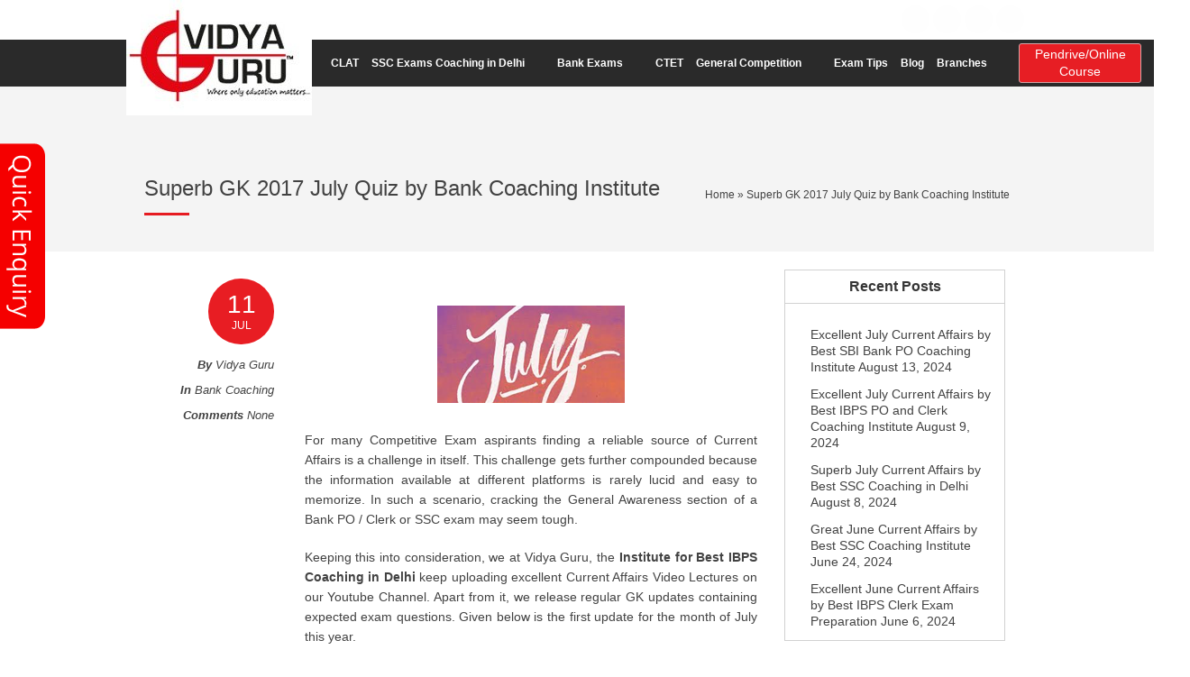

--- FILE ---
content_type: text/html; charset=UTF-8
request_url: https://www.vidyaguru.in/superb-gk-2017-july-quiz-by-bank-coaching-institute/
body_size: 76808
content:



<!DOCTYPE html>

<!--[if lt IE 7]> <html lang="en-US" class="ie6"> <![endif]-->

<!--[if IE 7]>    <html lang="en-US" class="ie7"> <![endif]-->

<!--[if IE 8]>    <html lang="en-US" class="ie8"> <![endif]-->

<!--[if gt IE 8]><!--> <html lang="en-US"> <!--<![endif]-->



<!-- BEGIN head -->



<head>



	<!-- Meta Tags -->

	<meta charset="UTF-8" />
 <link rel="shortcut icon" href="https://www.vidyaguru.in/wp-content/themes/vidyaguru/favicon.ico" />

  <meta http-equiv="x-ua-compatible" content="ie=edge">
	 <meta name="viewport" content="width=device-width, initial-scale=1.0, maximum-scale=1.0, user-scalable=no" />
 <meta http-equiv="x-ua-compatible" content="ie=edge">
	 <meta name="DC.title" content="Best SSC Coaching in Delhi, Best Bank Exam Coaching, SSC Coaching Institutes/Center" />
<meta name="geo.region" content="IN-DL" />
<meta name="geo.placename" content="New Delhi" />
<meta name="geo.position" content="28.635781;77.096158" />
<meta name="ICBM" content="28.635781, 77.096158" />
	
	

	<!-- Title -->

	

	

	<!-- RSS Feeds & Pingbacks -->

	<link rel="alternate" type="application/rss+xml" title="Vidya Guru RSS Feed" href="https://www.vidyaguru.in/feed/" />

	<link rel="pingback" href="https://www.vidyaguru.in/xmlrpc.php" />

	

	<style type="text/css">
	
	h1, h2, h3, h4, h5, h6, .slides .flex-caption p, .page-content blockquote, .event-full .event-info h4, .page-content table th, #cancel-comment-reply-link {
	font-family: 'Open Sans', sans-serif !important;}.menuBg .menu-flt {
    width: 67%;
}</style>
	

	<link rel="amphtml" href="https://www.vidyaguru.in/superb-gk-2017-july-quiz-by-bank-coaching-institute/amp/" /><meta name="generator" content="AMP for WP 1.0.19"/><meta name="description" content="For many Competitive Exam aspirants finding a reliable source of Current Affairs is a challenge in itself. This challenge gets further compounded because the information available at different platforms is rarely lucid and easy to memorize. In such a scenario, cracking the General Awareness section of a Bank PO /&hellip;" />
<meta name="robots" content="max-snippet:-1, max-image-preview:large, max-video-preview:-1" />
<link rel="canonical" href="https://www.vidyaguru.in/superb-gk-2017-july-quiz-by-bank-coaching-institute/" />
<meta name="author" content="Vidya Guru">
<script type="application/ld+json">{"@context" : "https://schema.org","@type" : "Organization","name" : "Vidya Guru","url" : "https:\/\/www.vidyaguru.in"}</script>
<meta property="og:url" content="https://www.vidyaguru.in/superb-gk-2017-july-quiz-by-bank-coaching-institute/" />
<meta property="og:site_name" content="Vidya Guru" />
<meta property="og:locale" content="en_US" />
<meta property="og:type" content="article" />
<meta property="og:title" content="Superb GK 2017 July Quiz by Bank Coaching Institute | Vidya Guru" />
<meta property="og:description" content="For many Competitive Exam aspirants finding a reliable source of Current Affairs is a challenge in itself. This challenge gets further compounded because the information available at different platforms is rarely lucid and easy to memorize. In such a scenario, cracking the General Awareness section of a Bank PO /&hellip;" />
<meta property="og:image" content="https://www.vidyaguru.in/wp-content/uploads/2017/07/july.png" />
<meta property="og:image:secure_url" content="https://www.vidyaguru.in/wp-content/uploads/2017/07/july.png" />
<meta property="og:image:width" content="208" />
<meta property="og:image:height" content="108" />
<meta name="twitter:card" content="summary" />
<meta name="twitter:title" content="Superb GK 2017 July Quiz by Bank Coaching Institute | Vidya Guru" />
<meta name="twitter:description" content="For many Competitive Exam aspirants finding a reliable source of Current Affairs is a challenge in itself. This challenge gets further compounded because the information available at different platforms is rarely lucid and easy to memorize. In such a scenario, cracking the General Awareness section of a Bank PO /&hellip;" />
<meta name="twitter:image" content="https://www.vidyaguru.in/wp-content/uploads/2017/07/july.png" />
<link rel='dns-prefetch' href='//ajax.googleapis.com' />
<link rel='dns-prefetch' href='//cdnjs.cloudflare.com' />
<link rel="alternate" type="application/rss+xml" title="Vidya Guru &raquo; Feed" href="https://www.vidyaguru.in/feed/" />
<link rel="alternate" type="application/rss+xml" title="Vidya Guru &raquo; Comments Feed" href="https://www.vidyaguru.in/comments/feed/" />
<link rel="alternate" type="application/rss+xml" title="Vidya Guru &raquo; Superb GK 2017 July Quiz by Bank Coaching Institute Comments Feed" href="https://www.vidyaguru.in/superb-gk-2017-july-quiz-by-bank-coaching-institute/feed/" />
<link rel='stylesheet' id='jquery.bxslider-css'  href='https://www.vidyaguru.in/wp-content/uploads/hummingbird-assets/370d98811a85da846d706b5104c5f226.css' type='text/css' media='all' />
<link rel='stylesheet' id='Axl_Testimonials_Widget-css'  href='https://www.vidyaguru.in/wp-content/uploads/hummingbird-assets/91ac154f6fbb92eea60885038244b1f9.css' type='text/css' media='all' />
<link rel='stylesheet' id='wp-block-library-css'  href='https://www.vidyaguru.in/wp-includes/css/dist/block-library/style.min.css' type='text/css' media='all' />
<link rel='stylesheet' id='contact-form-7-css'  href='https://www.vidyaguru.in/wp-content/uploads/hummingbird-assets/9656bf0ad631f4ecdab143a63db992c7.css' type='text/css' media='all' />
<style id='contact-form-7-inline-css' type='text/css'>
.wpcf7 .wpcf7-recaptcha iframe {margin-bottom: 0;}.wpcf7 .wpcf7-recaptcha[data-align="center"] > div {margin: 0 auto;}.wpcf7 .wpcf7-recaptcha[data-align="right"] > div {margin: 0 0 0 auto;}
</style>
<link rel='stylesheet' id='tp_twitter_plugin_css-css'  href='https://www.vidyaguru.in/wp-content/uploads/hummingbird-assets/e9fa56f64f76bdb2ec68fd3ec595e512.css' type='text/css' media='screen' />
<link rel='stylesheet' id='accordioncssfree-css'  href='https://www.vidyaguru.in/wp-content/uploads/hummingbird-assets/57830662653fdddc78251007bdb7d923.css' type='text/css' media='all' />
<link rel='stylesheet' id='parkcollege-style-css'  href='https://www.vidyaguru.in/wp-content/uploads/hummingbird-assets/86a5d16bc38fa42b8f19819b15588bd2.css' type='text/css' media='all' />
<link rel='stylesheet' id='jquery-lazyloadxt-spinner-css-css'  href='https://www.vidyaguru.in/wp-content/uploads/hummingbird-assets/1aeb6adf840b194003c621a4fd55b6a6.css' type='text/css' media='all' />
<link rel='stylesheet' id='simple-pagination-css-css'  href='https://www.vidyaguru.in/wp-content/uploads/hummingbird-assets/80126b55702fb80adf821e6e321adf46.css' type='text/css' media='screen' />
<script type='text/javascript' src='https://cdnjs.cloudflare.com/ajax/libs/jquery/1.8.2/jquery.min.js'></script>
<link rel='https://api.w.org/' href='https://www.vidyaguru.in/wp-json/' />
<link rel="EditURI" type="application/rsd+xml" title="RSD" href="https://www.vidyaguru.in/xmlrpc.php?rsd" />
<link rel="wlwmanifest" type="application/wlwmanifest+xml" href="https://www.vidyaguru.in/wp-includes/wlwmanifest.xml" /> 
<link rel='prev' title='Top General Knowledge 2017 Quiz June by SSC Coaching Classes' href='https://www.vidyaguru.in/top-general-knowledge-2017-quiz-june-by-ssc-coaching-classes/' />
<link rel='next' title='Latest GK July 2017 Questions by Bank Coaching Centre' href='https://www.vidyaguru.in/latest-gk-july-2017-questions-by-bank-coaching-centre/' />
<link rel='shortlink' href='https://www.vidyaguru.in/?p=2512' />
<link rel="alternate" type="application/json+oembed" href="https://www.vidyaguru.in/wp-json/oembed/1.0/embed?url=https%3A%2F%2Fwww.vidyaguru.in%2Fsuperb-gk-2017-july-quiz-by-bank-coaching-institute%2F" />
<link rel="alternate" type="text/xml+oembed" href="https://www.vidyaguru.in/wp-json/oembed/1.0/embed?url=https%3A%2F%2Fwww.vidyaguru.in%2Fsuperb-gk-2017-july-quiz-by-bank-coaching-institute%2F&#038;format=xml" />

<!-- Twitter Cards Meta - V 2.5.4 -->
<meta name="twitter:card" content="summary" />
<meta name="twitter:site" content="@" />
<meta name="twitter:creator" content="@" />
<meta name="twitter:url" content="https://www.vidyaguru.in/superb-gk-2017-july-quiz-by-bank-coaching-institute/" />
<meta name="twitter:title" content="Superb GK 2017 July Quiz by Bank Coaching Institute" />
<meta name="twitter:description" content="For many Competitive Exam aspirants finding a reliable source of Current Affairs is a challenge in itself. This challenge gets further compounded because [...]" />
<meta name="twitter:image" content="https://www.vidyaguru.in/wp-content/uploads/2017/07/july.png" />
<!-- Twitter Cards Meta By WPDeveloper.net -->

<meta name="generator" content="Powered by Visual Composer - drag and drop page builder for WordPress."/>
		<style type="text/css" id="wp-custom-css">
			.reachUsTab1 {
    padding: 0 6px;
}
.reachUsTab1 span {
    width: 100%;
    display: block;
}
.wpcf7 .reachUsTab1 span input {
    width: 100%;
    box-sizing: border-box;
    height: 40px;
    margin: 0 0 8px 0 !important;
}
.reachUsTab1 .areaField textarea {
    width: 100%;
    height: 60px;
    box-sizing: border-box;
}.contevct {
    display: inline-block;
    width: 100%;
}
input.wpcf7-form-control.wpcf7-submit {
    background: red;
    color: #fff;
    border: none;
    padding: 10px 20px !important;
    border-radius: 4px;
}
.captcha-enq {
    max-width: 234px;
    overflow: hidden;
    margin-bottom: 7px;
    border-right: 1px solid #ccc;
    border-top-right-radius: 2px;
    border-bottom-right-radius: 3px;
}
@media only screen and (min-width: 767px){
	
element.style {
}
.single-post .page-header {

    height: auto !important;
		padding-bottom:10px;

}
}

#main-menu li a{font-size:12px;}
.faq-heading{
	font-size: 24px !important;
    font-weight: 600;
	margin-top: 38px !important;
    margin-bottom: 20px !important;
}
.faq-accordion .faq-main{
	padding: 0px !important;
}
.faq-main .faq-title h4{
	font-size: 18px !important;
/* 	color:#fff; */
	
}
h5.faq-heading{
	text-align: left !important;
    text-transform: capitalize !important;
}
.faq-main .faq-title{
/* 	background: #f50000; */
    padding: 8px 10px !important;
}
.faq-content{
	padding:10px !important;
}
.faq-main.open .faq-title h4{
/* 	color:#fff !important; */
}
.faq-title::after{
	color:#fff !important;
}
.faq-accordion .faq-main{
	margin-bottom: 5px !important;
}
span.wpcf7-form-control-wrap {
    width: 99%;
}
span.wpcf7-form-control-wrap {
    width: 99%;
}
span.wpcf7-form-control-wrap.Message {
    width: 100%;
}		</style>
				<title>Superb GK 2017 July Quiz by Bank Coaching Institute</title>
	<meta name="description" content=""/>
	<meta name="keywords" content=""/>

<!-- <script type="text/javascript" src="https://www.vidyaguru.in/wp-content/themes/vidyaguru/js/jquery.min.js"></script>  -->
<!-- <script type="text/javascript" src="https://cdnjs.cloudflare.com/ajax/libs/jquery/1.8.2/jquery.min.js"></script>    -->

<style>
@media screen and (min-width: 1200px) {
	body .menuBg .menu-flt {
    width: 78%;
}
	
	
}


ul#setop,ul#setop2{list-style:none;width:289px}@media screen and (max-width:815px){.main{top:-230px!important}}@media screen and (max-width:490px){.main{top:-230px!important}}.main{position:fixed;top:63px;margin-top:96px;left:-301px;z-index:99999}ul#setop{position:absolute;z-index:1500}ul#setop2{position:absolute;z-index:1900}#three{z-index:1300;background:url(../images/bg_box2.png) 4px 0;height:auto;width:301px;color:#fff;font-weight:700;margin:0}ul#setop li span.selectBtn{color:#fff!important;position:absolute;right:-50px!important}ul#setop li span.selectBtn a{color:#fff!important}.bgSideBar{margin:0;padding:0;color:#fff;float:left;width:280px}#sideBtn{margin:0;padding:0}.bgSideBar .sideBarData,.sideBarDataOne{margin:0;padding:0 0 0 24px}.sideBarData,.sideBarDataOne form{margin:0;padding:0}.bgSideBar p.txthead{margin:0;padding:11px 0 10px!important;display:block;background:url(../images/dash.gif) bottom repeat-x;text-transform:uppercase;color:#fff!important;font:15px Arial,Helvetica,sans-serif;font-weight:400;line-height:normal;text-align:left}.bgSideBar .reachUsTab input.InptBg{margin:0 0 10px;padding:3px 3px 3px 8px;background:#FFF;border-radius:3px;height:20px;width:245px;border:none;color:#666;font-size:11px;float:left;display:block}.bgSideBar .reachUsTab .areaField textarea{background:#fff;border-radius:3px;font-size:11px!important;font-family:Arial,Helvetica,sans-serif;font-weight:400!important;height:66px;width:240px;padding:7px;color:#666;margin:0 0 10px}.bgSideBar .reachUsTab .captcha{display:block;margin-bottom:5px}.bgSideBar .reachUsTab input.subBtn{margin:0 10px 0 0;padding:0;background:url(../images/sub_btn.png) no-repeat;height:22px;width:68px;border:none;color:#fff;font-size:11px;text-align:center;cursor:pointer;float:left}.bgSideBar .sideBarData .reachUsTab{font-family:Arial,Helvetica,sans-serif;font-size:11px;margin-top:11px;text-transform:none}
.eemail_caption,.eemail_msg{padding-top:5px;padding-bottom:5px}.eemail_caption{padding-right:5px}.eemail_msg{color:red}.eemail_button,.eemail_textbox{padding-bottom:10px}.eemail_textbox_class{width:200px}.eemail_textbox_button{width:100px}
.footer-padding{padding:10px 15px !important;}
</style>


<!-- 
<script type="text/javascript">

$(document).ready(function(){

  $('.slider1').bxSlider({

    slideWidth: 166,

    minSlides: 5,

    maxSlides: 5,

    slideMargin: 10,

	pager: false,

	auto: true,

	controls: true

  });

  });

  

  $(document).ready(function(){

  $('.slider8').bxSlider({

    mode: 'vertical',

    slideWidth: 219,

    minSlides: 2,

    slideMargin: 10,

	auto: true,

	pager: false,

	speed: 100,

	controls: false

  });

});







$(document).ready(function(){

  $('.slider2').bxSlider({

    mode: 'vertical',

    slideWidth: 230,

    minSlides: 3,

    slideMargin: 10,

	auto: true,

	pager: false,

	controls: false

  });

  

  $('.latest-posts-list').bxSlider({

    mode: 'vertical',

    slideWidth: 230,

    minSlides: 4,

    slideMargin: 10,

	auto: true,

	pager: false,

	controls: false

  });

});





  







</script>
 -->

<!-- 

<link href="https://www.vidyaguru.in/wp-content/themes/vidyaguru/js/leftpanel/nice_slide1.css" type="text/css" rel="stylesheet" />





<script type="text/javascript">

$(document).ready(function(){


if ($(window).width() < 350) {  
$("#setop li span").click(function (){

var i = $(this).parent('li');

	if (i.is('.os'))

	{ 

	$(i).animate({marginLeft:"0px"});

	$("#setop li").removeClass("os");

	}

else {

	$("#setop li").animate({marginLeft:"0px"},1000);

	$(i).animate({marginLeft:"267px"},1000);

	$(i).addClass('os');

	}			

})
}

else
{
	$("#setop li span").click(function (){

var i = $(this).parent('li');

	if (i.is('.os'))

	{ 

	$(i).animate({marginLeft:"0px"});

	$("#setop li").removeClass("os");

	}

else {

	$("#setop li").animate({marginLeft:"0px"},300);

	$(i).animate({marginLeft:"297px"},1000);

	$(i).addClass('os');

	}			

})

	
	
}





});

</script> -->

<script language="JavaScript">
/* 


//////////F12 disable code////////////////////////

    document.onkeypress = function (event) {

        event = (event || window.event);

        if (event.keyCode == 123) {

           //alert('No F-12');

            return false;

        }

    }

    document.onmousedown = function (event) {

        event = (event || window.event);

        if (event.keyCode == 123) {

            //alert('No F-keys');

            return false;

        }

    }

document.onkeydown = function (event) {

        event = (event || window.event);

        if (event.keyCode == 123) {

            //alert('No F-keys');

            return false;

        }

    }

/////////////////////end///////////////////////





//Disable right click script

//visit https://www.rainbow.arch.scriptmania.com/scripts/

var message="Sorry, right-click has been disabled";

///////////////////////////////////

function clickIE() {if (document.all) {(message);return false;}}

function clickNS(e) {if

(document.layers||(document.getElementById&&!document.all)) {

if (e.which==2||e.which==3) {(message);return false;}}}

if (document.layers)

{document.captureEvents(Event.MOUSEDOWN);document.onmousedown=clickNS;}

else{document.onmouseup=clickNS;document.oncontextmenu=clickIE;}

document.oncontextmenu=new Function("return false")

//

function disableCtrlKeyCombination(e)

{

//list all CTRL + key combinations you want to disable

var forbiddenKeys = new Array('a', 'n', 'c', 'x', 'v', 'j','w','s');

var key;

var isCtrl;

if(window.event)

{

key = window.event.keyCode;     //IE

if(window.event.ctrlKey)

isCtrl = true;

else

isCtrl = false;

}

else

{

key = e.which;     //firefox

if(e.ctrlKey)

isCtrl = true;

else

isCtrl = false;

}

//if ctrl is pressed check if other key is in forbidenKeys array

if(isCtrl)

{

for(i=0; i<forbiddenKeys.length; i++)

{

//case-insensitive comparation

if(forbiddenKeys[i].toLowerCase() == String.fromCharCode(key).toLowerCase())

{

//alert('Key combination CTRL + '+String.fromCharCode(key) +' has been disabled.');

return false;

}

}

}

return true;

} */

</script>


<!-- <script>
$(document).ready(function(){
if ($(window).width() < 1009) {
		 
			$('ul#main-menu li').find('ul.sub-menu').before('<p class="carettp">+</p>');
	 
			  $('.carettp').click(function(){  
 			
				$(this).next('ul.sub-menu').slideToggle(); 
				 
				$(this).html($(this).text() == '-' ? '+' : '-');
			 
			});   
			 /*  $("#menu-close").click(function(e) {
					e.preventDefault();
					$("#sidebar-wrapper").toggleClass("active");
					$(this).removeClass("active");
				}); */
				// Opens the sidebar menu  
				
				$(".toggleicon").click(function() {
					 
					 $('ul#main-menu').slideToggle();
				});
	
	
		 } 
		 
		 
		 
		 

	});

</script> -->


<script async src="https://www.googletagmanager.com/gtag/js?id=UA-35129099-1"></script>
<script>
window.dataLayer = window.dataLayer || [];
function gtag(){dataLayer.push(arguments);}
gtag('js', new Date());

gtag('config', 'UA-35129099-1');
</script>

<script type="application/ld+json">
{
  "@context": "https://schema.org",
  "@type": "EducationalOrganization",
  "name": "Vidya Guru",
  "url": "https://www.vidyaguru.in/",
  "logo": "https://www.vidyaguru.in/wp-content/uploads/2013/12/VidyaGuruLogo1.jpg",
  "telephone": "96548 99726",
  "address": {
    "@type": "PostalAddress",
    "streetAddress": "20/1A,2nd Floor,Prem Nagar,Jail Road,Near Tilak Nagar Metro Station(Gate, No-4), Prem Nagar, Janakpuri,",
    "addressLocality": "New Delhi",
    "postalCode": "110018",
    "addressCountry": "IN",
    
  "sameAs": [
    "https://www.facebook.com/vidyaguruedu",
    "https://www.instagram.com/vidyaguruofc/"
  ] 
}}
</script>

<!--Start of Tawk.to Script-->
<script type="text/javascript">
var Tawk_API=Tawk_API||{}, Tawk_LoadStart=new Date();
(function(){
var s1=document.createElement("script"),s0=document.getElementsByTagName("script")[0];
s1.async=true;
s1.src='https://embed.tawk.to/5e5e56eff2eb411bb5723de3/default';
s1.charset='UTF-8';
s1.setAttribute('crossorigin','*');
s0.parentNode.insertBefore(s1,s0);
})();
</script>
<!--End of Tawk.to Script-->

<script type="application/ld+json">
{
  "@context": "https://schema.org/", 
  "@type": "Product", 
  "name": "Coaching Institute",
  "image": "https://www.vidyaguru.in/wp-content/uploads/2013/12/VidyaGuruLogo1.jpg",
  "description": "Vidya Guru has been set up by academicians who are extremely passionate about education and believe in more than just teaching. We are dedicated to improving the quality of education currently being imparted to students who are about to choose their future careers. We believe in mentorship, in facilitating our students in making important career decisions, and in helping them make the most of opportunities that lie in front of them. We enable our students to achieve their career goals and realize their potential.",
  "brand": {
    "@type": "Brand",
    "name": "Vidyaguru"
  },
  "aggregateRating": {
    "@type": "AggregateRating",
    "ratingValue": "4.5/5",
	"bestRating": "5",
	"worstRating": "1",
	"ratingCount": "4000",			
	"reviewCount": "18000",
  }
}
</script>
</head>



<!-- BEGIN body -->

<body id="top" class="post-template-default single single-post postid-2512 single-format-standard loading wpb-js-composer js-comp-ver-3.7.3 vc_responsive" onLoad="DrawCaptcha();">

<!--<div class="fdright">

<div id="prooggle"></div>

<div class="probox">

<p>Quick Enquiry</p>

<input class="width-inp" type="text" value="Name" onblur="if (this.value == '') {this.value = 'Name';}" onfocus="if (this.value == 'Name') {this.value = '';}">

<input class="width-inp" type="text" value="Email Id" onblur="if (this.value == '') {this.value = 'Email Id';}" onfocus="if (this.value == 'Email Id') {this.value = '';}">

<input class="width-inp" type="text" value="Phone No." onblur="if (this.value == '') {this.value = 'Phone No.';}" onfocus="if (this.value == 'Phone No.') {this.value = '';}">



<textarea class="width-inp" cols="" onblur="if (this.value == '') {this.value = 'Comments';}" onfocus="if (this.value == 'Comments') {this.value = '';}">Comments</textarea>

<input type="submit" value="Submit">

</div>

</div>-->

<!-- left panel -->
 <script>
  $(document).ready(function(){

$("#enqiry_btn3").click(function(){			// validate enquiry form
var fname			= $("#name2").val();
var mobile			= $("#phone2").val();
var email			= $("#email2").val();

var msg				= $("#remarks").val();
var captcha			= $("#txtCaptcha").val();
var input_captcha 	= $("#txtInput").val();
var captchaval 		= captcha.replace(/ /g, '');
if(fname == "Name" || fname == "")
{
alert("Please enter your name");
$("#name2").focus();
return false;
}


if(mobile == "Mobile No." || mobile == "")
{
alert("Please enter your mobile");
$("#phone2").focus();
return false;
}


if(isNaN(mobile) || mobile.length > 10 || mobile.length < 10)
{
alert("Please enter 10 digits mobile");
$("#phone2").focus();
return false;
}


if(email == "Email Address" || email == "")
{
alert("Please enter your email");
$("#email2").focus();
return false;
}


var emailRegex = new RegExp(/^([\w\.\-]+)@([\w\-]+)((\.(\w){2,3})+)$/i);
var valid = emailRegex.test(email);
if(valid == false)
{
alert("Please enter correct email");
$("#email2").focus();
return false;
}





if(msg == "Message" || msg == "")
{
alert("Please provide your message");
$("#remarks").focus();
return false;
}


if(captchaval != input_captcha)
{
alert("Captcha value is not matched");
$("#txtInput").focus();
return false;
}

var act = "enquiry";
$("#forget_loader").show();
$.ajax({
        type: "POST",
		url:"https://www.vidyaguru.in/save-forms.php",
     data:{
			"name": 	fname,
			"mobile": 	mobile,
			
			"email": 	email,
			"msg":		msg,
			"act":		act
            },
        dataType: "text",
        success: function(res) {
          $("#success_msg").html(res);	
		  ga('send', 'event', 'Quick Enquiry', 'Submit', 'Submit Button');
		  $("#forget_loader").hide();
		  window.location.href = 'https://www.vidyaguru.in/thank-you/';
		
        }
    });
});
});
</script> 

	

<div class="Panelhome" id="homePanel">

  <div class="main">

    <ul id="setop">

      <li id="three" style="position: absolute; z-index: 2000;">

        <div class="bgSideBar">

          <div class="sideBarData">

            <p class="txthead"> Fill the form below</p>

			

            <div class="reachUsTab sds">
<div role="form" class="wpcf7" id="wpcf7-f3448-o1" lang="en-US" dir="ltr">
<div class="screen-reader-response"></div>
<form action="/superb-gk-2017-july-quiz-by-bank-coaching-institute/#wpcf7-f3448-o1" method="post" class="wpcf7-form" novalidate="novalidate">
<div style="display: none;">
<input type="hidden" name="_wpcf7" value="3448" />
<input type="hidden" name="_wpcf7_version" value="5.1.6" />
<input type="hidden" name="_wpcf7_locale" value="en_US" />
<input type="hidden" name="_wpcf7_unit_tag" value="wpcf7-f3448-o1" />
<input type="hidden" name="_wpcf7_container_post" value="0" />
<input type="hidden" name="g-recaptcha-response" value="" />
</div>
<div class="reachUsTab1 sanjay">
<span class="wpcf7-form-control-wrap Name"><input type="text" name="Name" value="" size="40" class="wpcf7-form-control wpcf7-text wpcf7-validates-as-required" aria-required="true" aria-invalid="false" placeholder="Name*" /></span><span class="wpcf7-form-control-wrap MobileNo"><input type="tel" name="MobileNo" value="" size="40" maxlength="13" minlength="10" class="wpcf7-form-control wpcf7-text wpcf7-tel wpcf7-validates-as-required wpcf7-validates-as-tel quantity" aria-required="true" aria-invalid="false" placeholder="Mobile No.*" /></span><span class="errmsg"></span><span class="wpcf7-form-control-wrap email"><input type="email" name="email" value="" size="40" class="wpcf7-form-control wpcf7-text wpcf7-email wpcf7-validates-as-required wpcf7-validates-as-email" aria-required="true" aria-invalid="false" placeholder="Email*" /></span>
<div class="areaField"><span class="wpcf7-form-control-wrap textarea-field"><textarea name="textarea-field" cols="40" rows="10" class="wpcf7-form-control wpcf7-textarea wpcf7-validates-as-required" aria-required="true" aria-invalid="false" placeholder="Message*"></textarea></span></div>
<div class="wpcf7-form-control-wrap"><div data-sitekey="6LcyjskhAAAAAGNoNSSOfKcabcqdToeRcOI5YgXA" class="wpcf7-form-control g-recaptcha wpcf7-recaptcha captcha-enq"></div>
<noscript>
	<div class="grecaptcha-noscript">
		<iframe src="https://www.google.com/recaptcha/api/fallback?k=6LcyjskhAAAAAGNoNSSOfKcabcqdToeRcOI5YgXA" frameborder="0" scrolling="no" width="310" height="430">
		</iframe>
		<textarea name="g-recaptcha-response" rows="3" cols="40" placeholder="reCaptcha Response Here">
		</textarea>
	</div>
</noscript>
</div>
<p><input type="submit" value="Submit" class="wpcf7-form-control wpcf7-submit" /></p></div>
<div class="wpcf7-response-output wpcf7-display-none"></div></form></div>              <!--div id="txtResult1">

                <form  name="myForm1" method="post" action="" enctype="multipart/form-data">

                  <input name="getaquote" value="getaquote" type="hidden">

                  <input name="name2" id="name2" class="InptBg" value="Name" onFocus="if(this.value=='Name') this.value='';" onBlur="if(this.value=='') this.value='Name';" type="text">
				  
				   <span id="error1" style="color: Red; display: none">Only 10 Digits Numeric</span>

                  <input name="phone2" id="phone2" maxlength="10" class="InptBg" value="Mobile No." onFocus="if(this.value=='Mobile No.') this.value='';" onBlur="if(this.value=='') this.value='Mobile No.';" type="text" onkeypress="return IsNumeric1(event);" ondrop="return false;" onpaste="return false;">

                  <input name="email2" id="email2" class="InptBg" value="Email Address" onFocus="if(this.value=='Email Address') this.value='';" onBlur="if(this.value=='') this.value='Email Address';" type="text">

               

                  <div style="clear:both;"></div>

                  <div class="areaField">

                    <textarea id="remarks" name="remarks" onFocus="if(this.value=='Message') this.value='';" onBlur="if(this.value=='') this.value='Message';">Message</textarea>

                  </div>

                  <div style="clear:both;"></div>

                  <div class="captcha">

                    <input type="text" id="txtCaptcha"  oncopy="return false" onpaste="return false" />

                    <input type="button" id="btnrefresh" value="Refresh" onClick="DrawCaptcha();"  style="float:right;"/>

                    <div style="clear:both; margin-top:10px;"></div>

                    <div style="height: 10px;"></div>

                  <div style="clear:both;"></div>

                    <input type="text" id="txtInput" class="InptBg"/>

                  </div>

                  <div style="clear:both;"></div>

                  

                  <input class="submitBtn" name="submitmmmm" type="button" value="Submit" id="enqiry_btn3" />


                  <div id="mesg" style="color:#FFFFFF; font-weight:bold;"></div>
				  <div id="success_msg"></div> 

                </form>

              </div-->

              <div class="clear"></div>

            </div>

          </div>

        </div>

        <span class="selectBtn selectBtn-desktop" ><a href="javascript:;"><img src="https://www.vidyaguru.in/wp-content/themes/vidyaguru/images/enquiry.png" alt=""></a></span>
		   <span class="selectBtn selectBtn-mobile "><a href="javascript:;"><img src="https://www.vidyaguru.in/wp-content/themes/vidyaguru/images/Quickenq-2.png" alt=""></a></span></li>
</li>
    </ul>

  </div>

</div>

<!-- end left panel -->

	<!-- BEGIN #header-wrapper -->

    <header>

	<div id="header-wrapper">

		

		<!-- BEGIN #header-border -->

		<div id="header-border">

		

	



				

				

				<!---->

			

			

			

			<!-- BEGIN #header-content-wrapper -->

			<div id="header-content-wrapper" class="clearfix">



				
					<div id="logo" class="site-title-image aa">

						

							<a href="https://www.vidyaguru.in"><img src="https://www.vidyaguru.in/wp-content/uploads/2013/12/VidyaGuruLogo1.jpg" alt="Vidya Guru" /></a>

						

					</div>

				

				
                

                <div class="topRightsec">

                <div id="header-top" class="clearfix">

                <ul class="top-left-nav clearfix"><li id="menu-item-155" class="menu-item menu-item-type-post_type menu-item-object-page menu-item-home menu-item-155"><a href="https://www.vidyaguru.in/">Home</a><span>|</span></li>
<li id="menu-item-3503" class="menu-item menu-item-type-post_type menu-item-object-page menu-item-3503"><a href="https://www.vidyaguru.in/about-us/">About Us</a><span>|</span></li>
<li id="menu-item-156" class="menu-item menu-item-type-post_type menu-item-object-page menu-item-156"><a href="https://www.vidyaguru.in/faqs/">FAQs</a><span>|</span></li>
<li id="menu-item-159" class="menu-item menu-item-type-post_type menu-item-object-page menu-item-159"><a href="https://www.vidyaguru.in/career/">Career</a><span>|</span></li>
<li id="menu-item-162" class="menu-item menu-item-type-post_type menu-item-object-page menu-item-162"><a href="https://www.vidyaguru.in/feedback/">Feedback</a><span>|</span></li>
<li id="menu-item-472" class="menu-item menu-item-type-post_type menu-item-object-page menu-item-472"><a href="https://www.vidyaguru.in/contact-us/">Contact Us</a><span>|</span></li>
</ul>
                

                
                </div>

				  
				
				<!--<div class="topSocial"></div>-->

              <div class="topSocial">
				<ul class="social-icons clearfix">
				
				<li><a href="https://www.facebook.com/vidyaguruedu" target="_blank"><span class="facebook-icon"></span></a></li>
				<li><a href="https://www.instagram.com/vidyaguruofc/" target="_blank"><span class="instagram-icon"></span></a></li>
				<!-- <li><a href="https://plus.google.com/+VidyaguruIn" target="_blank"><span class="gplus-icon"></span></a></li> -->
				<li><a href="https://www.youtube.com/c/VidyaguruIn" target="_blank"><span class="youtube-icon"></span></a></li>
				<li><a href="https://in.pinterest.com/vidyaguru/" target="_blank"><span class="pinterest-icon"></span></a></li>
				</ul></div>

			<div class="clr"></div> 

            

			<!-- END #header-content-wrapper -->

			</div>

		

			

		

		<!-- END #header-border -->

		</div>

	

	<!-- END #header-wrapper -->

	</div>

	</div>
    

	<div class="menuBg">

    <div class="main-width">

    <div class="menu-flt">

    <!-- BEGIN #main-menu-wrapper -->

			<div id="main-menu-wrapper" class="clearfix">

				<div class="toggleicon" style=" "> <img src="https://www.vidyaguru.in/wp-content/themes/vidyaguru/images/menuicon.png" alt="" class=""></div>

				<ul id="main-menu"><li id="menu-item-3507" class="menu-item menu-item-type-post_type menu-item-object-page menu-item-3507"><a href="https://www.vidyaguru.in/clat/">CLAT</a></li>
<li id="menu-item-3895" class="menu-item menu-item-type-post_type menu-item-object-page menu-item-has-children menu-item-3895"><a href="https://www.vidyaguru.in/ssc-exams-in-delhi/">SSC Exams Coaching in Delhi</a>
<ul class="sub-menu">
	<li id="menu-item-763" class="menu-item menu-item-type-post_type menu-item-object-page menu-item-763"><a href="https://www.vidyaguru.in/ssc-exams/ssc-graduate-level-cgl/">SSC Graduate Level (CGL)</a></li>
	<li id="menu-item-124" class="menu-item menu-item-type-post_type menu-item-object-page menu-item-124"><a href="https://www.vidyaguru.in/ssc-exams/ssc-ldcdeo/">SSC LDC/DEO</a></li>
	<li id="menu-item-128" class="menu-item menu-item-type-post_type menu-item-object-page menu-item-128"><a href="https://www.vidyaguru.in/ssc-exams/ssc-fci/">SSC FCI</a></li>
	<li id="menu-item-766" class="menu-item menu-item-type-post_type menu-item-object-page menu-item-766"><a href="https://www.vidyaguru.in/ssc-exams/ssc-cpo-capf/">SSC CPO/CAPF</a></li>
	<li id="menu-item-134" class="menu-item menu-item-type-post_type menu-item-object-page menu-item-134"><a href="https://www.vidyaguru.in/ssc-exams/ssc-stenographer/">SSC Stenographer</a></li>
	<li id="menu-item-764" class="menu-item menu-item-type-post_type menu-item-object-page menu-item-764"><a href="https://www.vidyaguru.in/ssc-exams/ssc-multi-tasking/">SSC Multi Tasking</a></li>
</ul>
</li>
<li id="menu-item-3030" class="menu-item menu-item-type-custom menu-item-object-custom menu-item-has-children menu-item-3030"><a href="https://www.vidyaguru.in/bank-exams/">Bank Exams</a>
<ul class="sub-menu">
	<li id="menu-item-181" class="menu-item menu-item-type-post_type menu-item-object-page menu-item-181"><a href="https://www.vidyaguru.in/bank-exams/ibps-po/">IBPS-PO</a></li>
	<li id="menu-item-540" class="menu-item menu-item-type-post_type menu-item-object-page menu-item-540"><a href="https://www.vidyaguru.in/bank-exams/ibps-clerk/">IBPS-Clerk</a></li>
	<li id="menu-item-188" class="menu-item menu-item-type-post_type menu-item-object-page menu-item-188"><a href="https://www.vidyaguru.in/bank-exams/ibps-so/">IBPS-SO</a></li>
	<li id="menu-item-191" class="menu-item menu-item-type-post_type menu-item-object-page menu-item-191"><a href="https://www.vidyaguru.in/bank-exams/ibps-rrb/">IBPS-RRB</a></li>
	<li id="menu-item-194" class="menu-item menu-item-type-post_type menu-item-object-page menu-item-194"><a href="https://www.vidyaguru.in/bank-exams/sbi-po-and-clerk/">SBI-PO &#038; Clerk</a></li>
	<li id="menu-item-200" class="menu-item menu-item-type-post_type menu-item-object-page menu-item-200"><a href="https://www.vidyaguru.in/bank-exams/rbi/">RBI</a></li>
</ul>
</li>
<li id="menu-item-144" class="menu-item menu-item-type-post_type menu-item-object-page menu-item-144"><a href="https://www.vidyaguru.in/ctet/">CTET</a></li>
<li id="menu-item-147" class="menu-item menu-item-type-post_type menu-item-object-page menu-item-has-children menu-item-147"><a href="https://www.vidyaguru.in/general-competition/">General Competition</a>
<ul class="sub-menu">
	<li id="menu-item-203" class="menu-item menu-item-type-post_type menu-item-object-page menu-item-203"><a href="https://www.vidyaguru.in/general-competition/delhi-police/">Delhi Police</a></li>
	<li id="menu-item-206" class="menu-item menu-item-type-post_type menu-item-object-page menu-item-206"><a href="https://www.vidyaguru.in/general-competition/lic/">LIC</a></li>
	<li id="menu-item-209" class="menu-item menu-item-type-post_type menu-item-object-page menu-item-209"><a href="https://www.vidyaguru.in/general-competition/nicl/">NICL</a></li>
	<li id="menu-item-212" class="menu-item menu-item-type-post_type menu-item-object-page menu-item-212"><a href="https://www.vidyaguru.in/general-competition/dsssb/">DSSSB</a></li>
	<li id="menu-item-218" class="menu-item menu-item-type-post_type menu-item-object-page menu-item-218"><a href="https://www.vidyaguru.in/general-competition/dmrc/">DMRC</a></li>
	<li id="menu-item-534" class="menu-item menu-item-type-post_type menu-item-object-page menu-item-534"><a href="https://www.vidyaguru.in/general-competition/govt-job-coaching/">Govt. Job Coaching</a></li>
</ul>
</li>
<li id="menu-item-832" class="menu-item menu-item-type-post_type menu-item-object-page menu-item-832"><a href="https://www.vidyaguru.in/exam-tip/">Exam Tips</a></li>
<li id="menu-item-961" class="menu-item menu-item-type-custom menu-item-object-custom menu-item-961"><a href="https://www.vidyaguru.in/blog">Blog</a></li>
<li id="menu-item-3001" class="menu-item menu-item-type-custom menu-item-object-custom menu-item-has-children menu-item-3001"><a href="#">Branches</a>
<ul class="sub-menu">
	<li id="menu-item-3002" class="menu-item menu-item-type-post_type menu-item-object-page menu-item-3002"><a href="https://www.vidyaguru.in/karol-bagh-branch/">Karol Bagh Branch</a></li>
	<li id="menu-item-3003" class="menu-item menu-item-type-post_type menu-item-object-page menu-item-3003"><a href="https://www.vidyaguru.in/laxmi-nagar-branch/">Laxmi Nagar Branch</a></li>
	<li id="menu-item-3004" class="menu-item menu-item-type-post_type menu-item-object-page menu-item-3004"><a href="https://www.vidyaguru.in/rohini-branch/">Rohini Branch</a></li>
	<li id="menu-item-3005" class="menu-item menu-item-type-post_type menu-item-object-page menu-item-3005"><a href="https://www.vidyaguru.in/pitampura-branch/">Pitampura Branch</a></li>
	<li id="menu-item-3006" class="menu-item menu-item-type-post_type menu-item-object-page menu-item-3006"><a href="https://www.vidyaguru.in/tilak-nagar-branch/">Tilak Nagar Branch</a></li>
</ul>
</li>
</ul>
				

				
				

				

				
		

			<!-- END #main-menu-wrapper -->

			</div>

    </div>
	

    <div class="clr"></div>

    </div>

	
		<div class="vidyaonline"><a href="https://online.vidyaguru.in/join-online-live-class/" target="_blank"> Pendrive/Online Course </a> </div>
    </div>

    </header>

    <div class="clr"></div>
<!-- BEGIN .page-header -->
<div class="page-header clearfix" >
	
	<div class="page-header-inner clearfix">	
		<div class="page-title">	
			<h1>Superb GK 2017 July Quiz by Bank Coaching Institute</h1>
			<div class="page-title-block"></div>
		</div>
		<div class="breadcrumbs clearfix"><p> <a rel="v:url" property="v:title" href="https://www.vidyaguru.in">Home</a> &raquo; Superb GK 2017 July Quiz by Bank Coaching Institute </p></div>	</div>
	
<!-- END .page-header -->
</div>

<!-- BEGIN .content-wrapper -->
<div class="content-wrapper page-content-wrapper clearfix">

	<!-- BEGIN .main-content -->
	<div class="main-content page-content">
	
		<!-- BEGIN .inner-content-wrapper -->
		<div class="inner-content-wrapper">
			
						
					
			<!-- BEGIN .blog-entry -->
			<div id="post-2512" class="blog-entry clearfix post-2512 post type-post status-publish format-standard hentry category-bank-coaching tag--best-ibps-coaching-in-delhi- tag--best-ibps-online-coaching tag--ibps-online-coaching tag--ibps-online-coaching-course tag-bank-coaching-institute tag-bank-po-video-classes tag-best-ibps-coaching tag-best-ibps-online-coaching-course tag-ibps-coaching">

				<div class="blog-info">
					<div class="blog-date">
						<h3>11 <span>Jul</span></h3>
					</div>
					<ul class="blog-meta">
						<li><strong>By</strong> Vidya Guru</li>
						<li><strong>In</strong> <a href="https://www.vidyaguru.in/category/bank-coaching/" rel="category tag">Bank Coaching</a></li>
						<li><strong>Comments</strong> <a href="https://www.vidyaguru.in/superb-gk-2017-july-quiz-by-bank-coaching-institute/#respond">None</a></li>
					</ul>
				</div>

				<div class="blog-content blog-content-single clearfix">

					
					<div class="clearboth"></div>

					<p><img class="lazy lazy-hidden aligncenter size-full wp-image-2519" src="//www.vidyaguru.in/wp-content/plugins/a3-lazy-load/assets/images/lazy_placeholder.gif" data-lazy-type="image" data-src="https://www.vidyaguru.in/wp-content/uploads/2017/07/july.png" alt="july" srcset="" data-srcset="https://www.vidyaguru.in/wp-content/uploads/2017/07/july.png 208w, https://www.vidyaguru.in/wp-content/uploads/2017/07/july-100x52.png 100w" sizes="(max-width: 208px) 100vw, 208px" /><noscript><img class="aligncenter size-full wp-image-2519" src="https://www.vidyaguru.in/wp-content/uploads/2017/07/july.png" alt="july" srcset="https://www.vidyaguru.in/wp-content/uploads/2017/07/july.png 208w, https://www.vidyaguru.in/wp-content/uploads/2017/07/july-100x52.png 100w" sizes="(max-width: 208px) 100vw, 208px" /></noscript></p>
<p style="text-align: justify;">For many Competitive Exam aspirants finding a reliable source of Current Affairs is a challenge in itself. This challenge gets further compounded because the information available at different platforms is rarely lucid and easy to memorize. In such a scenario, cracking the General Awareness section of a Bank PO / Clerk or SSC exam may seem tough.</p>
<p style="text-align: justify;">Keeping this into consideration, we at Vidya Guru, the <a href="https://www.vidyaguru.in/bank-exams/ibps-po/"><strong>Institute for Best IBPS Coaching in Delhi</strong></a> keep uploading excellent Current Affairs Video Lectures on our Youtube Channel. Apart from it, we release regular GK updates containing expected exam questions. Given below is the first update for the month of July this year.</p>
<p style="text-align: justify;"><span style="text-decoration: underline;"><strong>GK 2017 July Quiz</strong></span></p>
<p style="text-align: justify;">Question 1: The Prime Minster visited Israel recently, where he met the Israeli Prime Minister<br />
a. Shimon Perez<br />
b. Benjamin Netanyahu<br />
c. Reuven Rivlin<br />
d. Isaac Herzog</p>
<p style="text-align: justify;"><strong>Answer: Benjamin Netanyahu</strong></p>
<p style="text-align: justify;">Question 2: Germany recently won the FIFA Confederation Cup 2017 by beating which of the following teams in the final?<br />
a. Uruguay<br />
b. Mexico<br />
c. Argentina<br />
d. Chile</p>
<p style="text-align: justify;"><strong>Answer: Chile</strong></p>
<p style="text-align: justify;">Question 3: K K Venugopal was recently appointed<br />
a. Chief Election Commissioner<br />
b. Comptroller &amp; Auditor General<br />
c. Attorney General<br />
d. Solicitor General</p>
<p style="text-align: justify;"><strong>Answer: Attorney General</strong></p>
<p style="text-align: justify;">Question 4: Jehan Daruvala is associated with which of the following sports?<br />
a. Car racing<br />
b. Chess<br />
c. Badminton<br />
d. Shooting</p>
<p style="text-align: justify;"><strong>Answer: Car racing</strong></p>
<p style="text-align: justify;">Question 5: Carrie Lam has recently become the 1<sup>st</sup> female Chief Executive of<br />
a. Bangkok<br />
b. Singapore<br />
c. Kuala Lumpur<br />
d. Hong Kong</p>
<p style="text-align: justify;"><strong>Answer: Hong Kong</strong></p>
<p style="text-align: justify;">Question 6: National Multi-Commodity Exchange of India is going to merge with which of the following exchanges?<br />
a. Multi Commodity Exchange of India<br />
b. Indian Commodity Exchange<br />
c. Ace Derivatives &amp; Commodity Exchange<br />
d. National Commodity and Derivatives Exchange</p>
<p style="text-align: justify;"><strong>Answer: Indian Commodity Exchange</strong></p>
<p style="text-align: justify;">Question 7: Which team did Indian men’s team defeat to win Gold at World Throwball Games?<br />
a. Pakistan<br />
b. Nepal<br />
c. Bangladesh<br />
d. Sri Lanka</p>
<p style="text-align: justify;"><strong>Answer: Bangladesh</strong></p>
<p style="text-align: justify;">Question 8: Which team did Indian women’s team defeat in the final to win the Gold medal at World Throwball Games?<br />
a. Pakistan<br />
b. Bangladesh<br />
c. Nepal<br />
d. Sri Lanka</p>
<p style="text-align: justify;"><strong>Answer: Pakistan</strong></p>
<p style="text-align: justify;">Question 9: What was the venue of the recently held World Throwball Games?<br />
a. Islamabad, Pakistan<br />
b. Kathmandu, Nepal<br />
c. Colombo, Sri Lanka<br />
d. New Delhi, India</p>
<p style="text-align: justify;"><strong>Answer: Kathmandu, Nepal</strong></p>
<p style="text-align: justify;">Question 10: This year, the International Day of Cooperatives was observed on<br />
a. 1<sup>st</sup> July<br />
b. 2<sup>nd</sup> July<br />
c. 3rd July<br />
d. 5<sup>th</sup> July</p>
<p style="text-align: justify;"><strong>Answer: 1<sup>st</sup></strong><strong> July</strong></p>
<p style="text-align: justify;">Question 11: The venue of Exercise Maitree 2017, a bilateral military training exercise between India &amp; Thailand, is<br />
a. Odisha<br />
b. Himachal Pradesh<br />
c. Rajasthan<br />
d. Uttarakhand</p>
<p style="text-align: justify;"><strong>Answer: Himachal Pradesh</strong></p>
<p style="text-align: justify;">Question 12: When is the World Population Day observed?<br />
a. 3<sup>rd</sup> July<br />
b. 11<sup>th</sup> July<br />
c. 16<sup>th</sup> July<br />
d. 18<sup>th</sup> July</p>
<p style="text-align: justify;"><strong>Answer: 11<sup>th</sup> July</strong></p>
<p style="text-align: justify;">Question 13: Tensions between India &amp; China have increased because of China’s attempt to construct a road in Doklam region of<br />
a. Bhutan<br />
b. Nepal<br />
c. Myanmar<br />
d. Tibet</p>
<p style="text-align: justify;"><strong>Answer: Bhutan</strong></p>
<p style="text-align: justify;">Question 14: Which of the following teams did India defeat to win the Asian Team Snooker Championship 2017?<br />
a. Malaysia<br />
b. Indonesia<br />
c. Pakistan<br />
d. Sri Lanka</p>
<p style="text-align: justify;"><strong>Answer: Pakistan</strong></p>
<p style="text-align: justify;">Question 15: Khaltmaa Battulga has won the Presidential elections in which of the following countries recently?<br />
a. Vietnam<br />
b. Mongolia<br />
c. Oman<br />
d. Syria</p>
<p style="text-align: justify;"><strong>Answer: Mongolia</strong></p>
<p style="text-align: justify;">Question 16: UNESCO has declared which of the following as India’s 1st World Heritage City?<br />
a. Jaipur<br />
b. Hyderabad<br />
c. Kolkata<br />
d. Ahmedabad</p>
<p style="text-align: justify;"><strong>Answer: Ahmedabad</strong></p>
<p style="text-align: justify;">Question 17: Where is India&#8217;s 1st university for only Dalit students going to come up?<br />
a. Pune<br />
b. Hyderabad<br />
c. Chennai<br />
d. Bhubaneshwar</p>
<p style="text-align: justify;"><strong>Answer: Hyderabad</strong></p>
<p style="text-align: justify;">Question 18: Which of the following is the venue of Malabar Trilateral exercises being conducted among the navies of USA, India &amp; Japan?<br />
a. Sea of Japan<br />
b. Indian Ocean<br />
c. South China Sea<br />
d. Bay of Bengal</p>
<p style="text-align: justify;"><strong>Answer: Bay of Bengal</strong></p>
<p style="text-align: justify;">Question 19: Which nation got the No. 1 rank on the Global Cybersecurity Index 2017 published by the International Telecommunication Union?<br />
a. Singapore<br />
b. USA<br />
c. Japan<br />
d. Australia</p>
<p style="text-align: justify;"><strong>Answer: Singapore</strong></p>
<p style="text-align: justify;">Question 20: India’s rank on the Global Cybersecurity Index 2017 is<br />
a. 14<sup>th</sup><br />
b. 22<sup>nd</sup><br />
c. 23<sup>rd</sup><br />
d. 32<sup>nd</sup></p>
<p style="text-align: justify;"><strong>Answer: 23<sup>rd</sup></strong></p>
<p style="text-align: justify;">Question 21: Who among the following recently became the first Indian batsman to hit 200 ODI sixes?<br />
a. MS Dhoni<br />
b. Virat Kohli<br />
c. Gautam Gambhir<br />
d. Shikhar Dhawan</p>
<p style="text-align: justify;"><strong>Answer: MS Dhoni</strong></p>
<p style="text-align: justify;">Question 22: BRICS Education Ministers meeting 2017 took place in<br />
a. Beijing, China<br />
b. Johannesburg, South Africa<br />
c. Rio de Janeiro, Brazil<br />
d. New Delhi, India</p>
<p style="text-align: justify;"><strong>Answer: Beijing, China</strong></p>
<p style="text-align: justify;">Question 23: Govt. has launched “Innovate in India” (i3) program in order to boost production in which of the following sectors?<br />
a. Defence<br />
b. Biopharmaceuticals<br />
c. Telecom<br />
d. Automobiles</p>
<p style="text-align: justify;"><strong>Answer: Biopharmaceuticals</strong></p>
<p style="text-align: justify;">Question 24: As per RBI’s new guidelines, customers won’t suffer any financial loss in case of an unauthorized electronic banking transaction, if it they report it within<br />
a. 2 working days<br />
b. 3 working days<br />
c. 5 working days<br />
d. 7 working days</p>
<p style="text-align: justify;"><strong>Answer: 3 working days</strong></p>
<p style="text-align: justify;">Question 25: Which of the following countries secured the No.1 position in Asian Athletics Championship 2017?<br />
a. Iran<br />
b. Kazakhstan<br />
c. India<br />
d. China</p>
<p style="text-align: justify;"><strong>Answer: India</strong></p>
<p style="text-align: justify;">Question 26: Name the Indian runner who won gold medals in both 5,000 meter and 10,000 meter events at the recently concluded Asian Athletics Championships.<br />
a. G Lakshmanan<br />
b. Dharambir Singh<br />
c. Amiya Kumar Mallick<br />
d. Abdul Najeeb Quresh</p>
<p style="text-align: justify;"><strong>Answer: G Lakshmanan</strong></p>
<p style="text-align: justify;">Question 27: The venue of the recently concluded 2017 G-20 Summit was<br />
a. Shanghai, China<br />
b. Sydney, Australia<br />
c. Hamburg, Germany<br />
d. Paris, France</p>
<p style="text-align: justify;"><strong>Answer: Hamburg, Germany</strong></p>
<p style="text-align: justify;">Question 28: Manpreet Kaur, who recently won the gold at Asian Athletics Championship, is associated with which of the following sports?<br />
a. Shot Put<br />
b. Javelin Throw<br />
c. Discus Throw<br />
d. Cycling</p>
<p style="text-align: justify;"><strong>Answer: Shot Put</strong></p>
<p style="text-align: justify;">Question 29: Which of the following cities will be the venue of World Food India 2017, a global food fair which is scheduled to be organized in November?<br />
a. Kolkata<br />
b. New Delhi<br />
c. Hyderabad<br />
d. Jaipur</p>
<p style="text-align: justify;"><strong>Answer: New Delhi</strong></p>
<p style="text-align: justify;">Question 30: Which of the following payment banks commenced its operations recently?<br />
a. Aditya Birla Nuvo<br />
b. National Securities Depository Ltd<br />
c. Vodafone m-Pesa<br />
d. Fino Paytech</p>
<p style="text-align: justify;"><strong>Answer: Fino Paytech</strong></p>
<p style="text-align: justify;">In addition to keeping your GK updated, you must make an effort to improve your speed &amp; accuracy by learning shortcuts and tricks for solving aptitude based questions. In fact, if you are a Banking Exam aspirant and wish to join the <a href="http://online.vidyaguru.in/ibps-coaching/"><strong>Best IBPS Online Coaching Course</strong></a>, then your search ends here. Our <em>Bank PO Video Classes</em> cover the entire syllabus, in detail, from the exam perspective.</p>
<p style="text-align: justify;"><span style="text-decoration: underline;"><strong>Summary</strong></span><br />
This GK update comprises some important questions relating to contemporary national and international events. For further guidance or assistance of any type, you may write to us at vidyagurudelhi@gmail.com.</p>
					
					<p class="post-tags">Tags: <a href="https://www.vidyaguru.in/tag/%e2%80%8b-best-ibps-coaching-in-delhi-%e2%80%8b/" rel="tag">​ Best IBPS Coaching in Delhi ​</a>, <a href="https://www.vidyaguru.in/tag/%e2%80%8b-best-ibps-online-coaching/" rel="tag">​ Best IBPS Online Coaching</a>, <a href="https://www.vidyaguru.in/tag/%e2%80%8b-ibps-online-coaching/" rel="tag">​ IBPS Online Coaching</a>, <a href="https://www.vidyaguru.in/tag/%e2%80%8b-ibps-online-coaching-course/" rel="tag">​ IBPS Online Coaching Course</a>, <a href="https://www.vidyaguru.in/tag/bank-coaching-institute/" rel="tag">bank coaching institute</a>, <a href="https://www.vidyaguru.in/tag/bank-po-video-classes/" rel="tag">Bank PO Video Classes</a>, <a href="https://www.vidyaguru.in/tag/best-ibps-coaching/" rel="tag">Best IBPS Coaching</a>, <a href="https://www.vidyaguru.in/tag/best-ibps-online-coaching-course/" rel="tag">Best IBPS Online Coaching Course</a>, <a href="https://www.vidyaguru.in/tag/ibps-coaching/" rel="tag">IBPS Coaching</a></p>
					
					
				</div>
				
				
					<div class="news-social-links">
						<ul class="clearfix">
							<li class="tweet-link"><a target="_blank" href="http://twitter.com/share?text=Superb GK 2017 July Quiz by Bank Coaching Institute">Tweet this article</a></li>
							<li class="facebook-link"><a target="_blank" href="http://www.facebook.com/sharer.php?u=https://www.vidyaguru.in/superb-gk-2017-july-quiz-by-bank-coaching-institute//&t=Superb GK 2017 July Quiz by Bank Coaching Institute">Share on Facebook</a></li>
							<li class="pinterest-link"><a target="_blank" href="http://pinterest.com/pin/create/button/?url=https://www.vidyaguru.in/superb-gk-2017-july-quiz-by-bank-coaching-institute/&media=&description=Superb GK 2017 July Quiz by Bank Coaching Institute">Pin on Pinterest</a></li>
						</ul>
					</div>

								
				<div class="clearboth"></div>

					
			
<!-- BEGIN #respond-wrapper -->
<div id="respond-wrapper">

	<div id="respond" class="comment-respond">
		<h3 id="reply-title" class="comment-reply-title">Leave a Comment <small><a rel="nofollow" id="cancel-comment-reply-link" href="/superb-gk-2017-july-quiz-by-bank-coaching-institute/#respond" style="display:none;">Cancel Reply To Comment</a></small></h3><form action="https://www.vidyaguru.in/wp-comments-post.php" method="post" id="commentform" class="comment-form"><label for="comment">Comment</label><textarea name="comment" id="comment" class="text_input" tabindex="4" rows="9" cols="60"></textarea><label>Name <span class="required">(required)</span></label><input id="author" class="text_input" name="author" type="text" value="" placeholder="Name"  />
<label>Email <span class="required">(required)</span></label><input id="email" class="text_input" name="email" type="text" value="" placeholder="Email"  />
<label>Website </label><input id="url" class="text_input" name="url" type="text" value="" placeholder="Website" />
<p class="comment-form-cookies-consent"><input id="wp-comment-cookies-consent" name="wp-comment-cookies-consent" type="checkbox" value="yes" /> <label for="wp-comment-cookies-consent">Save my name, email, and website in this browser for the next time I comment.</label></p>
<p class="form-submit"><input name="submit" type="submit" id="submit" class="submit" value="Submit Comment" /> <input type='hidden' name='comment_post_ID' value='2512' id='comment_post_ID' />
<input type='hidden' name='comment_parent' id='comment_parent' value='0' />
</p><input type="hidden" id="ak_js" name="ak_js" value="131"/><textarea name="ak_hp_textarea" cols="45" rows="8" maxlength="100" style="display: none !important;"></textarea></form>	</div><!-- #respond -->
	

<!-- END #respond-wrapper -->
</div>		
			<!-- END .blog-entry -->
			</div>
			
						
		<!-- END .inner-content-wrapper -->
		</div>
		
	<!-- END .main-content -->
	</div>

	<div class="sidebar-right page-content">		<div class="widget content-block">		<h3 class="block-title">Recent Posts</h3>		<ul>
											<li>
					<a href="https://www.vidyaguru.in/excellent-july-current-affairs-by-best-sbi-bank-po-coaching-institute/">Excellent July Current Affairs by Best SBI Bank PO Coaching Institute</a>
											<span class="post-date">August 13, 2024</span>
									</li>
											<li>
					<a href="https://www.vidyaguru.in/excellent-july-current-affairs-by-best-ibps-po-and-clerk-coaching-institute/">Excellent July Current Affairs by Best IBPS PO and Clerk Coaching Institute</a>
											<span class="post-date">August 9, 2024</span>
									</li>
											<li>
					<a href="https://www.vidyaguru.in/superb-july-current-affairs-by-best-ssc-coaching-in-delhi/">Superb July Current Affairs by Best SSC Coaching in Delhi</a>
											<span class="post-date">August 8, 2024</span>
									</li>
											<li>
					<a href="https://www.vidyaguru.in/great-june-current-affairs-by-best-ssc-coaching-institute/">Great June Current Affairs by Best SSC Coaching Institute</a>
											<span class="post-date">June 24, 2024</span>
									</li>
											<li>
					<a href="https://www.vidyaguru.in/excellent-june-current-affairs-by-best-ibps-clerk-exam-preparation/">Excellent June Current Affairs by Best IBPS Clerk Exam Preparation</a>
											<span class="post-date">June 6, 2024</span>
									</li>
					</ul>
		</div><div class="widget content-block"><h3 class="block-title">Quick Links</h3><div class="menu-blog-quick-link-container"><ul id="menu-blog-quick-link" class="menu"><li id="menu-item-4043" class="menu-item menu-item-type-post_type menu-item-object-page menu-item-4043"><a href="https://www.vidyaguru.in/ssc-exams/">SSC Coaching</a></li>
<li id="menu-item-4044" class="menu-item menu-item-type-post_type menu-item-object-page menu-item-4044"><a href="https://www.vidyaguru.in/ssc-exams/ssc-fci/">SSC FCI</a></li>
<li id="menu-item-4045" class="menu-item menu-item-type-post_type menu-item-object-page menu-item-4045"><a href="https://www.vidyaguru.in/ssc-exams/ssc-graduate-level-cgl/">SSC Graduate Level (CGL)</a></li>
<li id="menu-item-4047" class="menu-item menu-item-type-post_type menu-item-object-page menu-item-4047"><a href="https://www.vidyaguru.in/ssc-exams/ssc-multi-tasking/">SSC Multi Tasking</a></li>
<li id="menu-item-4046" class="menu-item menu-item-type-post_type menu-item-object-page menu-item-4046"><a href="https://www.vidyaguru.in/ssc-exams/ssc-ldcdeo/">SSC LDC/DEO</a></li>
<li id="menu-item-4048" class="menu-item menu-item-type-post_type menu-item-object-page menu-item-4048"><a href="https://www.vidyaguru.in/ssc-exams/ssc-stenographer/">SSC Stenographer</a></li>
<li id="menu-item-4034" class="menu-item menu-item-type-post_type menu-item-object-page menu-item-4034"><a href="https://www.vidyaguru.in/bank-exams/">Bank  Coaching</a></li>
<li id="menu-item-4035" class="menu-item menu-item-type-post_type menu-item-object-page menu-item-4035"><a href="https://www.vidyaguru.in/bank-exams/ibps-clerk/">IBPS-Clerk</a></li>
<li id="menu-item-4036" class="menu-item menu-item-type-post_type menu-item-object-page menu-item-4036"><a href="https://www.vidyaguru.in/bank-exams/ibps-po/">IBPS-PO</a></li>
<li id="menu-item-4037" class="menu-item menu-item-type-post_type menu-item-object-page menu-item-4037"><a href="https://www.vidyaguru.in/bank-exams/ibps-rrb/">IBPS-RRB</a></li>
<li id="menu-item-4038" class="menu-item menu-item-type-post_type menu-item-object-page menu-item-4038"><a href="https://www.vidyaguru.in/bank-exams/ibps-so/">IBPS-SO</a></li>
<li id="menu-item-4039" class="menu-item menu-item-type-post_type menu-item-object-page menu-item-4039"><a href="https://www.vidyaguru.in/bank-exams/rbi/">RBI</a></li>
<li id="menu-item-4040" class="menu-item menu-item-type-post_type menu-item-object-page menu-item-4040"><a href="https://www.vidyaguru.in/bank-exams/sbi-po-and-clerk/">SBI-PO &#038; Clerk</a></li>
<li id="menu-item-4160" class="menu-item menu-item-type-custom menu-item-object-custom menu-item-4160"><a href="https://online.vidyaguru.in/ssc-coaching/">Online SSC Coaching</a></li>
<li id="menu-item-4161" class="menu-item menu-item-type-custom menu-item-object-custom menu-item-4161"><a href="https://online.vidyaguru.in/ssc-cgl-coaching/">Online SSC CGL Coaching</a></li>
<li id="menu-item-4162" class="menu-item menu-item-type-custom menu-item-object-custom menu-item-4162"><a href="https://online.vidyaguru.in/nra-cet-coaching/">NRA Coaching</a></li>
<li id="menu-item-4163" class="menu-item menu-item-type-custom menu-item-object-custom menu-item-4163"><a href="https://online.vidyaguru.in/bank-coaching/">Online Bank Coaching</a></li>
<li id="menu-item-4164" class="menu-item menu-item-type-custom menu-item-object-custom menu-item-4164"><a href="https://online.vidyaguru.in/ibps-coaching/">Online IBPS Coaching</a></li>
<li id="menu-item-4165" class="menu-item menu-item-type-custom menu-item-object-custom menu-item-4165"><a href="https://online.vidyaguru.in/sbi-coaching/">Online SBI Coaching</a></li>
<li id="menu-item-4166" class="menu-item menu-item-type-custom menu-item-object-custom menu-item-4166"><a href="https://online.vidyaguru.in/cds-coaching/">CDS Online Classes</a></li>
<li id="menu-item-4167" class="menu-item menu-item-type-custom menu-item-object-custom menu-item-4167"><a href="https://online.vidyaguru.in/clat-coaching/">CLAT Online Coaching</a></li>
</ul></div></div></div>


<!-- END .content-wrapper -->
</div>

			<script type="text/javascript">
function check()
{
	//alert('fdveds');
	var input1 = document.getElementById('email').value;

	//alert (input1);
	 var xmlhttp;
	if (window.XMLHttpRequest)
	  {// code for IE7+, Firefox, Chrome, Opera, Safari
	  xmlhttp=new XMLHttpRequest();
	  }
	else
	  {// code for IE6, IE5
	  xmlhttp=new ActiveXObject("Microsoft.XMLHTTP");
	  }
	xmlhttp.onreadystatechange=function()
	  {
	  if (xmlhttp.readyState==4)
		{
		document.getElementById("search1").innerHTML=xmlhttp.responseText;
		
		}
	  }
	  
xmlhttp.open("POST","https://www.vidyaguru.in/ajax/ajax.php?function=sameer&em="+input1,true);
	document.getElementById("newsletter").reset();
xmlhttp.send();
return true;

</script>


			
						

				<!-- BEGIN #footer-wrapper -->


				<div id="footer-wrapper">



					
						

						<!-- BEGIN #footer -->
                        
						<div id="footer" class="footer-no-widgets">



					


						<ul class="columns-4 clearfix">

							

					


							

				</ul>

	<style type="text/css">
   .footer-newone{ float: left;
    width: 100%;
    background-color: #000;
    padding: 22px;
    margin-left: -22px; margin-bottom:9px;}
	.one-b li {
    margin-bottom: 6px;
}
    </style>					
<div class="footer-newone">
                        <div class="one-b" style=" float:left; width:25%;  box-sizing:border-box; padding-left:15px;  margin-top: 16px;
  margin-bottom: 15px;">
                        <div  style="color:#fff;">SSC Exams</div>
                        <div class="widget-title-block"></div>
                        <ul>
                        <li><a href="https://www.vidyaguru.in/ssc-exams/ssc-graduate-level-cgl/">SSC CGL (Graduate Level)</a></li>
                          <li><a href="https://www.vidyaguru.in/ssc-exams/ssc-ldcdeo/">SSC LDC/DEO (CHSL)</a></li>
                            <li><a href="https://www.vidyaguru.in/ssc-exams/ssc-fci/">SSC FCI</a></li>
                              <li><a href="https://www.vidyaguru.in/ssc-exams/ssc-cpo-capf/">SSC CPO/CAPF</a></li>
                              <li><a href="https://www.vidyaguru.in/ssc-exams/ssc-stenographer/">SSC Stenographer</a></li>
                              <li><a href="https://www.vidyaguru.in/ssc-exams/ssc-multi-tasking/">SSC MTS (Multitasking)</a></li>
							  <li><a href="https://www.vidyaguru.in/ssc-coaching-in-delhi/">SSC Coaching in Delhi</a></li>
                        </ul>
                        </div>
                        
                        <div class="one-b" style=" float:left; width:25%; box-sizing:border-box; padding-left:15px; margin-top: 16px; margin-bottom: 15px;">
                        <div style="color:#fff;">Bank Exams</div>
                        <div class="widget-title-block"></div>
                        <ul>
                        <li><a href="https://www.vidyaguru.in/bank-exams/ibps-po/">IBPS-PO</a></li>
                        <li><a href="https://www.vidyaguru.in/bank-exams/ibps-clerk/">IBPS-Clerk</a></li>
                        <li><a href="https://www.vidyaguru.in/bank-exams/ibps-so/">IBPS-SO</a></li>
                        <li><a href="https://www.vidyaguru.in/bank-exams/ibps-rrb/">IBPS-RRB</a></li>
                        <li><a href="https://www.vidyaguru.in/bank-exams/sbi-po-and-clerk/">SBI-PO &amp; Clerk</a></li>
                        <li><a href="https://www.vidyaguru.in/bank-exams/rbi/">RBI</a></li>
                        </ul>
                        </div>
                        <div class="one-b" style=" float:left; width:25%; box-sizing:border-box; padding-left:15px;   margin-top: 16px;margin-bottom: 15px;"> 
                        <div style="color:#fff;">General Competition</div>
                        <div class="widget-title-block"></div>
                        <ul>
                        <li><a href="https://www.vidyaguru.in/general-competition/delhi-police/">Delhi Police</a></li>
                          <li><a href="https://www.vidyaguru.in/general-competition/lic/">LIC</a></li>
                          <li><a href="https://www.vidyaguru.in/general-competition/nicl/">NICL</a></li>
                          <li><a href="https://www.vidyaguru.in/general-competition/dsssb/">DSSSB</a></li>
                          <li><a href="https://www.vidyaguru.in/general-competition/dmrc/">DMRC</a></li>
                          <li><a href="https://www.vidyaguru.in/general-competition/govt-job-coaching/">Govt. Job Coaching</a></li>
                        </ul>
                        </div>
                        <div class="one-b" style=" float:left; width:24%; box-sizing:border-box; padding-left:15px;   margin-top: 16px;margin-bottom: 15px;"> 
                        	<div style="color:#fff;">Policies</div>
                        	<div class="widget-title-block"></div>
	                        <ul>
	                        	<li><a href="https://www.vidyaguru.in/privacy-policy/">Privacy Policy</a></li>
	                          	<li><a href="https://www.vidyaguru.in/terms-conditions/">Terms & Conditions</a></li>
	                          	<li><a href="https://www.vidyaguru.in/return-policy/">Return Policy</a></li>
	                        </ul>
                        </div>
                        </div>
			<!-- BEGIN #footer-bottom -->

			<div id="footer-bottom" class="clearfix footer-padding">

				

				
					<p class="fl">© Copyright - <a href="https://vidyaguru.in" target="_blank">Vidya Guru</a> 2022. All rights reserved | <a target="_blank"  href="https://grapessoftware.com">Powered By Grapes Software</a></p>

				
				

				<p class="go-up fr">

					<a class="scrollup" href="#top">Top</a>

				</p>

	

			<!-- END #footer-bottom -->

			</div>

			

			<!-- END #footer -->

			</div>

            

			</div>

		<!-- END #footer-wrapper -->

		</div>



		<script type='text/javascript' src='https://www.vidyaguru.in/wp-content/uploads/hummingbird-assets/0d6cedd7d4896223188eec8f95196af3.js'></script>
<script type='text/javascript'>
/* <![CDATA[ */
var wpcf7_redirect_forms = {"3767":{"page_id":"398","external_url":"","use_external_url":"","open_in_new_tab":"","http_build_query":"","http_build_query_selectively":"","http_build_query_selectively_fields":"","delay_redirect":"0","after_sent_script":"","thankyou_page_url":"https:\/\/www.vidyaguru.in\/downloads\/"},"3448":{"page_id":"1613","external_url":"","use_external_url":"","open_in_new_tab":"","http_build_query":"","http_build_query_selectively":"","http_build_query_selectively_fields":"","delay_redirect":"0","after_sent_script":"","thankyou_page_url":"https:\/\/www.vidyaguru.in\/thankyou\/"},"2423":{"page_id":"928","external_url":"","use_external_url":"","open_in_new_tab":"","http_build_query":"","http_build_query_selectively":"","http_build_query_selectively_fields":"","delay_redirect":"0","after_sent_script":"","thankyou_page_url":"https:\/\/www.vidyaguru.in\/thank-you\/"},"1547":{"page_id":"","external_url":"","use_external_url":"","open_in_new_tab":"","http_build_query":"","http_build_query_selectively":"","http_build_query_selectively_fields":"","delay_redirect":"","after_sent_script":"","thankyou_page_url":""},"1544":{"page_id":"","external_url":"","use_external_url":"","open_in_new_tab":"","http_build_query":"","http_build_query_selectively":"","http_build_query_selectively_fields":"","delay_redirect":"","after_sent_script":"","thankyou_page_url":""},"1542":{"page_id":"","external_url":"","use_external_url":"","open_in_new_tab":"","http_build_query":"","http_build_query_selectively":"","http_build_query_selectively_fields":"","delay_redirect":"","after_sent_script":"","thankyou_page_url":""},"1538":{"page_id":"","external_url":"","use_external_url":"","open_in_new_tab":"","http_build_query":"","http_build_query_selectively":"","http_build_query_selectively_fields":"","delay_redirect":"","after_sent_script":"","thankyou_page_url":""},"1535":{"page_id":"","external_url":"","use_external_url":"","open_in_new_tab":"","http_build_query":"","http_build_query_selectively":"","http_build_query_selectively_fields":"","delay_redirect":"","after_sent_script":"","thankyou_page_url":""},"1531":{"page_id":"","external_url":"","use_external_url":"","open_in_new_tab":"","http_build_query":"","http_build_query_selectively":"","http_build_query_selectively_fields":"","delay_redirect":"","after_sent_script":"","thankyou_page_url":""},"732":{"page_id":"1613","external_url":"","use_external_url":"","open_in_new_tab":"","http_build_query":"","http_build_query_selectively":"","http_build_query_selectively_fields":"","delay_redirect":"0","after_sent_script":"","thankyou_page_url":"https:\/\/www.vidyaguru.in\/thankyou\/"},"283":{"page_id":"","external_url":"","use_external_url":"","open_in_new_tab":"","http_build_query":"","http_build_query_selectively":"","http_build_query_selectively_fields":"","delay_redirect":"","after_sent_script":"","thankyou_page_url":""}};
/* ]]> */
</script>
<script type='text/javascript' src='https://www.vidyaguru.in/wp-content/uploads/hummingbird-assets/b9df20078aef9203dfdcb713a1ec0e51.js'></script>
<script type='text/javascript' src='https://ajax.googleapis.com/ajax/libs/jqueryui/1.8/jquery-ui.min.js'></script>
<script type='text/javascript' src='https://www.vidyaguru.in/wp-content/themes/vidyaguru/js/tinynav.min.js'></script>
<script type='text/javascript' src='https://www.vidyaguru.in/wp-content/uploads/hummingbird-assets/1be2f567bc4834583df0a9205dd66733.js'></script>
<script type='text/javascript' src='https://www.vidyaguru.in/wp-content/uploads/hummingbird-assets/e274e8e29139fab49f194ce1db112dd7.js'></script>
<script type='text/javascript' src='https://www.vidyaguru.in/wp-content/plugins/js_composer/assets/lib/prettyphoto/js/jquery.prettyPhoto.js'></script>
<script type='text/javascript' src='https://www.vidyaguru.in/wp-content/uploads/hummingbird-assets/67515b7908c0174fdb18de98447fdf5b.js'></script>
<script type='text/javascript' src='https://www.vidyaguru.in/wp-content/uploads/hummingbird-assets/cdb0fc5bf7398304310b7892b47b3a7c.js'></script>
<script type='text/javascript' src='https://www.vidyaguru.in/wp-includes/js/comment-reply.min.js'></script>
<script type='text/javascript' src='https://www.vidyaguru.in/wp-content/themes/vidyaguru/js/bxslider.min.js'></script>
<script type='text/javascript' src='https://www.vidyaguru.in/wp-content/uploads/hummingbird-assets/a9247c5a4b410ce471c75df55470b589.js'></script>
<script type='text/javascript' src='https://www.vidyaguru.in/wp-content/themes/vidyaguru/js/validate.min.js'></script>
<script type='text/javascript'>
/* <![CDATA[ */
var a3_lazyload_params = {"apply_images":"1","apply_videos":"1"};
/* ]]> */
</script>
<script type='text/javascript' src='//www.vidyaguru.in/wp-content/plugins/a3-lazy-load/assets/js/jquery.lazyloadxt.extra.min.js'></script>
<script type='text/javascript' src='//www.vidyaguru.in/wp-content/plugins/a3-lazy-load/assets/js/jquery.lazyloadxt.srcset.min.js'></script>
<script type='text/javascript'>
/* <![CDATA[ */
var a3_lazyload_extend_params = {"edgeY":"0","horizontal_container_classnames":""};
/* ]]> */
</script>
<script type='text/javascript' src='https://www.vidyaguru.in/wp-content/uploads/hummingbird-assets/470c3e95f88ccbf920479d3a1d184adc.js'></script>
<script type='text/javascript' src='https://www.vidyaguru.in/wp-includes/js/wp-embed.min.js'></script>
<script type='text/javascript'>
/* <![CDATA[ */
var wpcf7iqfix = {"recaptcha_empty":"Please verify that you are not a robot."};
/* ]]> */
</script>
<script type='text/javascript' src='https://www.google.com/recaptcha/api.js?hl=en_US&#038;onload=recaptchaCallback&#038;render=explicit&#038;ver=2.0'></script>
<script type="text/javascript">
var recaptchaWidgets = [];
var recaptchaCallback = function() {
	var forms = document.getElementsByTagName( 'form' );
	var pattern = /(^|\s)g-recaptcha(\s|$)/;

	for ( var i = 0; i < forms.length; i++ ) {
		var divs = forms[ i ].getElementsByTagName( 'div' );

		for ( var j = 0; j < divs.length; j++ ) {
			var sitekey = divs[ j ].getAttribute( 'data-sitekey' );

			if ( divs[ j ].className && divs[ j ].className.match( pattern ) && sitekey ) {
				var params = {
					'sitekey': sitekey,
					'type': divs[ j ].getAttribute( 'data-type' ),
					'size': divs[ j ].getAttribute( 'data-size' ),
					'theme': divs[ j ].getAttribute( 'data-theme' ),
					'align': divs[ j ].getAttribute( 'data-align' ),
					'badge': divs[ j ].getAttribute( 'data-badge' ),
					'tabindex': divs[ j ].getAttribute( 'data-tabindex' )
				};

				var callback = divs[ j ].getAttribute( 'data-callback' );

				if ( callback && 'function' == typeof window[ callback ] ) {
					params[ 'callback' ] = window[ callback ];
				}

				var expired_callback = divs[ j ].getAttribute( 'data-expired-callback' );

				if ( expired_callback && 'function' == typeof window[ expired_callback ] ) {
					params[ 'expired-callback' ] = window[ expired_callback ];
				}

				var widget_id = grecaptcha.render( divs[ j ], params );
				recaptchaWidgets.push( widget_id );
				break;
			}
		}
	}
};

document.addEventListener( 'wpcf7submit', function( event ) {
	switch ( event.detail.status ) {
		case 'spam':
		case 'mail_sent':
		case 'mail_failed':
			for ( var i = 0; i < recaptchaWidgets.length; i++ ) {
				grecaptcha.reset( recaptchaWidgets[ i ] );
			}
	}
}, false );

document.addEventListener( 'wpcf7spam', function( event ) {
	
	var wpcf7forms = document.getElementsByClassName( 'wpcf7' );
	
	Array.prototype.forEach.call( wpcf7forms, function( form ) {
		
		if( form.getAttribute( 'id' ) != event.target.getAttribute( 'id' ) ) {
			return;
		}
		
		var response  = form.querySelector( 'input[name="g-recaptcha-response"]' );
		var recaptcha = form.querySelector( 'div.wpcf7-recaptcha' );
		if( '' === response.value ) {
			var recaptchaWrapper = recaptcha.parentElement;
			wpcf7.notValidTip( recaptchaWrapper, wpcf7iqfix.recaptcha_empty );
		}
	} );
} );
</script>

 
 
	<!-- END body -->
 


	

<script type="text/javascript">
// $(window).scroll(function() {
//     var height = $(window).scrollTop();
//     if(height  > 100) {
//         var iframe = $("iframe");
//         iframe.attr("src", iframe.data("src"));
//     }
// });

$(document).one('scroll', function(e) {
  setTimeout(function(){ 

var height = $(window).scrollTop();
    if(height  > 50) {
        var iframe = $("iframe");
        iframe.attr("src", iframe.data("src"));
    }

   }, 100);
});

jQuery(document).ready(function () {
  //called when key is pressed in textbox
  jQuery(".quantity").keypress(function (e) {
	 //if the letter is not digit then display error and don't type anything
	 if (e.which != 8 && e.which != 0 && (e.which < 48 || e.which > 57)) {
		//display error message
		jQuery(this).parent().next(".errmsg").html("Only numeric maximum 13 digits allow").show().fadeOut("slow");
		return false;
	}
   });
});
</script>


<script type="text/javascript">

$(document).ready(function(){


if ($(window).width() < 350) {  
$("#setop li .selectBtn").click(function (){

var i = $(this).parent('li');

	if (i.is('.os'))

	{ 

	$(i).animate({marginLeft:"0px"});

	$("#setop li").removeClass("os");

	}

else {

	$("#setop li").animate({marginLeft:"0px"},1000);

	$(i).animate({marginLeft:"267px"},1000);

	$(i).addClass('os');

	}			

})
}

else
{
	$("#setop li .selectBtn").click(function (){

var i = $(this).parent('li');

	if (i.is('.os'))

	{ 

	$(i).animate({marginLeft:"0px"});

	$("#setop li").removeClass("os");

	}

else {

	$("#setop li").animate({marginLeft:"0px"},300);

	$(i).animate({marginLeft:"297px"},1000);

	$(i).addClass('os');

	}			

})

	
	
}





});

</script>

<style>
	.errmsg{color: red;}
</style>


<!-- d cod -->
<style>
.page-title > p{font-size: 24px;margin-bottom:0;}
</style>
<!-- d cod cls -->



	</body>

</html><style>
sup {
    font-size: small;
    vertical-align: super;
}
</style>

--- FILE ---
content_type: text/html; charset=utf-8
request_url: https://www.google.com/recaptcha/api2/anchor?ar=1&k=6LcyjskhAAAAAGNoNSSOfKcabcqdToeRcOI5YgXA&co=aHR0cHM6Ly93d3cudmlkeWFndXJ1LmluOjQ0Mw..&hl=en&v=PoyoqOPhxBO7pBk68S4YbpHZ&size=normal&anchor-ms=20000&execute-ms=30000&cb=vzzf84xn0y6n
body_size: 49503
content:
<!DOCTYPE HTML><html dir="ltr" lang="en"><head><meta http-equiv="Content-Type" content="text/html; charset=UTF-8">
<meta http-equiv="X-UA-Compatible" content="IE=edge">
<title>reCAPTCHA</title>
<style type="text/css">
/* cyrillic-ext */
@font-face {
  font-family: 'Roboto';
  font-style: normal;
  font-weight: 400;
  font-stretch: 100%;
  src: url(//fonts.gstatic.com/s/roboto/v48/KFO7CnqEu92Fr1ME7kSn66aGLdTylUAMa3GUBHMdazTgWw.woff2) format('woff2');
  unicode-range: U+0460-052F, U+1C80-1C8A, U+20B4, U+2DE0-2DFF, U+A640-A69F, U+FE2E-FE2F;
}
/* cyrillic */
@font-face {
  font-family: 'Roboto';
  font-style: normal;
  font-weight: 400;
  font-stretch: 100%;
  src: url(//fonts.gstatic.com/s/roboto/v48/KFO7CnqEu92Fr1ME7kSn66aGLdTylUAMa3iUBHMdazTgWw.woff2) format('woff2');
  unicode-range: U+0301, U+0400-045F, U+0490-0491, U+04B0-04B1, U+2116;
}
/* greek-ext */
@font-face {
  font-family: 'Roboto';
  font-style: normal;
  font-weight: 400;
  font-stretch: 100%;
  src: url(//fonts.gstatic.com/s/roboto/v48/KFO7CnqEu92Fr1ME7kSn66aGLdTylUAMa3CUBHMdazTgWw.woff2) format('woff2');
  unicode-range: U+1F00-1FFF;
}
/* greek */
@font-face {
  font-family: 'Roboto';
  font-style: normal;
  font-weight: 400;
  font-stretch: 100%;
  src: url(//fonts.gstatic.com/s/roboto/v48/KFO7CnqEu92Fr1ME7kSn66aGLdTylUAMa3-UBHMdazTgWw.woff2) format('woff2');
  unicode-range: U+0370-0377, U+037A-037F, U+0384-038A, U+038C, U+038E-03A1, U+03A3-03FF;
}
/* math */
@font-face {
  font-family: 'Roboto';
  font-style: normal;
  font-weight: 400;
  font-stretch: 100%;
  src: url(//fonts.gstatic.com/s/roboto/v48/KFO7CnqEu92Fr1ME7kSn66aGLdTylUAMawCUBHMdazTgWw.woff2) format('woff2');
  unicode-range: U+0302-0303, U+0305, U+0307-0308, U+0310, U+0312, U+0315, U+031A, U+0326-0327, U+032C, U+032F-0330, U+0332-0333, U+0338, U+033A, U+0346, U+034D, U+0391-03A1, U+03A3-03A9, U+03B1-03C9, U+03D1, U+03D5-03D6, U+03F0-03F1, U+03F4-03F5, U+2016-2017, U+2034-2038, U+203C, U+2040, U+2043, U+2047, U+2050, U+2057, U+205F, U+2070-2071, U+2074-208E, U+2090-209C, U+20D0-20DC, U+20E1, U+20E5-20EF, U+2100-2112, U+2114-2115, U+2117-2121, U+2123-214F, U+2190, U+2192, U+2194-21AE, U+21B0-21E5, U+21F1-21F2, U+21F4-2211, U+2213-2214, U+2216-22FF, U+2308-230B, U+2310, U+2319, U+231C-2321, U+2336-237A, U+237C, U+2395, U+239B-23B7, U+23D0, U+23DC-23E1, U+2474-2475, U+25AF, U+25B3, U+25B7, U+25BD, U+25C1, U+25CA, U+25CC, U+25FB, U+266D-266F, U+27C0-27FF, U+2900-2AFF, U+2B0E-2B11, U+2B30-2B4C, U+2BFE, U+3030, U+FF5B, U+FF5D, U+1D400-1D7FF, U+1EE00-1EEFF;
}
/* symbols */
@font-face {
  font-family: 'Roboto';
  font-style: normal;
  font-weight: 400;
  font-stretch: 100%;
  src: url(//fonts.gstatic.com/s/roboto/v48/KFO7CnqEu92Fr1ME7kSn66aGLdTylUAMaxKUBHMdazTgWw.woff2) format('woff2');
  unicode-range: U+0001-000C, U+000E-001F, U+007F-009F, U+20DD-20E0, U+20E2-20E4, U+2150-218F, U+2190, U+2192, U+2194-2199, U+21AF, U+21E6-21F0, U+21F3, U+2218-2219, U+2299, U+22C4-22C6, U+2300-243F, U+2440-244A, U+2460-24FF, U+25A0-27BF, U+2800-28FF, U+2921-2922, U+2981, U+29BF, U+29EB, U+2B00-2BFF, U+4DC0-4DFF, U+FFF9-FFFB, U+10140-1018E, U+10190-1019C, U+101A0, U+101D0-101FD, U+102E0-102FB, U+10E60-10E7E, U+1D2C0-1D2D3, U+1D2E0-1D37F, U+1F000-1F0FF, U+1F100-1F1AD, U+1F1E6-1F1FF, U+1F30D-1F30F, U+1F315, U+1F31C, U+1F31E, U+1F320-1F32C, U+1F336, U+1F378, U+1F37D, U+1F382, U+1F393-1F39F, U+1F3A7-1F3A8, U+1F3AC-1F3AF, U+1F3C2, U+1F3C4-1F3C6, U+1F3CA-1F3CE, U+1F3D4-1F3E0, U+1F3ED, U+1F3F1-1F3F3, U+1F3F5-1F3F7, U+1F408, U+1F415, U+1F41F, U+1F426, U+1F43F, U+1F441-1F442, U+1F444, U+1F446-1F449, U+1F44C-1F44E, U+1F453, U+1F46A, U+1F47D, U+1F4A3, U+1F4B0, U+1F4B3, U+1F4B9, U+1F4BB, U+1F4BF, U+1F4C8-1F4CB, U+1F4D6, U+1F4DA, U+1F4DF, U+1F4E3-1F4E6, U+1F4EA-1F4ED, U+1F4F7, U+1F4F9-1F4FB, U+1F4FD-1F4FE, U+1F503, U+1F507-1F50B, U+1F50D, U+1F512-1F513, U+1F53E-1F54A, U+1F54F-1F5FA, U+1F610, U+1F650-1F67F, U+1F687, U+1F68D, U+1F691, U+1F694, U+1F698, U+1F6AD, U+1F6B2, U+1F6B9-1F6BA, U+1F6BC, U+1F6C6-1F6CF, U+1F6D3-1F6D7, U+1F6E0-1F6EA, U+1F6F0-1F6F3, U+1F6F7-1F6FC, U+1F700-1F7FF, U+1F800-1F80B, U+1F810-1F847, U+1F850-1F859, U+1F860-1F887, U+1F890-1F8AD, U+1F8B0-1F8BB, U+1F8C0-1F8C1, U+1F900-1F90B, U+1F93B, U+1F946, U+1F984, U+1F996, U+1F9E9, U+1FA00-1FA6F, U+1FA70-1FA7C, U+1FA80-1FA89, U+1FA8F-1FAC6, U+1FACE-1FADC, U+1FADF-1FAE9, U+1FAF0-1FAF8, U+1FB00-1FBFF;
}
/* vietnamese */
@font-face {
  font-family: 'Roboto';
  font-style: normal;
  font-weight: 400;
  font-stretch: 100%;
  src: url(//fonts.gstatic.com/s/roboto/v48/KFO7CnqEu92Fr1ME7kSn66aGLdTylUAMa3OUBHMdazTgWw.woff2) format('woff2');
  unicode-range: U+0102-0103, U+0110-0111, U+0128-0129, U+0168-0169, U+01A0-01A1, U+01AF-01B0, U+0300-0301, U+0303-0304, U+0308-0309, U+0323, U+0329, U+1EA0-1EF9, U+20AB;
}
/* latin-ext */
@font-face {
  font-family: 'Roboto';
  font-style: normal;
  font-weight: 400;
  font-stretch: 100%;
  src: url(//fonts.gstatic.com/s/roboto/v48/KFO7CnqEu92Fr1ME7kSn66aGLdTylUAMa3KUBHMdazTgWw.woff2) format('woff2');
  unicode-range: U+0100-02BA, U+02BD-02C5, U+02C7-02CC, U+02CE-02D7, U+02DD-02FF, U+0304, U+0308, U+0329, U+1D00-1DBF, U+1E00-1E9F, U+1EF2-1EFF, U+2020, U+20A0-20AB, U+20AD-20C0, U+2113, U+2C60-2C7F, U+A720-A7FF;
}
/* latin */
@font-face {
  font-family: 'Roboto';
  font-style: normal;
  font-weight: 400;
  font-stretch: 100%;
  src: url(//fonts.gstatic.com/s/roboto/v48/KFO7CnqEu92Fr1ME7kSn66aGLdTylUAMa3yUBHMdazQ.woff2) format('woff2');
  unicode-range: U+0000-00FF, U+0131, U+0152-0153, U+02BB-02BC, U+02C6, U+02DA, U+02DC, U+0304, U+0308, U+0329, U+2000-206F, U+20AC, U+2122, U+2191, U+2193, U+2212, U+2215, U+FEFF, U+FFFD;
}
/* cyrillic-ext */
@font-face {
  font-family: 'Roboto';
  font-style: normal;
  font-weight: 500;
  font-stretch: 100%;
  src: url(//fonts.gstatic.com/s/roboto/v48/KFO7CnqEu92Fr1ME7kSn66aGLdTylUAMa3GUBHMdazTgWw.woff2) format('woff2');
  unicode-range: U+0460-052F, U+1C80-1C8A, U+20B4, U+2DE0-2DFF, U+A640-A69F, U+FE2E-FE2F;
}
/* cyrillic */
@font-face {
  font-family: 'Roboto';
  font-style: normal;
  font-weight: 500;
  font-stretch: 100%;
  src: url(//fonts.gstatic.com/s/roboto/v48/KFO7CnqEu92Fr1ME7kSn66aGLdTylUAMa3iUBHMdazTgWw.woff2) format('woff2');
  unicode-range: U+0301, U+0400-045F, U+0490-0491, U+04B0-04B1, U+2116;
}
/* greek-ext */
@font-face {
  font-family: 'Roboto';
  font-style: normal;
  font-weight: 500;
  font-stretch: 100%;
  src: url(//fonts.gstatic.com/s/roboto/v48/KFO7CnqEu92Fr1ME7kSn66aGLdTylUAMa3CUBHMdazTgWw.woff2) format('woff2');
  unicode-range: U+1F00-1FFF;
}
/* greek */
@font-face {
  font-family: 'Roboto';
  font-style: normal;
  font-weight: 500;
  font-stretch: 100%;
  src: url(//fonts.gstatic.com/s/roboto/v48/KFO7CnqEu92Fr1ME7kSn66aGLdTylUAMa3-UBHMdazTgWw.woff2) format('woff2');
  unicode-range: U+0370-0377, U+037A-037F, U+0384-038A, U+038C, U+038E-03A1, U+03A3-03FF;
}
/* math */
@font-face {
  font-family: 'Roboto';
  font-style: normal;
  font-weight: 500;
  font-stretch: 100%;
  src: url(//fonts.gstatic.com/s/roboto/v48/KFO7CnqEu92Fr1ME7kSn66aGLdTylUAMawCUBHMdazTgWw.woff2) format('woff2');
  unicode-range: U+0302-0303, U+0305, U+0307-0308, U+0310, U+0312, U+0315, U+031A, U+0326-0327, U+032C, U+032F-0330, U+0332-0333, U+0338, U+033A, U+0346, U+034D, U+0391-03A1, U+03A3-03A9, U+03B1-03C9, U+03D1, U+03D5-03D6, U+03F0-03F1, U+03F4-03F5, U+2016-2017, U+2034-2038, U+203C, U+2040, U+2043, U+2047, U+2050, U+2057, U+205F, U+2070-2071, U+2074-208E, U+2090-209C, U+20D0-20DC, U+20E1, U+20E5-20EF, U+2100-2112, U+2114-2115, U+2117-2121, U+2123-214F, U+2190, U+2192, U+2194-21AE, U+21B0-21E5, U+21F1-21F2, U+21F4-2211, U+2213-2214, U+2216-22FF, U+2308-230B, U+2310, U+2319, U+231C-2321, U+2336-237A, U+237C, U+2395, U+239B-23B7, U+23D0, U+23DC-23E1, U+2474-2475, U+25AF, U+25B3, U+25B7, U+25BD, U+25C1, U+25CA, U+25CC, U+25FB, U+266D-266F, U+27C0-27FF, U+2900-2AFF, U+2B0E-2B11, U+2B30-2B4C, U+2BFE, U+3030, U+FF5B, U+FF5D, U+1D400-1D7FF, U+1EE00-1EEFF;
}
/* symbols */
@font-face {
  font-family: 'Roboto';
  font-style: normal;
  font-weight: 500;
  font-stretch: 100%;
  src: url(//fonts.gstatic.com/s/roboto/v48/KFO7CnqEu92Fr1ME7kSn66aGLdTylUAMaxKUBHMdazTgWw.woff2) format('woff2');
  unicode-range: U+0001-000C, U+000E-001F, U+007F-009F, U+20DD-20E0, U+20E2-20E4, U+2150-218F, U+2190, U+2192, U+2194-2199, U+21AF, U+21E6-21F0, U+21F3, U+2218-2219, U+2299, U+22C4-22C6, U+2300-243F, U+2440-244A, U+2460-24FF, U+25A0-27BF, U+2800-28FF, U+2921-2922, U+2981, U+29BF, U+29EB, U+2B00-2BFF, U+4DC0-4DFF, U+FFF9-FFFB, U+10140-1018E, U+10190-1019C, U+101A0, U+101D0-101FD, U+102E0-102FB, U+10E60-10E7E, U+1D2C0-1D2D3, U+1D2E0-1D37F, U+1F000-1F0FF, U+1F100-1F1AD, U+1F1E6-1F1FF, U+1F30D-1F30F, U+1F315, U+1F31C, U+1F31E, U+1F320-1F32C, U+1F336, U+1F378, U+1F37D, U+1F382, U+1F393-1F39F, U+1F3A7-1F3A8, U+1F3AC-1F3AF, U+1F3C2, U+1F3C4-1F3C6, U+1F3CA-1F3CE, U+1F3D4-1F3E0, U+1F3ED, U+1F3F1-1F3F3, U+1F3F5-1F3F7, U+1F408, U+1F415, U+1F41F, U+1F426, U+1F43F, U+1F441-1F442, U+1F444, U+1F446-1F449, U+1F44C-1F44E, U+1F453, U+1F46A, U+1F47D, U+1F4A3, U+1F4B0, U+1F4B3, U+1F4B9, U+1F4BB, U+1F4BF, U+1F4C8-1F4CB, U+1F4D6, U+1F4DA, U+1F4DF, U+1F4E3-1F4E6, U+1F4EA-1F4ED, U+1F4F7, U+1F4F9-1F4FB, U+1F4FD-1F4FE, U+1F503, U+1F507-1F50B, U+1F50D, U+1F512-1F513, U+1F53E-1F54A, U+1F54F-1F5FA, U+1F610, U+1F650-1F67F, U+1F687, U+1F68D, U+1F691, U+1F694, U+1F698, U+1F6AD, U+1F6B2, U+1F6B9-1F6BA, U+1F6BC, U+1F6C6-1F6CF, U+1F6D3-1F6D7, U+1F6E0-1F6EA, U+1F6F0-1F6F3, U+1F6F7-1F6FC, U+1F700-1F7FF, U+1F800-1F80B, U+1F810-1F847, U+1F850-1F859, U+1F860-1F887, U+1F890-1F8AD, U+1F8B0-1F8BB, U+1F8C0-1F8C1, U+1F900-1F90B, U+1F93B, U+1F946, U+1F984, U+1F996, U+1F9E9, U+1FA00-1FA6F, U+1FA70-1FA7C, U+1FA80-1FA89, U+1FA8F-1FAC6, U+1FACE-1FADC, U+1FADF-1FAE9, U+1FAF0-1FAF8, U+1FB00-1FBFF;
}
/* vietnamese */
@font-face {
  font-family: 'Roboto';
  font-style: normal;
  font-weight: 500;
  font-stretch: 100%;
  src: url(//fonts.gstatic.com/s/roboto/v48/KFO7CnqEu92Fr1ME7kSn66aGLdTylUAMa3OUBHMdazTgWw.woff2) format('woff2');
  unicode-range: U+0102-0103, U+0110-0111, U+0128-0129, U+0168-0169, U+01A0-01A1, U+01AF-01B0, U+0300-0301, U+0303-0304, U+0308-0309, U+0323, U+0329, U+1EA0-1EF9, U+20AB;
}
/* latin-ext */
@font-face {
  font-family: 'Roboto';
  font-style: normal;
  font-weight: 500;
  font-stretch: 100%;
  src: url(//fonts.gstatic.com/s/roboto/v48/KFO7CnqEu92Fr1ME7kSn66aGLdTylUAMa3KUBHMdazTgWw.woff2) format('woff2');
  unicode-range: U+0100-02BA, U+02BD-02C5, U+02C7-02CC, U+02CE-02D7, U+02DD-02FF, U+0304, U+0308, U+0329, U+1D00-1DBF, U+1E00-1E9F, U+1EF2-1EFF, U+2020, U+20A0-20AB, U+20AD-20C0, U+2113, U+2C60-2C7F, U+A720-A7FF;
}
/* latin */
@font-face {
  font-family: 'Roboto';
  font-style: normal;
  font-weight: 500;
  font-stretch: 100%;
  src: url(//fonts.gstatic.com/s/roboto/v48/KFO7CnqEu92Fr1ME7kSn66aGLdTylUAMa3yUBHMdazQ.woff2) format('woff2');
  unicode-range: U+0000-00FF, U+0131, U+0152-0153, U+02BB-02BC, U+02C6, U+02DA, U+02DC, U+0304, U+0308, U+0329, U+2000-206F, U+20AC, U+2122, U+2191, U+2193, U+2212, U+2215, U+FEFF, U+FFFD;
}
/* cyrillic-ext */
@font-face {
  font-family: 'Roboto';
  font-style: normal;
  font-weight: 900;
  font-stretch: 100%;
  src: url(//fonts.gstatic.com/s/roboto/v48/KFO7CnqEu92Fr1ME7kSn66aGLdTylUAMa3GUBHMdazTgWw.woff2) format('woff2');
  unicode-range: U+0460-052F, U+1C80-1C8A, U+20B4, U+2DE0-2DFF, U+A640-A69F, U+FE2E-FE2F;
}
/* cyrillic */
@font-face {
  font-family: 'Roboto';
  font-style: normal;
  font-weight: 900;
  font-stretch: 100%;
  src: url(//fonts.gstatic.com/s/roboto/v48/KFO7CnqEu92Fr1ME7kSn66aGLdTylUAMa3iUBHMdazTgWw.woff2) format('woff2');
  unicode-range: U+0301, U+0400-045F, U+0490-0491, U+04B0-04B1, U+2116;
}
/* greek-ext */
@font-face {
  font-family: 'Roboto';
  font-style: normal;
  font-weight: 900;
  font-stretch: 100%;
  src: url(//fonts.gstatic.com/s/roboto/v48/KFO7CnqEu92Fr1ME7kSn66aGLdTylUAMa3CUBHMdazTgWw.woff2) format('woff2');
  unicode-range: U+1F00-1FFF;
}
/* greek */
@font-face {
  font-family: 'Roboto';
  font-style: normal;
  font-weight: 900;
  font-stretch: 100%;
  src: url(//fonts.gstatic.com/s/roboto/v48/KFO7CnqEu92Fr1ME7kSn66aGLdTylUAMa3-UBHMdazTgWw.woff2) format('woff2');
  unicode-range: U+0370-0377, U+037A-037F, U+0384-038A, U+038C, U+038E-03A1, U+03A3-03FF;
}
/* math */
@font-face {
  font-family: 'Roboto';
  font-style: normal;
  font-weight: 900;
  font-stretch: 100%;
  src: url(//fonts.gstatic.com/s/roboto/v48/KFO7CnqEu92Fr1ME7kSn66aGLdTylUAMawCUBHMdazTgWw.woff2) format('woff2');
  unicode-range: U+0302-0303, U+0305, U+0307-0308, U+0310, U+0312, U+0315, U+031A, U+0326-0327, U+032C, U+032F-0330, U+0332-0333, U+0338, U+033A, U+0346, U+034D, U+0391-03A1, U+03A3-03A9, U+03B1-03C9, U+03D1, U+03D5-03D6, U+03F0-03F1, U+03F4-03F5, U+2016-2017, U+2034-2038, U+203C, U+2040, U+2043, U+2047, U+2050, U+2057, U+205F, U+2070-2071, U+2074-208E, U+2090-209C, U+20D0-20DC, U+20E1, U+20E5-20EF, U+2100-2112, U+2114-2115, U+2117-2121, U+2123-214F, U+2190, U+2192, U+2194-21AE, U+21B0-21E5, U+21F1-21F2, U+21F4-2211, U+2213-2214, U+2216-22FF, U+2308-230B, U+2310, U+2319, U+231C-2321, U+2336-237A, U+237C, U+2395, U+239B-23B7, U+23D0, U+23DC-23E1, U+2474-2475, U+25AF, U+25B3, U+25B7, U+25BD, U+25C1, U+25CA, U+25CC, U+25FB, U+266D-266F, U+27C0-27FF, U+2900-2AFF, U+2B0E-2B11, U+2B30-2B4C, U+2BFE, U+3030, U+FF5B, U+FF5D, U+1D400-1D7FF, U+1EE00-1EEFF;
}
/* symbols */
@font-face {
  font-family: 'Roboto';
  font-style: normal;
  font-weight: 900;
  font-stretch: 100%;
  src: url(//fonts.gstatic.com/s/roboto/v48/KFO7CnqEu92Fr1ME7kSn66aGLdTylUAMaxKUBHMdazTgWw.woff2) format('woff2');
  unicode-range: U+0001-000C, U+000E-001F, U+007F-009F, U+20DD-20E0, U+20E2-20E4, U+2150-218F, U+2190, U+2192, U+2194-2199, U+21AF, U+21E6-21F0, U+21F3, U+2218-2219, U+2299, U+22C4-22C6, U+2300-243F, U+2440-244A, U+2460-24FF, U+25A0-27BF, U+2800-28FF, U+2921-2922, U+2981, U+29BF, U+29EB, U+2B00-2BFF, U+4DC0-4DFF, U+FFF9-FFFB, U+10140-1018E, U+10190-1019C, U+101A0, U+101D0-101FD, U+102E0-102FB, U+10E60-10E7E, U+1D2C0-1D2D3, U+1D2E0-1D37F, U+1F000-1F0FF, U+1F100-1F1AD, U+1F1E6-1F1FF, U+1F30D-1F30F, U+1F315, U+1F31C, U+1F31E, U+1F320-1F32C, U+1F336, U+1F378, U+1F37D, U+1F382, U+1F393-1F39F, U+1F3A7-1F3A8, U+1F3AC-1F3AF, U+1F3C2, U+1F3C4-1F3C6, U+1F3CA-1F3CE, U+1F3D4-1F3E0, U+1F3ED, U+1F3F1-1F3F3, U+1F3F5-1F3F7, U+1F408, U+1F415, U+1F41F, U+1F426, U+1F43F, U+1F441-1F442, U+1F444, U+1F446-1F449, U+1F44C-1F44E, U+1F453, U+1F46A, U+1F47D, U+1F4A3, U+1F4B0, U+1F4B3, U+1F4B9, U+1F4BB, U+1F4BF, U+1F4C8-1F4CB, U+1F4D6, U+1F4DA, U+1F4DF, U+1F4E3-1F4E6, U+1F4EA-1F4ED, U+1F4F7, U+1F4F9-1F4FB, U+1F4FD-1F4FE, U+1F503, U+1F507-1F50B, U+1F50D, U+1F512-1F513, U+1F53E-1F54A, U+1F54F-1F5FA, U+1F610, U+1F650-1F67F, U+1F687, U+1F68D, U+1F691, U+1F694, U+1F698, U+1F6AD, U+1F6B2, U+1F6B9-1F6BA, U+1F6BC, U+1F6C6-1F6CF, U+1F6D3-1F6D7, U+1F6E0-1F6EA, U+1F6F0-1F6F3, U+1F6F7-1F6FC, U+1F700-1F7FF, U+1F800-1F80B, U+1F810-1F847, U+1F850-1F859, U+1F860-1F887, U+1F890-1F8AD, U+1F8B0-1F8BB, U+1F8C0-1F8C1, U+1F900-1F90B, U+1F93B, U+1F946, U+1F984, U+1F996, U+1F9E9, U+1FA00-1FA6F, U+1FA70-1FA7C, U+1FA80-1FA89, U+1FA8F-1FAC6, U+1FACE-1FADC, U+1FADF-1FAE9, U+1FAF0-1FAF8, U+1FB00-1FBFF;
}
/* vietnamese */
@font-face {
  font-family: 'Roboto';
  font-style: normal;
  font-weight: 900;
  font-stretch: 100%;
  src: url(//fonts.gstatic.com/s/roboto/v48/KFO7CnqEu92Fr1ME7kSn66aGLdTylUAMa3OUBHMdazTgWw.woff2) format('woff2');
  unicode-range: U+0102-0103, U+0110-0111, U+0128-0129, U+0168-0169, U+01A0-01A1, U+01AF-01B0, U+0300-0301, U+0303-0304, U+0308-0309, U+0323, U+0329, U+1EA0-1EF9, U+20AB;
}
/* latin-ext */
@font-face {
  font-family: 'Roboto';
  font-style: normal;
  font-weight: 900;
  font-stretch: 100%;
  src: url(//fonts.gstatic.com/s/roboto/v48/KFO7CnqEu92Fr1ME7kSn66aGLdTylUAMa3KUBHMdazTgWw.woff2) format('woff2');
  unicode-range: U+0100-02BA, U+02BD-02C5, U+02C7-02CC, U+02CE-02D7, U+02DD-02FF, U+0304, U+0308, U+0329, U+1D00-1DBF, U+1E00-1E9F, U+1EF2-1EFF, U+2020, U+20A0-20AB, U+20AD-20C0, U+2113, U+2C60-2C7F, U+A720-A7FF;
}
/* latin */
@font-face {
  font-family: 'Roboto';
  font-style: normal;
  font-weight: 900;
  font-stretch: 100%;
  src: url(//fonts.gstatic.com/s/roboto/v48/KFO7CnqEu92Fr1ME7kSn66aGLdTylUAMa3yUBHMdazQ.woff2) format('woff2');
  unicode-range: U+0000-00FF, U+0131, U+0152-0153, U+02BB-02BC, U+02C6, U+02DA, U+02DC, U+0304, U+0308, U+0329, U+2000-206F, U+20AC, U+2122, U+2191, U+2193, U+2212, U+2215, U+FEFF, U+FFFD;
}

</style>
<link rel="stylesheet" type="text/css" href="https://www.gstatic.com/recaptcha/releases/PoyoqOPhxBO7pBk68S4YbpHZ/styles__ltr.css">
<script nonce="9i3OzR660HBbxBUjPCSTWw" type="text/javascript">window['__recaptcha_api'] = 'https://www.google.com/recaptcha/api2/';</script>
<script type="text/javascript" src="https://www.gstatic.com/recaptcha/releases/PoyoqOPhxBO7pBk68S4YbpHZ/recaptcha__en.js" nonce="9i3OzR660HBbxBUjPCSTWw">
      
    </script></head>
<body><div id="rc-anchor-alert" class="rc-anchor-alert"></div>
<input type="hidden" id="recaptcha-token" value="[base64]">
<script type="text/javascript" nonce="9i3OzR660HBbxBUjPCSTWw">
      recaptcha.anchor.Main.init("[\x22ainput\x22,[\x22bgdata\x22,\x22\x22,\[base64]/[base64]/[base64]/[base64]/[base64]/UltsKytdPUU6KEU8MjA0OD9SW2wrK109RT4+NnwxOTI6KChFJjY0NTEyKT09NTUyOTYmJk0rMTxjLmxlbmd0aCYmKGMuY2hhckNvZGVBdChNKzEpJjY0NTEyKT09NTYzMjA/[base64]/[base64]/[base64]/[base64]/[base64]/[base64]/[base64]\x22,\[base64]\\u003d\\u003d\x22,\[base64]/[base64]/CvFLDlnUpUsKFw5rCl8K7w67CvsOVw5vCpcOLesKfwqXDsHjDsjrDj8OGUsKjEcKeOABgw5LDlGfDjMOECMOtSMKfIyUUUsOOSsOgahfDnTpLXsK4w7jDi8Osw7HCt1ccw64Lw4A/w5Nmwr3ClTbDugkRw5vDtT/Cn8O+XhI+w41lw6YHwqUrHcKwwrwKD8KrwqfCjcKFRMKqVARDw6DCnsKhPBJLKG/CqMKNw6jCnijDtDbCrcKQHTbDj8ODw43CghIUSsOIwrAtfFkNcMOAwp/DlRzDkHcJwoRZdsKcQjRdwrvDssO2c2UweQrDtsKaHkLClSLCvsKfdsOUe18nwo5sSMKcwqXCjCF+L8OdA8KxPm3Cr8OjwppQw6bCmVLDjMK/woUmXC8fw6DDhsKQwr1Ew71RFMOvVjVLwojDqcKBPEfDmwTClQZ1acOLw7R0HcO4bnJ8w5jDjhBnWcKDYcOwwo/Dr8OgK8KcwofDqGrDv8OjJmE6QiEhC2DDuAXDhcKvMsKwNMORYGjDjVIqPShlM8OVw5gdw57DhVEsKFpDJcKDwp5/ak97ZRBPw6xQwqcDCUx4F8Kow4N4wosJa2VJG1B7AjnCsMOvIlkWw63CmMKZH8K2PkTDrSzChS8xSi/DjcKEecK9cMKAwqjCjx7DgUZKw6/[base64]/Drg02wpkoOsOTcX1ac8Kuwp1/HsKswpnDhcKVbE3CvMKnw4rCjhnDlMOHw4jDmsK2wrAzwrpneX9Lw7PDuRREbsK4w7zClsK3d8Ofw5XDjsO2wopJTAxIEcKlGcKlwowcYsOmMMONTMOcwpHDugzCni/[base64]/eU5tw5Icfh18BcKBw4zCjAEfZ8OAUMO3RcKhw6hjw6XDiwVaw67DjMOATcKjN8KdE8ONwrwCYT7CtVrCrMKScsOuFgPDs04sBwN1wrg/w4LDrsKVw51fYMOWwptdw5PCthljwrHDlhLDqcOdSAttwrdYJGRxw57CpknDs8KaCcK/XAkpUsOswpHCtizCuMKsQcKlwqTCnlLDiGsOB8KEGUPCmMKDwpYWwoHDgmHDpEBSw4FVSCjDlMKhCMOVw4nDpABwegdTacKdcsKbAh/Cl8OBNcK2w6ZqccK8wr0PT8KewoYiekfDj8Opw73ClcONw4InXQNCwq/DlnAfc0TClQgIwrAkwp/[base64]/DvBrCrMKhGWIlwpjDtRhVw4LDsMK9w5IRw5JeC8KMwocnEcK9w6kbw5fDg8OtRsKQw67DncOGXcKEUMKkSsOLPCjCq1fDoBFnw4TCkA52DlfCo8OpMMOPw4Z9w7Q0J8O+w6XDlcOoeA/CgQRkwrfDmW7DnX0AwqlHw6TCt2knYSYZw5/DhWtfwobDvMKKw54QwqM3w6XCscKVVgoRDSTDhVwWdsO1PcOwQ3HCl8OZaFR6w4HDsMOOw6rCgFvCg8KFd3I5wqNywqXChmTDscO2w53Ch8KxwpLDosKwwpdOQcKRU1pSw4QTSEoyw6AQwrzCtcKZw5tWEcK6XsKNA8KEPWjCl0XDu0wjw5TClMO3fS8cQH/DjwI/L13CusKIXWXDngjDn3vCmmQew5okVmzCpsOTSsOew7HCsMO7w7PCtWMZBcKpQTDDj8K6wq/CkS3CpCHCi8OyRcOMSMKGw7JAwqHCsxtNFmtKw4JcwpFIAkNhW3Imw40Iw4d3w4jDl3YCAljCq8KCw4l6w4gXw47CqsKQwoTCmcKha8OUKxhSwqUDwqkcwqVVw59cw5/CggvCgkzCvcOkw4ZfMXRGwq/DssKEUMK/BiIDwrBBYgNMEMOxRwFATsOUGsK/[base64]/GMO3Rw3CgFo3worCvTDDlWhFwrN1w4s9Az8dCxnDpBbDqMOVWsOqDBjDucK6w5R2RR5rw6HCnMKteCbCiDckw7LDisKyw4XDkcKobcK9IHVxTFVqwrAmw6F4w45Nw5LDs1PDvFXDvhtzw4bDi18Nw6xNR112w5TCknTDlsKYHjBTKU/DgXXClMKTNUjChsOGw7pOMT4EwqoDe8OxHMKJwqNew7ELYMOob8KYwrVxwrbCvWfCmsK7wq8qFcOsw6gUUzLDvn5YZcOAEsOSUMOWVMKyaXDDvCbDn0/Dm2PDqQDDv8Oqw6l9wrVXwpLCpMKAw6fChEF+w6E4OcK9woLDv8Kcwo/CjTI6a8KBRcOpw50fPRjDhsOGwotPS8KST8OKK0vDk8O6w5FoCkhAQTTCjh7Dp8KrMxLDkXBNw6bCiBPDuhfDiMKXDXrDp33CnsO1SUxBwrApw4I9acOLZ0JTw57CoGPCksOdakjDgXPDpQVEworCkm/CgcO7w5jCk2dSF8KjX8KCw5lRZsKKw54nVcKPwqHCul1/d38cB0HDrkxkwo09dFINR0M7w5N3wojDqAJNAsOOcUTDriLClQPDssKCacK0w7tRQ2MKwphIB20cFcOZDmV2wqHCtCM+wqtLRMOUOnYAJ8O1w5fDtMOiwrnDhsOrSMOYw449QMK9w7/DsMO0w5DDvXYPfzzDn0I9wrnCv2LDgRwCwrQMNsOFwpHDkcOow4nCpsOOJWDDmj4Zw4TDrMO9CcOjw64fw5rCn0HDmXrCm3XCtHN9SMOMcA3Djz1Mw43CnVswwpw/w54gEhjCg8O6XMOAD8KjeMKKesONc8KBRiJpe8KIUcK0EmBsw5zDmS/Dk23DmybDlFbCgntAw7R3YMO8ciI6wqXDrnVlGm7DsUAYwrnCj0vDrcK1w6TDuBgOw4vCuQcUwobCqsOXwoLDtcKLEWrCnsKYaDIawqI5wq5bw7rDmG/CsWXDqWRNf8KLw7UOb8KjwowsdX7DvMOILiZoKsKaw7zDjhzCrgs2V1R5w5DDq8OmfcO5wp9Nwrd0w4Ucw6VELcKqw4TDj8OfFA3DlMO6wr/CosOvH13CkMKvw7zCsWzDkjjDpcO9F0d5aMKrwpYbw4TDp3XDp8OsNcK2aQDDsF3DgMKIGcKfMlU/wrs4bMOQw40aG8OgW2F6wr7Cu8O3wpZlwowrbWDDgFMPwoHDmcOfwozDpsKbwolzOTnDsMKsBW8Xwr3CkcKHCxMMKMObw4rCogfDhsO0VHIjworCvcK8ZcOhYEjDhsOzw5nDncKxw4fDjkxQw7NwcBRzw7UWcFloQFjCj8K6eHvCvhPDmGvCisO+Fk/CiMKhLD7CukjDnF1IKsKQwp/CsVDDk2gTJ13DsF/DvcKtwr0ZOBUTTsOkA8KSwoPCmsOZFD3DhRzChMONNMOcwqPDncKYeDTDnH/DhiFWwonCg8OJMsKsUzVWfU/CmcKGEsOdN8K7F2rCicK1AsKsYx/DtC/DpcOPEMKjwrRbwqPCkcKDw5TCsTosE0/DingxwrHClMKgSsK4wojDpSDCuMKCwpHDsMKnIWHCgMOJI3Q6w6cqGlLDpsOIw7/DjcO/Nntdw78+w4rDqXUNw7MsTRnCkjJdwpzDkVnDgDfDjcKEeCHDvcOnwq7DvcKfw4wMHCUFw5RYDMOSccKHHhvCuMOgwq/[base64]/ClA7DoMKQPMOkw4ojZ17Cl8K4QwYgw6Jfw6PCgsO2w6/DmsO3cMKcwpBeZGHDm8OwTsO7ZMO6bcOGwpDCmSrCk8KUw6jCpnRBOFUMw7pNSizCl8KlEH9oGnkYw7FXw6vDjMO/[base64]/ClsOaw5NAw7fDvcOFwqMMwrFDw6Z6w4TDlVYVw6JYw5/Cs8K0wrHCjG3Co2/Clx3DhhDDssOQwoHDusKgwrx7DhAQKEpLbHrCggfDpcOUw7bDu8KeR8KIw7BuBAPCu2MXZBTDr3tOd8OYMsKWIDTCmUvDtQ3DhS7DvgHCqsOVNiVUw7vDvcKsOD7ClsOQc8ODw4NXwoLDucO0wq3CqsOLw5rDh8OCM8KOfnHCtMKjEEY1w6bCnD/[base64]/MMOFw7LCoU3DgUVAwo7Ds8KVEcOYwrwxXcKKJTcEwpYuwq48bcOcLMOtTsKbUipkw4rCtcKyH2YqTmsPEH5URELDqkdfF8ONacKowoXCt8KYP0NHRcK+KiosKMKew4PCuHpMwqUPUizCkHFBTXnDtMO0w4bDk8KlBCnDmHRbYULChWTDscKBPEnDmHA4wqDCoMKlw4/DogrDikouw53ClMOSwokAw5TCgMOTfMO0DsKmw6LCu8KDCxQfK0HDhcO2H8Ohw44nL8KpAG/DhcO/[base64]/[base64]/KDx0wrRswonCrcKWw53DjMOlw6xtb8KWwpdsw5HDrcKDw6ZzbcKoTQ7DlsKVw5RDAMOFw4nCqcOZdsKqw6d3w6lwwqhswpvDicOfw6o+w5HCq3HDiF82w6/[base64]/ChsK+woTDlcOOI8KCwr8EOMOWeMKFYsOhBm5swoHCosK/[base64]/AMO+wp0RBm/CvzkVbRtkwoLDo3cEe8KZwpHCoWfDj8KEw7EkGl7CrnHDnMKkwokrIAcrwq8zEmzChDTDrcO7SylDwrnDpCx6d0AFeUQBRAjCtCFIw7cKw55/BMKjw5BKUsOEecKiwo99w7EoZi59w6LDqhlFw4h1X8Ouw5o8wrTDllHCpW0GUsOYw6dmwoNnZcKgw6XDtS/DngvDlMKtw5zDmWdFeS5cw7TDnxgtwqnCjBfCn17Cj0w/wr9ne8KCw4cuwp1dw6ULHMKmw4XChcKQw4JIYE7Dh8KtIiMfIcKaVsOhMTjDj8O+NcKnFi01XcKwRULCvMO3w4TCmcOKEyrDicObw4LCg8KvJx9mw7DCi0nDhnQTw4l8I8KLw4piw6AEe8OPwrjCsgjDkh8/wp3DsMK4InDClsOpw60pecKvNGDClBHDhcOtwobDgTLCm8ONWArDvWfDtwt0L8OVw50IwrEjwrQRw5hYwq5/PltAUQF+X8KCwr/DicO3ZAnCm2TDm8KlwoNMw6XDlMKdOz/Cl0Z9RcODG8OqDh/DmAQDY8OmBjXDrmzDpVovwrpIRlLDoRFuw5Q3ZCHCr3PDuMKRTCTCoGzDpmLDqcKTL04gE24dwoRvwo1lw7VYNhZzw7/DscOqw4fDvWMewoARwqrDuMOYw6s3w7vDu8KPYD8nwrxSTBhswrDChFhPXsOfwqzCi3xBN0/[base64]/DviLCqyLDtsK8wozClMOKdcO3f8OMRAp/w5pCw7bCjzPDmMONV8Knw79ywpDDjSh1ah/CkRTDr3howpHCnAZhGWnDs8K0e09Dw6h1FMKlQVTDrRhWE8KcwoxRw5jCpsKbZAjCisKOwrRTUcOFQm7CpBctwp5Hw5FMC2g1wrPDkMOgw6EbA3lqIT7CjMOmCsKYRsK5w4IyLzsjwq0AwrLCvnUrw7fDg8Kcd8ONB8KLbcK3QlPDhnNSZC/DpMKUwpA3QMOtw6jCtcKPRH/ChxXDuMOFFcK6wq8FwoTDssOwwoDDmcKKQsOhw67Csk0CDcOXwp3Ct8KLOUnDtxQXI8Ojelxiw7LCkcOFBmrCuXINfsOqw75gYmJlJAbDicKJw5JaQsO7Hn7CsijDgsKTw4Qewp8Awp/DvXLDlk07wpPCssKowoJnVMKNF8OJDC7CtMK1FlYxwpMUOkgTa0rDgcKZwrE8LnxeEMKmwoHDkkvDiMKqwrl/wpNowo7DjsKqImwzVcOLCRHDpBvDm8OUw456aXHCtsK4SGnCucKsw6EUw6BKwoVeJmzDsMOQF8OJWMK7XW9Ywq7Cs1l6LUnCmH9kbMKOOxUwwq3Cr8KqA0vCk8KcaMKNw6HDq8OdN8Otw7RjwqHDm8OgNsOcw6fDi8KKf8K+PVjCjz/CnkktVMKkwqLDsMO2w6p2w7IDN8K0w7R0PCjDuD9aP8O3CsOCTAMxwrlaQsOgAcKlw5HCo8OFwrxdXmDCkMOfw7vDnxzDhg7CqsOZDsKLw7/DkXfDqD7DnEDCvi0OwpcJEMObwqLClsOhw6AQw57DusOtTSd0w6pRQcOmO0hAwpoBw43DtAdWflnCoQ/[base64]/CgWkcf0lOwqzDq0/CisKvdcOdwrg7E8KcH8ObwrDCpGtGFXMPFcOgw5YNwqQ5woNww4HDny3DosOHw4YXw7rDhGspw5ErUMOJCEfCpcK1w5zDhg/[base64]/[base64]/CjsOLw7LDtgzDjsKbJHICEsK3w4DDqF57wo3DkcO2wqnDqMKzOjPCtGZ8NwNobyrDrnDClmXDugMjwrc/w4DDuMKnZB8mw4XDp8OWw7gefQbDh8KlcsOyUMO/[base64]/DtUbDlMOEw69Xw6oqf8KhwpTClMO3AsKpYMOVwpzDiUlfw40WY0R2wpwNwqw2w649ZCgxwpzCvghPYcORwoUYw7/DnjzCrQ5HU2fDn2nCv8O5wpkowqTCsBbDq8O9woXCgsOfGnlTwojClMKic8OXw4/ChAjDmmPDicKVw4nDosOOE3zDgDzCvnXDncO/OcKAUBlkVURKw5TDvDYcw5DDjMOqPsONw4TDkxR5w4RmLsKiwqwxFApiOXbCq1bCk2Z9YsO+wrVJc8Oqw51zQBfCgDI6w4/[base64]/CrhrCtCjChwfCqRUqw5QHw5LCpXLDvhd/U8KDICwJwr7CssK4KQ/[base64]/w5E7w4vCtsKmCcK5B3V+w5MMLEokw57DlGHDgTfDl8Kbw5M2LVnDqMK/[base64]/[base64]/dlkYCgJzw7nCoFFiw7/[base64]/[base64]/CrMOhIMKBw4fDmsO0woHCpjvDqsKcSsOSwrIswrfDpMOdw47ClsKCRsKgQUV/SMKrDQPDsTDDkcKCMMO4wpPDv8OOGw8fwq/DlcONwqouw5/CjQfDkMKxw6vDlMOJworDssOGw5MvFCZHGSzDsGh3wr4twp5dBWdZM3zDrMOCw57ClVbCnMOWMyfCtRnCocK+AsOMKV3CjsKDKMKvwqJGAkZgPMKVw7d3w7XChARsw7XDtcK/asK1wqENwp4HZMOOITzCucKCIcKrCCZMwpDCj8OxdMKzw5A5w5l/aj0Cw5jCvRlZCcKXFcOyUWNqwp0xw6TCqsK9EsO/w4QfDcK0O8OfZgJpw5zCgsKSKMOaD8OOTcKMbcO0OMKdIkA5OMKpwocLw5bCg8K4w6pxBjfDt8OIw5nCjBtVMD04wo/[base64]/Cj7CnsOuwpnCq8O9w73DoCLDrzPDrR/Cp1/CjiLDmsO2wrHDgznDhW1KNsKewrTChUXCnU/DuFYcw48UwrnCucK5w4zDoz4jV8Ozwq/DusKpY8OwwrHDrsKVwpXChixMw5d6wqpowqVtwq3CqxBLw5FwA2jDm8OeHDjDh0PDtcOoHcOTw7tWw7sfNcOAw5DDhcKaBVnDq2QWTnjDhENiw6Mkw5DDtjU6EF3Dnk01AMO+b35wwoRhDDstwo/DrsKSFEB9woFRwqFuwrgzJcOHCcOBw7zCrMOZwq3CicOTw4xSwpzCmgsTwqzCtA/DpMKQAxjDl1vCqcOTd8OfNi8Gw6pUw4pfB0DChRkiwqQ/w6NqHC9VLMOZGMKVb8KVF8Kgw5FJw6/DjsOiVn3DlRN/wogBOcKcw6PDmRpHamzDmjvDjUFyw5rCjAtoRcKOO3zCrGvCsBx2YCvDu8Olw6NGfcKfOsKmw4hTwq8bwpcQFWFswofCl8Kiwo3Cs2NbwoXDtE8VFBZ8PcOMwrLCqGXCpww8wq/DsjoJRVwnBMOiS3rCj8KewpfDgsKEekbDgz91EMKMwoEgQXvCtMK2wqJEKFduOMO0w4XDhzPDq8O0wrEzdQfCk1tRw61dwp9AB8OwJRHDtH/[base64]/wp7CoDckwrTDiXIHw53CtAojw5jCuMKrwp8rw4kDwojClMOeZsOxwrXDjAVfw5YcwpF0w63DjcKDw64Hw7VuC8OuMXzDmFvDsMOIw5s7w7o8w5I4w7I7aQJHJ8OtGMKbwrcsHGPCsAXDt8OJS30PKsKaCnZyw4UAwqbDkcK7w63DjsKZUcKLKcO2b3fCmsKgJcOzwq/[base64]/CjAIkNVLCtsKjP8O7BijDomgnPMK9wotEFCvCizd9w5JEw4PCg8OXwpEkH0DCvULDvhgKwprDlRE+w6LDthVtw5LCoBg4wpXCiT0pw7EBw78vw7pIwpdNwrE0DcK8w6/CvXXCn8KnGMOVRsOFwqTCnylTbwMVQ8K1w4zCiMO6OMKowoA/wocXd19hw5/ChgMHw4PCl1taw6XCmhxOw5sFw5zDsCcbwo0Jw4rCtcKqcFLDslsNb8O0EMKdwrnCm8KRWB0Da8Kjw4rDmQvDs8K4w6/DrMO7WcK6OiM6eH9cw6LCtCh+w7vDksOVwqRGwptOwpXCvHvDnMKSWMKhw7RGfTRbVcOYwp0hw77ChsOFwpFCCsK/PcO/ZDHCscK7w5jDnFTCtsOXUsKoT8KaEhpSUBpQwpt2w4VWw7DCpRDCqR4NAcO1ZRjDqXAFecOjw7rChmBXwrLClTdeWUTCvlbDmRJtw7N/UsOocTZ+w6cbEVNIwqrCrh/[base64]/DjlXDnjDCqmkBZwzDgxrCkB9vfhxwwrbDhMOxPRzDuVgKMyxWKMO6w7LCsQlVw7MfwqwMw6YkwqbDscKxHwXDrMKywr0fwpzDqXAqw7xwG0gIfEjCpVnCr1siwrsuWMO1J1Eqw6LCksOywrfDuj8tL8O1w5VtZmMnwrzCusKawqXDpsOzw53Dj8ORwoXDvcKHfnFqwo/Cux5XBi/[base64]/[base64]/CnnnCl8KMwro6w61IK8Ohw7QBTy4dVQECw4w0UVTDoWYbwo/[base64]/[base64]/OFPDtjZ3asKRwrnDtcO1w6XDo8Kkw7hqw5/[base64]/Dv3w+w5PCrBLCj8KgOFnDg8OFFVZiYXczG8KDwpvDoX3Cu8OKw7HDu1nDocOEUCfDlQ9kwptNw4gywozCsMKawqsKOsKvGjXCthzDuRDCiCDCmkYtwp3CisKTYRE4w5UrWsKqwpAsdcOXf0Z2E8OoKcO0G8Orwo7Cnz/CmXwwVMORK0fDucKzwojDujZgwqRdTcKlB8OAw6HDmjtzw5TDqip3w6nCpMKSwqzDv8Ogwp/CqH7DrRB/w7/CkifCvcKjIh1HworDi8ORESXCrMKPw5pFEGrDsyfCtsKRwoPCvSkNwpXDrBLChMOnw7MKwr4bwqzDoz0qRcK8w7bDijsGUcO9NsKKBTrCmcK0bhPDksK/w5duw5oWIT3DmcODwqEsFMOSwrA6OMOLW8OIb8OYGSgBw6I5wrtsw6PDpV3Crw/CjMOJwrTChcKfPMOUw6TCgjHCisOAT8OnD38TFH8RPsKZw5jCoiMGw7/Dm2HCrwrCsQZxwrvDpMKlw6h0K1kIw6bCr3LDocKlJ0Qow4tEYsKew78Wwrdaw4HCkGHDhUlQw70Ywr0Pw6HCkcOJwqPDp8Kxw6wBFcKqw6DClw7Cn8OMc0XCgS/[base64]/[base64]/DtcKbw7XCph3Dkn/DjGTCjVx5VU5EUSrCm8KeRk0Ow6rCpsKiwph7GMOqwq0JVyTCvU8Rw5bCmMO8w4jDolVcVRDClkBCwrkVBcOJwp/ClnfDqcOTw7RawosSw7o2w5kBwrbDpMOiw7XCu8ObIsKhw5Z/w5fCkwg7XMOyLcKOw7rDjcKDwonDg8KFe8Kfw7fCrzR/wphhwpANZzTDqULDtjBOXgsiw7teM8O5HMKgw5VuAsKDH8OQZhg9w6DCrcKJw7vDv1HCpj/Di3FDw4B+wpwNwoLChzNCwrHCsz0XDcK1wpNrwp/[base64]/CqcOScgnDtR/CssOCY2x4wqRkMELDs8KyFsKHw4dNw5VDw6nDvMKcw5RMwp/[base64]/Dt8KTcn91w48qFFXDo8Oewp/[base64]/[base64]/[base64]/CpzsZC8OmKsK1ccKEw7FjBQDDtcOcw6PDucOQwpXCjMOQwrUBEcKpwrDDn8O6JA3CkMKjRMO7w4RQwojCusK3wop3B8OwQMKUwoEPwqnCksKtZ3nDnMK+w7nDpn0ewokAScKqwpFHZl/Dq8K+CUB6w6rCnnlhwq7Do2/ClBfDgD3CsT5ywqbDpcKZw4/Cq8O8wrkibcO1aMONY8K0OW/CgsKAByVtworDtGhJwrkZLQUBP2osw5zCl8OYwprDhsKuw6p+wocbfx0uwpoiX0PCm8Oow77DqMK8w5nDlirDnk9xw5/Cl8KUJcKWYwLDmXnDnFLCn8KkGBkXT0PCuHfDlsKqwoRPQAl2w5jDv2cqREnDsnnCnw5QXCvCh8KkSMOmRgtQw5JqEMKUw4I6SyIYbMOBw6/Cj8K1IhtWw5/DmsKnCV4SX8OACMOWehTCn29ywrLDl8KCwrZdIAnDlcK3DcKmJlDCqAnDjcKyezBgBh/Cv8K8wrErwpspJsKDTMOywrXCucO0bGtQwrB2KcOuWcKuw5XCqz1fE8KTwocxJwYDAcOgw43CgHXDqsO1w7vDtsKdw5/CpcOgA8KqXj8nXVTDlMKtw4EjC8Otw5LCiUvCvcOMw6XCnsKsw63Cq8KOw6nCqsO4w5JNw5IwwobCksOcJF/DrMKadilSw55VGgYqwqfDihbCuBfDj8Oew7huZifCn3Fzw5PCrgHDisKRWsKrRMKHQTvCr8OXWVPDh3ArFMKWCMOFwqAdw4V8bRxHwpM4wqwREMOnDcKFwot/TcOKw4XCp8KofQlfw5Bsw63DtTUjw5TDssKJGD/DncKAw4MwJsOrI8K3wpXDrsOTAcOUTT1bwpMQDsOje8KTwo/DgixbwqpVHhBNwq3Dh8KJDMOaw4Eewp7CsMKuwqTCux0BbMOqR8OXGDPDmF/[base64]/DpmTDjsKRw6dcw5XDhsOUw4h/FxzCsCLDvjtsw6IHclbCl1fCvMKewpB+CFAOw43CrMKLw4TCgMKFDAVew4YBw4VRXGJwecObZiLDnsK2w7fCk8Ktw4HDrsKfwo/[base64]/[base64]/BjzDvsK0G8KCdTJZH11Mw4TCtgJewrfCucOkNFVrw57CicOwwroyw4xawpTChk40wrAhHmlAw4bDosOawoPClXrDikxkT8KiOsOPwo3Dr8Ohw50rAFxjeFwjQ8O6FMKudcOMV1LCrMKGOsOlEsKfwrDDpTDCoBsZRUsUw4DDk8OqSFPCo8Klc3PDr8KlEA/DoVHDt0nDmzjCp8KMw5sow4rCk3pXLUTDkcOFIcK4wotUKXHCl8KLSTI/wrp5LyYGSV8gw4jDocORwpB/w5vDh8OhOcOtOsKMEDbDqcOgKsOgM8OHw5AjaA/CgcK4A8KIBcOtwrdAETVewpfDt1IhP8OTwrXDsMKnw49zwq/CsC19JRxLLsK6AMKQw7sdwrNQfcKUTl1uwonCvkLDhF/DucKfw4fCjMKCwrcjw4FQPMKkw4/CvcK1BGzDqhURwqHDlV9Gw7AqUMO0CMKNKAUWwrR2ecOGwp3CmsKvccOVecK8w79NdhrCpMKeL8OYfMKMPisfwrRJwqkUesO0w5vCn8OOwoIiB8Obc2kNw5cLwpbCkmTDl8OAw6wuw6LCt8KxE8OgXMKNSQJAw7xOLTfDtcKcD1cew7TDocOWd8OVA0/[base64]/w4nCpE/DmcOibsKpwqJ0woHDvMKpwr4Ow73CrcKyw49+w5lpwo3DtMOzw4HCmR7DhhTCg8OIdRHCusK4IMK3wofCrU3Dl8Kuw7Z2dsKKw6M5BcOAZMKYwosVcsK/w6zDlsKtWTXCt1HDoFkqwpg/ZExGBSfDsmHCl8OAGglEw44Xw4xMw7bDpsKZw6oEBMKAwq55wqJHw63CvxXDh2zCvsKzw6fDn3bCmsOJw4/CqnDCnsOtFMOlKRjCi2nCh3vDrsKRd1pHw4jDh8OKw5cfUEkYw5DDrEfDusOdJCHCusOFw7bCq8KawqzDncKUwrQYwobCm0TChCXCnl7DrMO9BzvDi8KvJsOgU8OiN1p0w4DCuVnDnAElw4HClsOewrlhKcOmAzJ/RsKYwoMywqXCtsOWG8KvUSVhwq3Dl0jDr1gQByDDn8KZwpo8w5ZwwqnDn3/CicOdPMOHwrgBa8O/IMKXwqPDi0UtZ8OWXRLDuRTDhWFpScK3w4bCr3oKUMODwqpGEcKBcg7Dp8KeYMK2TcOmJQfCoMO/SsOUGmIIYWvDmsKKKsKbwpFxPGhmwpYEWcK9wr/DpMOpKsKhwpleaUrDv3jCgF9LI8O5HMOpw73CsxbDpMKJTMOtFnPCrMO9XUINYA/ChDTDisOxw6vDriPCh0Nvw4tnfgc4UlB1b8K2wqzDuE/CjzvDsMKFwrc2woVBwoMAYcKFUsOTw6Z/LxQ/R2zDg3obTMOUwq0ZwpPDtsO7EMK5w57CgsODwqPCqMOqZMKlwpRVTsOlwr7CucOywpzDq8O7wqU4IsOddsOSwpbDmMOMw6FBwpPDlcOYSg59QDNww5NbEVQCw7ATw5cLXnvCg8Oww6dmwo15YhrCmMKaYzLCmxAqwq7CmcOhUR7Dujggw7/DusK7w6zDmsKVwrcuwqxMMGYkBcOdw6vDnTrCkDBOfAvDhsOAZMOQwpLDjsKywq7ChMKtw5fCsShlwoYJRcKOF8OqwoLCjT0Dw74OUsO2NsOEw5PDo8O1woNdZcK1wqQ9GMKKISFLw4jCs8ODwo/Cig87aVJqVcKjwq/Dpj1Uw4wYUcOgwrZQQcKJw5HDnnpuwqkTwqJxwqo7wpHCjG/[base64]/[base64]/[base64]/DgMOgVMKQPT/CnsK2QWg2Um9xGMOqLzgJw6R5BsKFw6htwo/ChUAPw67CkcKkwprCt8KcFcKoXigeBQs3WTHDvMOHGWFTEMKVXELDqsK8wqPDqkw1w47CkcKwaAgawr48DcKLP8KxGTPDncK0w7syCGXDl8OMd8KQw5I6w5XDtATCp1nDsCFUwq4/w7LDh8KvwoEXIHzDr8OCwonDiAF1w6rDvcKoA8KEw73DhRPDl8K5w47CrcK4wrvDksOfwrvDqmvDucOZw5pDbRdewr7CscOqw63DlAs5CzTCq2QdfsK/MsK5w5nDl8Ktw7FKwqVXU8OnezfCsT7Dq0XDm8KGNMO0w7Q4G8OPecONwrPCm8O1HsOHZcKpw7HCoFwUVMKOdBTClHzDq3bDuVgxwpcpOFHDmcKsw5LDvMKvDMK3H8KjOMKmPcKgMGJxw7AvYRYfwojCqMO+FxjDpsK1O8Okwokow6cCWsOLwq/[base64]/Dlj5tQRvCsyPDi8O1w6bCtsKSwqPDjw3Djn8BAsO9w5fCpcKrR8K8w5MxwoTDi8KRw7RRwrUFwrcOAMO+wplzWMOhw7IqwopgScKDw5pPwp/[base64]/CqMODw4DDlsOibErDh8O/wplAwrpEERlECMOgZS5QwrbCv8OdCi1yaERHH8K3FsOtECPCgTAXWcKFFsOnQFsDwqbDkcKfb8O8w6Jmb2bDh0RkbWbCu8OOwqTDhg/ChxvDm2rCpcOvOwp1bMKLdy9JwrEUwqHCs8OGGMKAOMKDCidMwo7CgnVME8K4w4HCpsKAKMKQw4vCk8OXWywhCMOCOsO6wo/CvVLDocKDamPCnMOsUQHDpMOHUHQRwpFCwrsMwrPCvnPDscOHw78zVMOJOsKXEsKCWcO/aMOaZMKnI8KxwrYSwqYowoACwqZ+XMKLU2zCnMK6cA0WQjsuLsOHJ8KtQsKKw451HWfCmEnDqVbDmcOYwoZhax7Cr8K9w6PCv8Oiwq3Cn8OrwqdXesKVAwArwqzDj8KxegXCrVk1asKpejXDuMKNwqhqFsKlwpNWw5/DgMO/LhYyw6bCtMKnIhsaw7vDjkDDoEnDqsKZKMOtPg85wo/DvAbDiAfDtBRGw4tKKsO6wrHDn1Vqw69lw4gHXMO0wr4nR3nDhT/DhsKrwohDAsKdwo1tw6NnwqtJw7ZJw7sYw6DCk8KbLX/CiThbw5k3wrLDsX/Cjktew44Zwqt/w7YGwrjDjR99Q8K8U8OUw4nCh8OywrJrworDu8O2wovDsXcvwpl2w6LDqHzCjHDDkEHCr3/Cl8O1w5bDnsOVXXdGwqotwqLDj0vCqsKIw6LDij10BV3DrsOEZmwJFMK4OAIcwqjCuGLCq8KGPE3CjcOadcOZw4jCnMOAw7PDs8K1w6jCjHBHw7g4ZcKxwpFHwpV7w5/CninCl8KDaB7CsMKSRVrDkcKXa3gmU8KKQcKgw5LCkcO7w5jDs3g+Fw7DocKowrVEwoXDuEXDpMOtw6HDnsKuw7A2wrzCvcKNAzrCig0aKGLDvxIDwolHZw/CoD7Cr8K4OA/CpcKAw5cBFSoEJ8OeKsOKw5vDm8KdwoXCgGc7GWTCqsO2BMKrwqhROCHCrcKdw6jDthsiB0vDgMOmScOcwrHCnTZIw69Dwp/Cp8O8dcOuwp/CsV/CkR8aw7HDmSJ9wrzDs8KKwpbCk8KZVcOdwq3CpEvCkkrDnE1Qw67CiFbDqcKVEmAdQcO+woPDuSJ6MxTDm8O4TsK/wqHDmRnDpMOAHcOhLHJhWsOfVcOeYgwJR8OeDsK4wp7CisKswq7Dpi1Cw64Ew6rCl8O9NcOMRsKEE8OIIMOLf8KTw5HCo2LDnSnDji1reMKEwp/ClsOaw7zCuMOidMKYwrXDgWEDeTrDiS/DqSdpOsORw73DkQ7CtGEYPcK2wpV9wpY1RDfDtwgva8K/wqvCvcOMw7kVa8K7D8KJw7Jawrt8wqTDkMK6w44FTh3DosKgwp0xw4UsCMOhYcKdw6fDoQ0WcsOBG8K1w5bDrcO3cQw3w6fDkhnDqwDCqShvMUEEMgLDp8OaQhERwqXCoEPCmUzCq8Kjw4DDtcKFdi3CtC/ChRtBEXLDo3bCggDChcO4L0zDi8Kiw6/CpnZpwpcCw7fCkA7CtMOIPsO7w5DDoMOCwpLCsQx+w6rDuwhRw5vCpsO9wqfCmkQzwrrCrHTCgcKyLMK9w4PDoE4ZwqBoeWHCn8KlwqEMwopvWGwjwrTDnF1fwrF6wo/CtCcoPiVkw7gfwo7Djn4UwqkNw6rDsgrDnMOdFsKow4bDnsKNOsOQw5QKZcKCwqMOw640wqjDjcOdKnU3w7PCsMOYwoAZw47CvhDCmcK5Fz/DjEJHw6HCk8KKw64fw5VAaMOCeRpcYW4UP8KUKcKowrNiCRbCuMOSSWLCv8OswqvDqsK5w7YgUcKLLMK9NMO5MXoiw7N2TR/[base64]/ClsOcQWQJasKHwpUiw70gwoXDqElgwpQ3wpPDpSQBUVhBDiPCiMOsf8OmSl0ewqJzZ8OSw5U9RsK9w6UEwrXClyQbUcK+SUJYAsKfMkjCpi3DhcOfT1HDkzQ/w6xjchZCw5HDsADDqktxEVIOwq/DkDJdwrRywolzw4BnJcOnw47DrHrCr8O9w7jDqcO1w7wRPMKdwpU5w6YywqM6e8OGDcOsw7nDu8KVw5rDgCbCjsKrw4XDu8KWw7FdPEJGwqrCp2jDu8KGLCFaPcOQEwpEw4DDgcO2w5/DtxZbwp8hw6Fuwp/CucKnB1Ipw4PDi8OoQsOWw4NaLgvCrcOwSDAew61PT8Kywr/DpyDCjEXCu8OrEUvDi8O4w6nDpcOMd2bCk8Opw5cXPErCosK/[base64]/DjHJZwpATDMKRV07CvAg+wr4wwozCnx7DucOqw4t5w60Kw6MNZDLDtsOJwoYYakZAwr7CljfCo8ORKcOrfcOdwq3CjghhFjx+UhnCslvCjSrDghTDnmhoPAonMMOaAz3Coz7DlEvDr8OMw5/Dk8O8KsK+wq0YIMONNcOVworCjEPCiBZJO8KGwqQqHXtNZ0EMPsOmGkrDtcODw7cpw5tdwoR4e3LDrwvDksOhwpbCmAUJw5PDjAFiw5PDmUfDkgoZLz/CisKPw7DDrMKDwqB8w7rDrh3CkMK7w4HCuX3CskHCqMOxWCVuGsOuwr9ewrnDpmZIw5ZkwqZjNsOMw7EzUxDClsKcwrRFwoYyfMONM8KMwpFHwpMCw40cw47CgBXDr8Oha2/Dshd9w6PDkMOrw7B0TBLDt8KHw6lQwoBuXBPCnXEww6rCiHAKwrEYwpvCnErDl8O3Zhd/[base64]\x22],null,[\x22conf\x22,null,\x226LcyjskhAAAAAGNoNSSOfKcabcqdToeRcOI5YgXA\x22,0,null,null,null,1,[2,21,125,63,73,95,87,41,43,42,83,102,105,109,121],[1017145,420],0,null,null,null,null,0,null,0,1,700,1,null,0,\[base64]/76lBhmnigkZhAoZnOKMAhk\\u003d\x22,0,0,null,null,1,null,0,0,null,null,null,0],\x22https://www.vidyaguru.in:443\x22,null,[1,1,1],null,null,null,0,3600,[\x22https://www.google.com/intl/en/policies/privacy/\x22,\x22https://www.google.com/intl/en/policies/terms/\x22],\x22xMzm1erGeHp9cffp9Fe+/mwxfpXF5sREfCixmA24+Jc\\u003d\x22,0,0,null,1,1768722626517,0,0,[158,83,20],null,[94],\x22RC-NJyV3fex5_bxlQ\x22,null,null,null,null,null,\x220dAFcWeA7zrf-yL12y5Kq7yw2TPI2UMnC5Xf-bisXNZv6daq5J3QswJunaoglPhV0voNQXCSpU6lzNyLCqJU24zeMR089yPhhqtA\x22,1768805426616]");
    </script></body></html>

--- FILE ---
content_type: text/css
request_url: https://www.vidyaguru.in/wp-content/uploads/hummingbird-assets/86a5d16bc38fa42b8f19819b15588bd2.css
body_size: 108811
content:
/**handles:parkcollege-style**/
a,abbr,acronym,address,applet,article,aside,audio,b,big,blockquote,body,canvas,caption,center,cite,code,dd,del,details,dfn,div,dl,dt,em,embed,fieldset,figcaption,figure,footer,form,h1,h2,h3,h4,h5,h6,header,hgroup,html,i,iframe,img,ins,kbd,label,legend,li,mark,menu,nav,object,ol,output,p,pre,q,ruby,s,samp,section,small,span,strike,sub,summary,sup,table,tbody,td,tfoot,th,thead,time,tr,tt,u,ul,var,video{margin:0;padding:0;border:0;font-size:100%;font:inherit;vertical-align:baseline}::selection{-webkit-user-select:none;-ms-user-select:none;user-select:none;-o-user-select:none}::-moz-selection{-moz-user-select:none}article,aside,details,figcaption,figure,footer,header,hgroup,menu,nav,section{display:block}body{line-height:1}ol,ul{list-style:none}blockquote,q{quotes:none}blockquote:after,blockquote:before,q:after,q:before{content:'';content:none}table{border:1px solid #e1e1e1;border-spacing:0}.fl{float:left}.fr{float:right}.clearfix:after,.clearfix:before,.tagcloud:after,.tagcloud:before,.widget:after,.widget:before{content:"";display:table}.clearfix:after,.tagcloud:after,.widget:after{clear:both}.clearboth{clear:both}.teachingMethodology ul li img{width:27%;margin:0 auto;display:block}ul.commonListing li{font-size:14px;line-height:24px;text-align:justify;position:relative}ul.commonListing{padding-left:30px;margin-bottom:20px}h3.block-title.wallfame{margin-bottom:5px!important}.testimonialContent .content-wrapper{margin-top:0}.testimonialContent{background:#e81d23;padding:35px 0 20px}.testimonialContent .content-wrapper{margin-top:0;background:#e81d23}.testimonialContent h3.common{text-align:center!important;color:#fff!important;font-size:18px!important;margin-bottom:20px!important}.testimonialContent p{line-height:28px;margin-bottom:20px;position:relative;text-align:center;color:#fff;font-style:italic;font-size:16px}.testimonialContent p:before{content:'';position:absolute;background:url(https://www.vidyaguru.in/wp-content/themes/vidyaguru/images/double-quote-2.png);height:32px;width:32px;top:-30px;background-repeat:no-repeat;left:-30px}.testimonialContent p:after{content:'';position:absolute;background:url(https://www.vidyaguru.in/wp-content/themes/vidyaguru/images/double-quote-1.png);height:32px;width:32px;bottom:-10px;background-repeat:no-repeat;right:0}.teachingMethodology .columns-4 li:last-child{margin-right:0!important}.teachingMethodology ul.columns-4.clearfix li p{color:#424242;min-height:264px}.teachingMethodology ul li h3{color:#363636;font-weight:600;font-size:15px;margin:15px 0;text-align:center}.teachingMethodology{margin-bottom:35px;display:block}.teachingMethodology .columns-4 li.col{width:28.33%;margin:0 25px 0 0;float:left;box-shadow:1px 1px 2px 1px #ccc;padding:15px}.teachingMethodology .content-wrapper{margin-top:30px}ul.commonListing li:before{content:'';position:absolute;background:#717171;width:8px;height:8px;border-radius:50%;top:8px;left:-20px}pre{background:url(http://www.vidyaguru.in/wp-content/themes/vidyaguru/images/pre.png);border:#dee0e0 1px solid;font-family:Consolas,"Andale Mono",Courier,"Courier New",monospace;font-size:12px;line-height:155%;margin:0 0 30px;padding:20px;white-space:pre-wrap}body{color:#424242;-webkit-font-smoothing:subpixel-antialiased;overflow-x:hidden}.event-info h4,.news-content h4,.widget .latest-posts-list li .lpl-content h6,body,div.selector span,textarea{font-family:'Open Sans',sans-serif}#cancel-comment-reply-link,.event-full .event-info h4,.page-content blockquote,.page-content table th,.slides .flex-caption p,h1,h2,h3,h4,h5,h6{font-family:'Open Sans',sans-serif}a{color:#424242;text-decoration:none;-webkit-transition:all .3s ease-in-out;-moz-transition:all .3s ease-in-out;-o-transition:all .3s ease-in-out;-ms-transition:all .3s ease-in-out;transition:all .3s ease-in-out}#header-wrapper{width:1000px;margin:0 auto;position:absolute;left:0;right:0;margin-left:auto;margin-right:auto}#header-top{font-size:13px;font-weight:500;line-height:1;color:#fff;padding:11px 0 13px 0;float:left;font-family:'Open Sans',sans-serif}#header-top a{color:#fff}.top-left-nav{float:left}.top-left-nav li{float:left}.pluginButton.pluginButtonSmall.pluginButtonInline.pluginConnectButtonDisconnected{margin-right:20px!important}.top-left-nav li span{margin:0 4px}.top-left-nav li:last-child span{display:none}.top-right-nav{float:right}.top-right-nav li{float:left}.phone-icon{background:url(http://www.vidyaguru.in/wp-content/themes/vidyaguru/images/phone_icon_01.png) center left no-repeat;padding:0 20px 0 15px;min-height:14px}.email-icon{background:url(http://www.vidyaguru.in/wp-content/themes/vidyaguru/images/email_icon_01.png) center left no-repeat;padding:0 0 0 20px}#logo{float:left;position:relative;z-index:9999}#logo h1{font-size:30px}#logo img{max-width:550px}.social-icons{float:right;margin:40px 30px 0 0}.social-icons li{float:left;margin:0 4px 0 0}.facebook-icon,.flickr-icon,.gplus-icon,.instagram-icon,.pinterest-icon,.rss-icon,.skype-icon,.twitter-icon,.vimeo-icon,.youtube-icon{width:31px;height:31px;-webkit-border-radius:99%;-moz-border-radius:99%;-o-border-radius:99%;border-radius:99%;display:block;-webkit-transition:all .3s ease-in-out;-moz-transition:all .3s ease-in-out;-o-transition:all .3s ease-in-out;-ms-transition:all .3s ease-in-out;transition:all .3s ease-in-out;background-repeat:no-repeat;background-position:center;background-color:#fefefe}.twitter-icon{background-image:url(http://www.vidyaguru.in/wp-content/themes/vidyaguru/images/social_twitter.png)}.facebook-icon{background-image:url(http://www.vidyaguru.in/wp-content/themes/vidyaguru/images/social_facebook.png)}.gplus-icon{background-image:url(http://www.vidyaguru.in/wp-content/themes/vidyaguru/images/social_gplus.png)}.pinterest-icon{background-image:url(http://www.vidyaguru.in/wp-content/themes/vidyaguru/images/social_pinterest.png)}.flickr-icon{background-image:url(http://www.vidyaguru.in/wp-content/themes/vidyaguru/images/social_flickr.png)}.youtube-icon{background-image:url(http://www.vidyaguru.in/wp-content/themes/vidyaguru/images/social_youtube.png)}.vimeo-icon{background-image:url(http://www.vidyaguru.in/wp-content/themes/vidyaguru/images/social_vimeo.png)}.skype-icon{background-image:url(http://www.vidyaguru.in/wp-content/themes/vidyaguru/images/social_skype.png)}.rss-icon{background-image:url(http://www.vidyaguru.in/wp-content/themes/vidyaguru/images/social_rss.png)}.instagram-icon{background-image:url(http://www.vidyaguru.in/wp-content/themes/vidyaguru/images/insta_gram.png)}.one-blog{float:left;font-size:12px;padding-right:0;width:118px}.tbl{float:left}.tbl p{float:left}.tbl>li{float:left;list-style:none}.header-block-wrapper{width:1000px;position:relative;margin:0 auto;z-index:99}.header-block-inner{position:absolute;top:-56px;width:100%}.header-block-3 img,.header-block-4 img,.header-block-5 img,.header-block-6 img{margin:0 0 15px 0}.header-block-3,.header-block-4,.header-block-5,.header-block-6{float:left;text-align:center;color:#fff;font-weight:400;font-size:16px;-webkit-transition:all .1s ease-in-out;-moz-transition:all .1s ease-in-out;-o-transition:all .1s ease-in-out;-ms-transition:all .1s ease-in-out;transition:all .1s ease-in-out}.header-block-5{width:20%;padding:3% 0}.header-block-6{width:16.6%;padding:3% 0}.header-block-5:hover{padding:2.5% 0 7% 0;margin:-2.5% 0 0 0}.header-block-6:hover{padding:2.5% 0 6% 0;margin:-2.5% 0 0 0}.header-block-4{width:25%;padding:3% 0}.header-block-4:hover{padding:2.5% 0 7% 0;margin:-2.5% 0 0 0}.header-block-3{width:33.334%;padding:3% 0}.header-block-3:hover{padding:2.5% 0 7% 0;margin:-2.5% 0 0 0}#main-menu{z-index:999;width:100%}#main-menu ul{margin:-1px 0 0 0}#main-menu ul ul{margin:0}#main-menu li{background:url(http://www.vidyaguru.in/wp-content/themes/vidyaguru/images/brdBg.jpg) repeat-y top right;line-height:1;font-size:14px;font-weight:600;border-top:transparent 3px solid}#main-menu li a{padding:17px 7px 20px;color:#fff}#main-menu li li.current_page_item,#main-menu li li:hover{border-top:none}#main-menu-wrapper{position:relative}#main-menu li li{background:url(http://www.vidyaguru.in/wp-content/themes/vidyaguru/images/dot_border_h.png) repeat-x scroll left top #fff;border-top:medium none;font-size:12px;font-weight:600;color:#000}#main-menu li li li:first-child{background:#fff}#main-menu li li li:first-child:hover{background:#fbfbfb}#main-menu li li li:hover,#main-menu li li:hover{background:url(http://www.vidyaguru.in/wp-content/themes/vidyaguru/images/dot_border_h.png) #fbfbfb repeat-x top left;border-top:none}#main-menu li li a{padding:15px 30px 15px 30px}#main-menu li ul{box-shadow:0 3px 3px 1px rgba(0,0,0,.2)}#main-menu li .sf-sub-indicator{background:url(http://www.vidyaguru.in/wp-content/themes/vidyaguru/images/arrow_down.png) no-repeat left center;display:block;height:7px;overflow:hidden;position:absolute;right:.1em;text-indent:-999em;top:1.5em;width:20px}#main-menu li li .sf-sub-indicator{background:url(http://www.vidyaguru.in/wp-content/themes/vidyaguru/images/arrow_right.png) no-repeat left center;height:10px;top:1.3em;right:.5em}#main-menu a.sf-with-ul{padding-right:29px;min-width:1px}#main-menu li ul li a.sf-with-ul{padding-right:2.25em}#main-menu li:last-child{background:0 0}#main-menu li li:last-child{background:url(http://www.vidyaguru.in/wp-content/themes/vidyaguru/images/dot_border_h.png) #fff repeat-x top left}#main-menu li li:last-child:hover{background:url(http://www.vidyaguru.in/wp-content/themes/vidyaguru/images/dot_border_h.png) #fbfbfb repeat-x top left}.menu-search-button{background:url(http://www.vidyaguru.in/wp-content/themes/vidyaguru/images/search_icon.png),url(http://www.vidyaguru.in/wp-content/themes/vidyaguru/images/dot_border_v.png);background-position:center -18px,top left;background-repeat:no-repeat,repeat-y;background-color:#fff;width:55px;height:53px;position:absolute;right:1px;top:1px;z-index:999;-webkit-transition:all .3s ease-in-out;-moz-transition:all .3s ease-in-out;-o-transition:all .3s ease-in-out;-ms-transition:all .3s ease-in-out;transition:all .3s ease-in-out}.menu-search-button:hover{background:url(http://www.vidyaguru.in/wp-content/themes/vidyaguru/images/search_icon.png),url(http://www.vidyaguru.in/wp-content/themes/vidyaguru/images/dot_border_v.png);background-position:center -106px,top left;background-repeat:no-repeat,repeat-y;background-color:#fff;cursor:pointer}.menu-search-form{width:19.1%;float:right}.menu-search-field{background:url(http://www.vidyaguru.in/wp-content/themes/vidyaguru/images/dot_border_v.png) top left repeat-y #f8f8f8!important;width:0%;height:52px;margin-right:51px;border:none!important;float:right;padding:1px 0;color:#b0b0b0;font-size:12px;opacity:0;position:absolute;top:1px;right:0;-webkit-appearance:none;border-radius:0}.menu-search-focus{width:280px;padding:1px 0 0 10px;opacity:10}.page-slider,.slider{position:relative}.loading .slide-loader{background:url(http://www.vidyaguru.in/wp-content/themes/vidyaguru/images/loader_01.gif) #fbfbfb!important;background-repeat:no-repeat!important;background-position:50% 54%!important;min-height:600px}.loading .slide-page-loader{background:url(http://www.vidyaguru.in/wp-content/themes/vidyaguru/images/loader_01.gif) #fbfbfb!important;background-repeat:no-repeat!important;background-position:50% 54%!important;min-height:300px}.loading .slide-loader2,.video-wrapper{background:url(http://www.vidyaguru.in/wp-content/themes/vidyaguru/images/loader_02.gif) no-repeat center #fff;min-height:100px}.slides li{margin:0!important;list-style:none!important}.slider .slides li{margin:0!important;list-style:none!important;height:595px;background-position:bottom center;background-repeat:no-repeat}.slider .slides li{margin:0!important;list-style:none!important}.slider .flex-direction-nav .flex-next,.slider .flex-direction-nav .flex-prev{position:absolute;top:50%;z-index:999;text-indent:-9999px;width:55px;height:120px}.slider .flex-direction-nav .flex-prev{background-image:url(http://www.vidyaguru.in/wp-content/themes/vidyaguru/images/arrow_prev_02.png);background-repeat:no-repeat;background-position:center;left:0}.slider .flex-direction-nav .flex-next{background-image:url(http://www.vidyaguru.in/wp-content/themes/vidyaguru/images/arrow_next_02.png);background-repeat:no-repeat;background-position:center;right:0}.slide-link{display:block;width:100%;height:100%}.no-slides{width:600px;background:#ccc;margin:0 auto;position:relative;text-align:center;line-height:160%;padding:15px;top:460px}.page-slider .flex-direction-nav li{list-style:none!important}.page-slider .flex-direction-nav .flex-next,.page-slider .flex-direction-nav .flex-prev{position:absolute;bottom:30px;z-index:99;text-indent:-9999px;width:42px;height:42px}.page-slider .flex-direction-nav .flex-prev{border-left:3px solid;background-image:url(http://www.vidyaguru.in/wp-content/themes/vidyaguru/images/arrow_prev_03.png);background-repeat:no-repeat;background-position:center;right:80px}.page-slider .flex-direction-nav .flex-next{border-right:3px solid;background:url(http://www.vidyaguru.in/wp-content/themes/vidyaguru/images/arrow_next_03.png);background-repeat:no-repeat;background-position:center;right:30px}.page-slider .slides li img{width:100%}.page-slider .slides .flex-caption{position:absolute;top:35%}.page-slider .slides .flex-caption p{color:#fff;font-size:18px;margin:0;padding:11px 14px;line-height:1;float:left}.slider .slides .flex-caption p{color:#fff;font-size:30px;margin:0;padding:15px 30px;line-height:1;float:left}.slider .slides .flex-caption-wrapper{width:1000px;margin:0 auto;position:relative;top:50%}.slider-blocks{position:relative;width:100%}.slider-blocks .flex-direction-nav .flex-next,.slider-blocks .flex-direction-nav .flex-prev{position:absolute;top:-52px;z-index:99;text-indent:-9999px;width:20px;height:20px}.slider-blocks .flex-direction-nav .flex-prev{right:33px;background:url(http://www.vidyaguru.in/wp-content/themes/vidyaguru/images/arrow_prev_01.png) no-repeat top left}.slider-blocks .flex-direction-nav .flex-next{right:10px;background:url(http://www.vidyaguru.in/wp-content/themes/vidyaguru/images/arrow_next_01.png) no-repeat top left}.slider-blocks .flex-direction-nav li{list-style:none!important}p{font-size:14px;line-height:160%;margin:0 0 20px 0;text-align:justify}.page-content h1{font-size:30px;margin:0 0 15px 0}.page-content h2{font-size:24px;margin:0 0 15px 0}.page-content h3{font-size:18px;margin:0 0 15px 0}.page-content h4{font-size:16px;margin:0 0 15px 0}.page-content h5{font-size:16px;margin:0 0 15px 0;text-transform:uppercase}.page-content h6{font-size:14px;margin:0 0 15px 0;text-transform:uppercase}.page-content blockquote{border-left:5px solid;padding:20px 20px 1px 20px;margin:0 0 30px 20px;color:#aeaeae;text-align:center}.dropcap{font-size:48px;line-height:1.2;display:block;float:left;margin:0 10px 0 0}em,i{font-style:italic}.page-content ul li{list-style-image:url(http://www.vidyaguru.in/wp-content/themes/vidyaguru/images/list_05.png);font-size:14px;margin:0 0 12px 15px;line-height:130%}.page-content .testimonial li{list-style-image:none}.list,.list2,.list3,.list4,.page-content ul{margin:0 0 30px 0}.list1 li,.list2 li,.list3 li,.list4 li{margin:0 0 14px 0!important}.list1 li{list-style-image:url(http://www.vidyaguru.in/wp-content/themes/vidyaguru/images/list_01.png)!important;list-style-position:inside}.list2 li{list-style-image:url(http://www.vidyaguru.in/wp-content/themes/vidyaguru/images/list_02.png)!important;list-style-position:inside}.list3 li{list-style-image:url(http://www.vidyaguru.in/wp-content/themes/vidyaguru/images/list_03.png)!important;list-style-position:inside}.list4 li{list-style-image:url(http://www.vidyaguru.in/wp-content/themes/vidyaguru/images/list_04.png)!important;list-style-position:inside}.list-fail{margin:0!important}.list-fail li{list-style-image:url(http://www.vidyaguru.in/wp-content/themes/vidyaguru/images/list-fail.png)!important;border-bottom:#f3d0cf 1px solid}ol ol{margin:0 0 0 15px}ol li{list-style:decimal;font-size:14px;list-style-position:outside;line-height:160%;margin:0 0 12px 0}ol{margin:0 0 0 20px}ol.search-results-list{margin:0 0 20px 20px}.search-results-list li p{margin:0}.search-results-list li{margin:0 0 20px 0}.search-results-list li a{color:#209b60}#lang_sel ul li{list-style:none!important}input[type=date],input[type=email],input[type=file],input[type=number],input[type=password],input[type=tel],input[type=text],input[type=url],select,textarea{border:#e3e3e3 1px solid;background:#fff;color:#333;font-size:12px;margin:0 0 10px 0}.course-finder-form input[type=text],.page-content input[type=email],.page-content input[type=text],.page-content textarea,input[type=date],input[type=file],input[type=number],input[type=password],input[type=tel],input[type=url]{padding:10px}input[type=submit]{border:#e3e3e3 1px solid;background:url(http://www.vidyaguru.in/wp-content/themes/vidyaguru/images/button_bg.png) #fff repeat-x bottom left;color:#424242;padding:8px 12px;font-size:12px;font-weight:600;cursor:pointer}.page-content .selector{width:51%!important;padding:0 0 0 2%}.page-content .selector span{width:100%!important}.page-content input[type=text]{width:89.5%}.page-content select{padding:10px 2%}div.selector span{font-weight:400}.wpcf7-list-item{padding:10px 0 0 0}.wpcf7-form p{margin:0!important}.course-finder-form .selector{width:95%!important;padding:0 0 0 5%}.course-finder-form span{width:100%!important}.course-finder-form input[type=text]{width:89.5%}#uniform-tinynav1{visibility:hidden;position:absolute}div.selector,div.selector span{background-image:url(http://www.vidyaguru.in/wp-content/themes/vidyaguru/images/select.png);background-repeat:no-repeat;-webkit-font-smoothing:antialiased}div.selector{display:-moz-inline-box;display:inline-block;vertical-align:middle}div.selector:focus{outline:0}div.selector,div.selector *{margin:0;padding:0}div.selector{background-position:-10px -244px;line-height:36px;height:36px;position:relative;overflow:hidden;font-size:12px;color:#c5c5c5;margin:0 0 10px 0}.reachUsTab .selector{background-position:-10px -244px;line-height:36px;height:36px;position:relative;overflow:hidden;font-size:12px;color:#c5c5c5;margin:0 0 10px 0;width:100%!important}div.selector span{background-position:right -20px;cursor:pointer;display:block;height:36px;line-height:36px;overflow:hidden;text-overflow:ellipsis;white-space:nowrap}.reachUsTab .selector span{background-position:right -20px;cursor:pointer;display:block;height:36px;line-height:36px;overflow:hidden;text-overflow:ellipsis;white-space:nowrap;width:100%!important;padding:0 0 0 4px;color:#666;font-size:11px}div.selector.fixedWidth{width:190px}div.selector.fixedWidth span{width:155px}div.selector select{opacity:0;-moz-opacity:0;border:none;background:0 0;position:absolute;height:28px;top:2px;left:0;width:100%}div.selector.active{background-position:0 -76px}div.selector.active span{background-position:right -76px}div.selector.focus,div.selector.hover{background-position:-10px -300px}div.selector.focus span,div.selector.hover span{background-position:right -76px}div.selector.focus.active,div.selector.hover.active{background-position:-10px -300px}div.selector.focus.active span,div.selector.hover.active span{background-position:right -76px}div.selector.disabled,div.selector.disabled.active{background-position:0 -76px}div.selector.disabled span,div.selector.disabled.active span{background-position:right -76px}.button1{font-size:12px;font-weight:700;color:#424242;padding:8px 13px 8px 13px;line-height:1!important;background:url(http://www.vidyaguru.in/wp-content/themes/vidyaguru/images/button_bg.png) #fff repeat-x center bottom;border:1px solid;float:left;text-decoration:none;border-color:#e3e3e3}.button2{font-size:12px;font-weight:700;color:#424242;padding:11px 15px 11px 15px;line-height:1!important;background:url(http://www.vidyaguru.in/wp-content/themes/vidyaguru/images/button_bg.png) #fff repeat-x center bottom;border:1px solid;float:left;text-decoration:none;border-color:#e3e3e3}.button3{font-size:14px;font-weight:700;color:#424242;padding:14px 19px 14px 19px;line-height:1!important;background:url(http://www.vidyaguru.in/wp-content/themes/vidyaguru/images/button_bg.png) #fff repeat-x center bottom;border:#e3e3e3 1px solid;text-decoration:none;float:left}.button4{font-size:18px;color:#424242;padding:14px 20px 14px 20px;line-height:1!important;background:url(http://www.vidyaguru.in/wp-content/themes/vidyaguru/images/button_bg.png) #fff repeat-x center bottom;border:#e3e3e3 1px solid;text-decoration:none;float:left}.button1:hover,.button2:hover,.button3:hover,.button4:hover{cursor:pointer}.rounded-button{border-radius:30px}.page-content table{margin:0 0 30px 0;font-size:14px;color:#1c1c1c}.page-content table th{color:#fff;border-bottom:#e9e9e9 1px solid;text-align:left;vertical-align:top}.page-content table td{border-right:#e9e9e9 1px solid;border-bottom:#e9e9e9 1px solid;text-align:left;vertical-align:top}.page-content table tr td:last-child{border-right:none}.page-content table th{padding:14px 20px 14px 20px;font-size:14px;font-weight:400}.page-content table td{padding:9px 20px;line-height:160%}.page-content table tr{background:#fff}.page-content table tr:nth-child(2n){background:#f8f8f8}#wp-calendar caption{padding:0 0 20px 0}.msg{padding:9px 10px 9px 20px;margin:0 0 30px 0}.blog-content .msg p,.msg p{margin:0!important}.default{background:#fff;color:#424242;border:#dee0e0 1px solid}.default a{color:#424242;text-decoration:underline}.notice{background:#fff5af;color:#b3a437}.notice a{color:#b3a437;text-decoration:underline}.success{background:#dff7ca;color:#64ae23}.success a{color:#64ae23;text-decoration:underline}.fail{background:#ffe2e1;color:#c83f39}.fail a{color:#c83f39;text-decoration:underline}.video-wrapper{margin:0 0 20px 0}#google-map{margin:0 0 30px 0}.sidebar-left #google-map,.sidebar-right #google-map{margin:0}.content-img{margin:0 0 20px 0}.center-images{text-align:center}.space1{height:1px;border:none;background:url(http://www.vidyaguru.in/wp-content/themes/vidyaguru/images/dot_border_h.png) repeat-x left center;margin:30px 0 30px 0}.space2{clear:both;height:20px;margin:0;display:block}.aligncenter,.alignleft,.alignnone,.alignright{max-width:100%}.aligncenter img,.alignleft img,.alignnone img,.alignright img{max-width:100%}.alignleft,img.alignleft{display:inline;float:left;margin:30px 30px 30px 0}.alignright,img.alignright{display:inline;float:right;margin:30px 0 30px 30px}.aligncenter,img.aligncenter{clear:both;display:block;margin:30px auto 30px auto}.alignnone,img.alignnone{clear:both;display:block;margin:10px auto 10px}.bypostauthor,.gallery-caption,.sticky,.wp-caption,.wp-caption-text{outline:0}.wp-caption-text{font-style:italic;color:#ccc;margin:5px 0 20px 0}.post-tags a{font-style:italic}.accordion h4{font-size:14px;font-weight:600;border-top:#e5e5e5 1px solid;border-left:none;border-right:none;margin:0!important;padding:30px 0 30px 55px;cursor:pointer;line-height:160%;outline:0}.accordion{border-bottom:#e5e5e5 1px solid;margin:0 0 30px 0;line-height:160%;display:block;font-size:14px}.accordion .ui-widget-content{border:none}.accordion .ui-accordion-content{padding:0 0 20px 55px}.accordion h4,.toggle .title{background:url(http://www.vidyaguru.in/wp-content/themes/vidyaguru/images/toggle_plus.png) no-repeat 20px center!important}.accordion h4:hover{background:url(http://www.vidyaguru.in/wp-content/themes/vidyaguru/images/toggle_plus.png) #fff no-repeat 20px center!important}.accordion h4.ui-state-active,.toggle .active{background:url(http://www.vidyaguru.in/wp-content/themes/vidyaguru/images/toggle_minus.png) no-repeat 20px center!important}.toggle{border:#e5e5e5 1px solid;margin:0 0 20px 0;background:#fff;font-size:14px}.toggle h4{margin:0!important;line-height:160%;font-size:14px;font-weight:700}.toggle .title{margin:0;padding:20px 0 20px 55px;cursor:pointer}.toggle .inner{margin:0 20px 30px 55px!important;line-height:160%}#tabs .nav{margin:0}#tabs .nav li{list-style:none;padding:0}#tabs .nav li a{color:#424242}#tabs .nav li a:hover{text-decoration:none}.ui-tabs{position:relative;padding:.2em;margin:0 0 30px 0}.ui-tabs .ui-tabs-nav{margin:0;position:relative;top:0}.ui-tabs .ui-tabs-nav li{list-style:none;float:left;position:relative;top:1px;border-bottom:#e5e5e5 1px solid;padding:0;white-space:nowrap;font-size:14px}.ui-tabs .ui-tabs-nav li:first-child a{border-left:#e5e5e5 1px solid}.ui-tabs .ui-tabs-nav li a{float:left;padding:12px 20px 12px 20px;text-decoration:none;border-right:#e5e5e5 1px solid}.ui-tabs .ui-tabs-nav li{border-top:#e5e5e5 3px solid;border-bottom:#e5e5e5 1px solid;background:#fff;margin:0!important}.ui-tabs .ui-tabs-nav li:last-child{background:#fff}.ui-tabs .ui-tabs-nav li.ui-tabs-selected{border-top:3px solid;margin-bottom:0;border-bottom:#fff 1px solid!important}.ui-tabs .ui-tabs-nav li.ui-state-disabled a,.ui-tabs .ui-tabs-nav li.ui-state-processing a,.ui-tabs .ui-tabs-nav li.ui-tabs-selected a{cursor:text}.ui-tabs .ui-tabs-nav li a,.ui-tabs.ui-tabs-collapsible .ui-tabs-nav li.ui-tabs-selected a{cursor:pointer}.ui-tabs .ui-tabs-panel{display:block;border-top:#e5e5e5 1px solid;padding:20px 20px 20px 20px;background:#fff}.ui-tabs .ui-tabs-hide{display:none!important}.content-wrapper{background-color:#fff;background-position:top left,top right;background-repeat:repeat-y;width:1000px;margin:101px auto 0 auto;position:relative}.sidebar-left{width:25%;float:left;display:block}.sidebar-right{width:25%;float:left}.center-content{width:25%;float:left}.center-content .content-block:last-child,.sidebar-left .content-block:last-child,.sidebar-right .content-block:last-child{background:0 0}.main-content{width:73%;float:left;position:relative;min-height:10px}.main-content-right{width:73%;float:right;position:relative;min-height:10px}.main-content-full{width:100%;position:relative;min-height:10px}#reply-title,.block-title{border-bottom:1px solid #d1d1d1;color:#363636;font-size:16px!important;font-weight:600;margin:0 0 25px!important;padding:10px;text-align:center}#reply-title,.block-title a{color:#fff}.content-block{border:1px solid #d1d1d1;margin:0 5px 15px 0;padding:0}.page-header{position:relative;width:100%;height:193px;background:url(http://www.vidyaguru.in/wp-content/themes/vidyaguru/images/23_demo_image.jpg) repeat scroll #f4f4f4}.page-header-inner{width:960px;margin:101px auto 0 auto}.page-content-wrapper{margin:0 auto}.page-title{float:left}.page-title .page-title-block{width:50px;height:3px;margin:15px 0 30px 0}.page-title h1,.page-title h2{font-size:24px}.breadcrumbs{float:right;padding:10px 0 0 0}.breadcrumbs p{margin:0;font-size:12px}.inner-content-wrapper{padding:30px}.event-list{margin:0!important}.event-list li{list-style:none!important;margin:0!important}.event-list-full li{margin:0 0 25px 0!important;list-style:none!important}.event-list li:last-child{margin:0!important}.event-date{float:left;width:50px;margin:0 15px 0 0}.event-info{float:left;width:140px}.center-content .event-info{width:70%}.event-m{color:#fff;text-align:center;font-size:13px;text-transform:uppercase;padding:5px 0}.event-d{background:#fff;color:#424242;text-align:center;font-size:24px;border-left:#e3e3e3 1px solid;border-right:#e3e3e3 1px solid;border-bottom:#e3e3e3 1px solid;padding:6px 0}.event-info h4{font-size:15px!important;margin:0 0 6px 0!important;font-weight:600;line-height:120%}.event-full{background:url(http://www.vidyaguru.in/wp-content/themes/vidyaguru/images/dot_border_h.png) repeat-x bottom left;padding:0 0 20px 0;margin:0 0 15px 0!important}.event-full .event-info{width:90%}.event-full .event-info h4{font-size:16px!important;font-weight:400}.event-full .event-info p{color:#424242;font-size:14px}.event-image{max-width:100%;margin:30px 0 0 0}.event-full p{margin:0 0 20px 0!important}.event-info p{font-size:12px;color:#999}.event-full .event-meta p{margin:0!important}.event-single{background:0 0}.news-image{width:69px;height:69px;float:left;margin:0 20px 0 0}.news-image img{width:100%;-webkit-border-radius:99%;-moz-border-radius:99%;-o-border-radius:99%;border-radius:99%}.news-content{float:left;width:300px}.news-content h4{font-size:15px!important;margin:0 0 2px 0!important;font-weight:600;line-height:120%}.news-date{font-size:12px;color:#999;margin:0 0 10px 0}.news-items li:last-child .news-excerpt{margin:0}#footer .news-image,.sidebar-left .news-image,.sidebar-right .news-image{display:none}#footer .news-content,.sidebar-left .news-content,.sidebar-right .news-content{width:100%}.blog-entry .blog-info{float:left;width:20%}.blog-entry .blog-content{float:right;width:75%;background:url(http://www.vidyaguru.in/wp-content/themes/vidyaguru/images/dot_border_h.png) repeat-x bottom left;padding:0 0 10px 0;margin:0 0 30px 0}.blog-entry .blog-info .blog-date{border-radius:99%;width:73px;height:73px;float:right;margin:0 0 15px 0}.blog-entry .blog-info .blog-meta{clear:both}.blog-entry .blog-info .blog-date h3{color:#fff;font-size:28px;text-align:center;padding:15px 0 0 0}.blog-entry .blog-info ul li{list-style:none;font-size:13px;font-style:italic;text-align:right}.blog-entry .blog-info .blog-date h3 span{font-size:12px;display:block;text-transform:uppercase;margin:3px 0 0 0}.blog-entry .blog-content .blog-image{max-width:100%;margin:0 0 25px 0}.news-social-links{background:url(http://www.vidyaguru.in/wp-content/themes/vidyaguru/images/dot_border_h.png) bottom left repeat-x;padding:15px 0 5px 0;margin:0 0;width:75%;float:right}.news-social-links ul{width:395px;margin:0 auto!important}.news-social-links ul li{float:left;list-style:none;border-bottom:none;font-size:11px;height:20px;margin:0 20px 12px 0!important}.news-social-links ul li a{color:#1c1c1c;text-decoration:none}.news-social-links ul li.tweet-link{background:url(http://www.vidyaguru.in/wp-content/themes/vidyaguru/images/share_tweet.png) left center no-repeat;padding:8px 0 0 27px;margin:0 30px 0 0}.news-social-links ul li.facebook-link{background:url(http://www.vidyaguru.in/wp-content/themes/vidyaguru/images/share_facebook.png) left center no-repeat;padding:8px 0 0 15px;margin:0 30px 0 0}.news-social-links ul li.pinterest-link{background:url(http://www.vidyaguru.in/wp-content/themes/vidyaguru/images/share_pinterest.png) left center no-repeat;padding:8px 0 0 20px}.blog-content-single{margin:0!important;padding:0 0 40px 0!important}.comment-image{width:60px;height:60px;background:#f2f2f2;border-radius:30px}.comment-info{color:#1c1c1c;font-weight:700;margin:0 0 10px 0}.comment-text{line-height:160%;margin:0 0 10px 0}.comment-info span{font-weight:400}.comment-info span,.comment-info span a{color:#989898}.comment-left{float:left}.comment-right{float:right;width:83%;padding:0 0 10px 0;margin:0 0 20px 0;background:url(http://www.vidyaguru.in/wp-content/themes/vidyaguru/images/dot_border_h.png) repeat-x bottom left}.comment-entry{clear:both}.comments,.comments ul{margin:0!important}.comments li{list-style:none!important;border-bottom:none;margin:0!important}.comments li li{margin:0 0 0 40px!important}.comments li:last-child .comment-right{background:0 0}.comments li li:last-child .comment-right{background:url(http://www.vidyaguru.in/wp-content/themes/vidyaguru/images/dot_border_h.png) repeat-x bottom left}.comments li li{margin:0 0 0 40px}.reply a{text-decoration:underline}#respond-wrapper{width:75%;float:right;margin:60px 0 20px 0}#contactform input[type=text],#respond-wrapper input[type=text],.wpcf7 input[type=date],.wpcf7 input[type=email],.wpcf7 input[type=file],.wpcf7 input[type=number],.wpcf7 input[type=tel],.wpcf7 input[type=text],.wpcf7 input[type=url]{width:50%;margin:0 0 20px 0}#contactform textarea,#respond-wrapper textarea{width:95%;margin:0 0 20px 0}.wpcf7 textarea{width:96%;margin:0 0 20px 0}.wpcf7 p,label{font-size:14px;display:block;color:#424242;margin:0 0 10px 0}span.wpcf7-not-valid-tip{display:block;position:relative!important;top:inherit!important;left:inherit!important;border:none!important;font-weight:400!important;font-size:12px!important;padding:0!important;margin:-12px 0 0 0!important;font-style:italic}.wpcf7-validation-errors{background:#ffe2e1;color:#c83f39;border:none!important;padding:15px!important;font-size:14px}.wpcf7-mail-sent-ok{background:#dff7ca;color:#64ae23;border:none!important;padding:15px!important;font-size:14px}.div.wpcf7-response-output{margin:30px 0 0 0!important}label span{color:#aaa}#cancel-comment-reply-link{font-size:12px;color:#fff;margin:0 0 20px 0;display:block}.reply-wrapper{position:relative}.cancel-comment-reply{position:absolute;top:12px;right:20px}.comment-moderation{font-style:italic;margin:0 0 10px 0!important}.gallery-caption{font-size:12px;padding:5% 10%;text-align:center;font-style:italic;line-height:160%}.gallery .gallery-item img{width:100%}.gallery-columns-1 .gallery-item:nth-child(1n+1),.gallery-columns-2 .gallery-item:nth-child(odd),.gallery-columns-3 .gallery-item:nth-child(3n+1),.gallery-columns-4 .gallery-item:nth-child(4n+1),.gallery-columns-5 .gallery-item:nth-child(5n+1),.gallery-columns-6 .gallery-item:nth-child(6n+1),.gallery-columns-7 .gallery-item:nth-child(7n+1),.gallery-columns-8 .gallery-item:nth-child(8n+1),.gallery-columns-9 .gallery-item:nth-child(9n+1){clear:both}.gallery-columns-1 .gallery-item{width:100%;margin:0 0 3% 0}.gallery-columns-2 .gallery-item{width:48.1%;margin:0 3% 3% 0;float:left}.gallery-columns-2 .gallery-item:nth-child(2n){margin:0 0 3% 0}.gallery-columns-3 .gallery-item{width:31.1%;margin:0 3% 3% 0;float:left}.gallery-columns-3 .gallery-item:nth-child(3n){margin:0 0 3% 0}.gallery-columns-4 .gallery-item{width:22.7%;margin:0 3% 3% 0;float:left}.gallery-columns-4 .gallery-item:nth-child(4n){margin:0 0 3% 0}.gallery-columns-5 .gallery-item{width:17.5%;margin:0 3% 3% 0;float:left}.gallery-columns-5 .gallery-item:nth-child(5n){margin:0 0 3% 0}.gallery-columns-6 .gallery-item{width:14%;margin:0 3% 3% 0;float:left}.gallery-columns-6 .gallery-item:nth-child(6n){margin:0 0 3% 0}.gallery-columns-7 .gallery-item{width:11.6%;margin:0 3% 3% 0;float:left}.gallery-columns-7 .gallery-item:nth-child(7n){margin:0 0 3% 0}.gallery-columns-8 .gallery-item{width:9.7%;margin:0 3% 3% 0;float:left}.gallery-columns-8 .gallery-item:nth-child(8n){margin:0 0 3% 0}.gallery-columns-9 .gallery-item{width:8.3%;margin:0 3% 3% 0;float:left}.gallery-columns-9 .gallery-item:nth-child(9n){margin:0 0 3% 0}.portfolio-2 .page-slider,.portfolio-3 .page-slider,.portfolio-4 .page-slider{margin:0 0 19px 0}.portfolio-image-single{margin:0 0 30px 0}.portfolio-2 .col{width:48.5%;margin:0 3% 2% 0;float:left;list-style:none!important}.portfolio-2 .col:nth-child(2n){margin:0 0 2% 0}.portfolio-2 .col .portfolio-image{width:100%;margin:0 0 20px 0}.portfolio-3 .col{width:31.2%;margin:0 3% 2% 0;float:left;list-style:none!important}.portfolio-3 .col:nth-child(3n){margin:0 0 2% 0}.portfolio-3 .col:nth-child(3n+1){clear:both}.portfolio-3 .col .portfolio-image{width:100%;margin:0 0 20px 0}.portfolio-4 .col{width:22.6%;margin:0 3% 2% 0;float:left;list-style:none!important}.portfolio-4 .col:nth-child(4n){margin:0 0 2% 0}.portfolio-4 .col:nth-child(4n+1){clear:both}.portfolio-4 .col .portfolio-image{width:100%;margin:0 0 20px 0}.portfolio-single-cols li{list-style:none!important}.portfolio-single-cols .col-1{float:left;width:65%;margin:0 3% 3% 0}.portfolio-single-cols .col-2{float:left;width:30%}.portfolio-slider{margin:0 0 35px 0}.portfolio-details li{background:url(http://www.vidyaguru.in/wp-content/themes/vidyaguru/images/dot_border_h.png) repeat-x bottom left;padding:0 0 14px 0;margin:0 0 14px 0!important}.portfolio-details li strong{font-size:11px;text-transform:uppercase;color:#aaa;font-weight:600;width:65px;display:inline-block;float:left}.portfolio-details li span{float:left;width:215px}.pagination-wrapper,.wp-pagenavi{float:right;margin:10px 0 10px 0}.pagination-wrapper .selected,.pagination-wrapper a:hover,.wp-pagenavi .current,.wp-pagenavi a:hover{border:1px solid;color:#fff}.pagination-wrapper a,.wp-pagenavi a,.wp-pagenavi span{border:#e3e3e3 1px solid;font-size:14px;padding:5px 10px;margin:0 0 0 5px}.textwidget p.reach-us{color:#333;font-family:'Open Sans',sans-serif!important;font-size:13px!important;padding:0 20px!important;text-align:left!important}.dotted-pagination{background:url(http://www.vidyaguru.in/wp-content/themes/vidyaguru/images/dot_border_h.png) top left repeat-x;width:100%;text-align:right;padding:40px 0 30px 0}.next-pagination{margin:0 0 0 8px}.course-finder-full{margin:0 0 30px 0}.course-finder-full .course-finder-icon{background:url(http://www.vidyaguru.in/wp-content/themes/vidyaguru/images/course_search.png);background-repeat:no-repeat;background-position:center;width:100px;height:100px;float:left}.course-finder-full .course-finder-full-form{float:left;width:514px;padding:32px 28px;max-height:36px}.course-finder-full .course-finder-full-form .selector{width:185px!important;margin:-2px 10px 0 0;padding:0 0 0 3%}.course-finder-full .course-finder-full-form .selector option{background:#fff}.course-finder-full .course-finder-full-form span{width:185px!important}.course-finder-full .course-finder-full-form input[type=text]{width:180px;margin:0 10px 0 0;padding:10px 10px 9px 10px}.course-finder-full .course-finder-full-form input[type=submit]{padding:9px 12px 8px 12px}.course-image{float:left;margin:0 4% 0 0;width:20%}.course-desc{float:left;width:76%}.course-desc-wrapper{margin:0 0 30px 0}.teacher-entry{margin:0 0 30px 0}.teacher-entry .teacher-image{width:15%;float:left;margin:0 5% 0 0}.teacher-entry .teacher-image img{width:100%;border-radius:99%}.teacher-entry .teacher-content{width:80%;float:left;background:url(http://www.vidyaguru.in/wp-content/themes/vidyaguru/images/dot_border_h.png) repeat-x bottom left}.title1 h4{margin:0}.title-block{width:50px;height:3px;margin:12px 0 18px 0}.teacher-contact li{margin:0 0 12px 0!important;list-style:none!important;padding:0}.teacher-contact li:last-child{margin:0!important;padding:0}.teacher-contact .contact-phone{background:url(http://www.vidyaguru.in/wp-content/themes/vidyaguru/images/phone_icon_03.png) no-repeat center left;display:block;padding:0 0 0 25px}.teacher-contact .contact-email{background:url(http://www.vidyaguru.in/wp-content/themes/vidyaguru/images/email_icon_03.png) no-repeat center left;display:block;padding:0 0 0 25px}.teacher-4 li{list-style:none!important;width:22.6%;float:left;margin:0 3% 2% 0!important}.teacher-single li{width:50%}.teacher-4 li:nth-child(4n){margin:0 0 3% 0!important}.teacher-4 li img{width:100%;margin:0}.teacher-4 li h3.teacher-title{color:#fff;text-align:center;padding:17px 0;font-size:16px;margin:-5px 0 17px 0}.teacher-4 li h3.teacher-title a{color:#fff}.teacher-4 li h3.teacher-title span{display:block;font-size:14px;margin:8px 0 0 0;color:#71c69d}.teacher-4 li p{background:url(http://www.vidyaguru.in/wp-content/themes/vidyaguru/images/dot_border_h.png) bottom left repeat-x;padding:0 0 20px 0}.teacher-4 li .teacher-contact li{float:none;width:100%;margin:0 0 12px 0!important}.teacher-4 li .teacher-contact{margin:0!important}.page-content .columns-2{margin:0 0 20px 0}.page-content .columns-2 li.col{list-style:none!important}.page-content .columns-2 li.col{width:47%;margin:0 6% 0 0;float:left}.page-content .columns-2 li.col:nth-child(2n){margin:0}.page-content .columns-3{margin:0 0 20px 0}.page-content .columns-3 li.col{list-style:none!important}.page-content .columns-3 li.col{width:29%;margin:0 6% 0 0;float:left}.page-content .columns-3 li.col:nth-child(3n){margin:0}.page-content .columns-4{margin:0 0 20px 0}.page-content .columns-4 li.col{list-style:none!important}.page-content .columns-4 li.col{width:20.5%;margin:0 6% 0 0;float:left}.page-content .columns-4 li.col:nth-child(4n){margin:0}.widget-title-block{width:42px;height:3px;margin:15px 0 17px 0}.flickr_badge_wrapper .flickr_badge_image{float:left;margin:0 8px 8px 0;height:62px}.flickr_badge_wrapper .flickr_badge_image:nth-child(3n+1){margin:0 0 8px 0}.flickr_badge_wrapper .flickr_badge_image img{width:62px;height:62px}.center-content .flickr_badge_wrapper .flickr_badge_image:nth-child(3n+1){margin:0 8px 8px 0}.tagcloud{margin:0!important}.tagcloud a{float:left;line-height:100%;list-style:none!important;margin:0 9px 9px 0!important;padding:10px;font-size:14px!important}#footer .tagcloud a{background:#198752}.sidebar-left .tagcloud a,.sidebar-right .tagcloud a{background:#fff;border:#efefef 1px solid}.tp_recent_tweets li{background-image:none!important;background-repeat:no-repeat;background-position:0 4px;padding-left:0!important;padding-bottom:0!important;list-style:none!important;margin:0 0 20px 0!important}.tp_recent_tweets li:last-child{margin:0!important}.tp_recent_tweets li a{font-weight:400!important;font-style:italic}.tp_recent_tweets .twitter_time{font-size:12px;font-style:normal!important;font-weight:400}.tp_recent_tweets br{margin:0 0 5px 0}#footer .tp_recent_tweets ul{margin:0!important}#footer .tp_recent_tweets{color:#fff}.widget .latest-posts-list li{list-style:none;margin:0 0 14px 0;padding:0 0 13px 0!important;background:url(http://www.vidyaguru.in/wp-content/themes/vidyaguru/images/dot_border_h.png) repeat-x bottom left;list-style:none!important}.widget .latest-posts-list li a{color:#1c1c1c}.widget .latest-posts-list li:last-child{background:0 0;padding-bottom:0!important;margin:0!important}.widget .latest-posts-list li .lpl-img{float:left;margin:0 12px 0 0;display:none}#footer .widget .latest-posts-list li .lpl-img{width:20%}#footer .widget .latest-posts-list li .lpl-img img{width:100%}.widget .latest-posts-list li .lpl-content{float:left;width:100%;margin:0}.widget .latest-posts-list li .lpl-content h6{line-height:1.2;text-transform:none;font-size:14px!important;font-weight:600;margin:0!important}.widget .latest-posts-list li .lpl-content h6 a{text-decoration:none}.widget .latest-posts-list li .lpl-content h6 span{font-size:12px;color:#999;font-weight:400;display:block;margin:5px 0 0 0}#footer .widget .latest-posts-list li{list-style:none;margin:0 0 7px 0;padding:4px 0 4px 0}#footer .one-fourth .widget .latest-posts-list li .lpl-img img{width:50px;height:50px}#footer .one-fourth .widget .latest-posts-list li .lpl-content{width:145px}#footer .lpl-content h6{text-transform:capitalize}.contact-widget li{margin:0 0 10px 0!important;background:url(http://www.vidyaguru.in/wp-content/themes/vidyaguru/images/dot_border_h.png) repeat-x bottom left;list-style:none!important;padding:0 0 10px 0}.contact-widget li:last-child{background:0 0;margin:0!important;padding:0}.contact-widget .contact-phone{background:url(http://www.vidyaguru.in/wp-content/themes/vidyaguru/images/phone_icon_02.png) no-repeat center left;display:block;padding:13px 0 11px 47px}.contact-widget .contact-email{background:url(http://www.vidyaguru.in/wp-content/themes/vidyaguru/images/email_icon_02.png) no-repeat center left;display:block;padding:13px 0 11px 47px}#footer .contact-widget li{color:#fff;background:url(http://www.vidyaguru.in/wp-content/themes/vidyaguru/images/dot_border_h_transparent.png) repeat-x bottom left}#footer .contact-widget li:last-child{background:0 0}.nsu-form label{margin:0 0 4px 0}.nsu-form .nsu-field{margin:0;width:89.5%}#footer-wrapper{width:100%}#footer{width:1000px;margin:0 auto;background:#43494c}#footer h4{color:#fff;font-size:14px}#footer p{color:#fff;font-size:12px;line-height:160%}#footer a{color:#fff}#footer .columns-4 li.col{list-style:none!important}#footer .columns-4 li.col{width:30.99%;margin:0 3% 0 0;float:left}#footer .columns-4 li.col:last-child{margin:0}#footer .columns-4{padding:23px 0 26px 0}.footer-no-widgets .columns-4{padding:0 0 60px 0!important}#footer li{font-size:14px}#footer .col li .post-date{color:#fff;display:block;font-size:12px;font-style:italic}#footer .col li{list-style-image:url(http://www.vidyaguru.in/wp-content/themes/vidyaguru/images/list_06.png);margin:0 0 10px 0;list-style-position:outside;line-height:140%}#footer .col ul{margin:0 0 0 15px}#footer .col ul.contact-widget,#footer .col ul.news-items,#footer .col ul.slides{margin:0}#footer-bottom{width:956px;padding:18px 0}#footer-bottom p{margin:0;font-size:12px}.go-up{background:url(http://www.vidyaguru.in/wp-content/themes/vidyaguru/images/arrow_up.png) no-repeat right center;padding:0 15px 0 0}.ie8 .content-wrapper{background:url(http://www.vidyaguru.in/wp-content/themes/vidyaguru/images/dot_border_v.png) repeat-y top left}.ie8 .content-wrapper-inner{background:url(http://www.vidyaguru.in/wp-content/themes/vidyaguru/images/dot_border_v.png) repeat-y top right}.ie8 .menu-search-button{background:url(http://www.vidyaguru.in/wp-content/themes/vidyaguru/images/search_icon.png);background-position:center -18px;background-repeat:no-repeat;background-color:#fff}.ie8 .menu-search-button:hover{background:url(http://www.vidyaguru.in/wp-content/themes/vidyaguru/images/search_icon.png);background-position:center -106px;background-repeat:no-repeat;background-color:#fff}.ie8 .menu-search-field{height:35px;padding:17px 0 0 10px}.page-content .news-items,.page-content .slider-blocks .flex-direction-nav,.page-content .slider-blocks .slides{margin:0}.sidebar-left ul,.sidebar-right ul{margin:0}.page-content .page-slider .flex-direction-nav,.page-content .page-slider .flex-direction-nav li,.page-content .page-slider .slides{margin:0}header{background:url(http://www.vidyaguru.in/wp-content/themes/vidyaguru/images/bgred.jpg) repeat-x top;height:96px;width:100%}.loading .flex-viewport{max-height:458px!important}.top-left-nav{margin-right:20px}.topSocial .social-icons{margin:6px 0 0;padding:0}.topRightsec{float:right;width:55%}.topRightsec #header-top{margin-top:4px}.main-width{margin:0 auto;width:1000px;z-index:999}.clr{clear:both}.menuBg{background:#2a2a2a;position:relative;top:44px!important;width:100%}.menu-flt{float:right;width:66%}#main-menu li:hover,.menu-flt #main-menu li.current_page_item{border-color:#fff!important}#main-menu li:hover,.menu-flt #main-menu li.current_page_item{border-color:#fff!important}.slider_ticker .slide{text-align:center}.slider_ticker .slide img{height:173px!important}.col,.textwidget{color:#fff;line-height:20px;font-size:12px}.textwidget p{padding:0 0 10px;margin:0;font-size:12px!important}.result_txt{background:#34393c;padding:0 0 0 22px;position:relative}.rst-fltLeft{float:left;width:65%;height:51px}.rst-fltRight{float:right;width:38%;height:0;border-bottom:71px solid #e81d23;border-left:35px solid transparent;position:absolute;right:0;top:-20px}.ftmain{padding:0 22px}.nsu-form{padding:9px 0 0}.widget .bx-wrapper{padding-bottom:10px}.content-block{margin-top:20px}.content-block ul{padding:0 13px}.sub-menu li a{color:#363636!important}.carousel_btm{width:1000px}.carousel_btm .bx-controls-direction{display:block}.carouselBg{background:#f4f4f4;margin:20px 0 0;padding:27px 0 37px}#main-menu li:hover{background:#e81d23}.wpb_accordion .wpb_accordion_wrapper .wpb_accordion_header a{font-size:14px;padding:.7em}.execphpwidget .bx-controls-direction{display:none}.testimonials-widget-testimonials{width:200px}.execphpwidget .bx-wrapper{width:auto}.carouselBg .content-wrapper{margin-top:0}.fdright{position:fixed;bottom:0;right:-32px;z-index:99999;height:auto;width:300px}#prooggle{background:url(http://www.vidyaguru.in/wp-content/themes/vidyaguru/images/rightBar.png) no-repeat left;width:116px;height:31px;position:relative;bottom:0;left:152px;cursor:pointer}.probox{background:#2a2a2a;width:311px;display:none;padding:10px 0 20px 20px}.probox p{padding:0 0 5px;margin:0;color:#fff;font-weight:700}.width-inp{width:70%;padding:5px;display:block;color:#363636!important}.vidyaonline{display:block;position:absolute;right:14px;z-index:999;top:4px;color:#fff;border:1px solid #d6a2a4;width:128px;padding:2px 3px;text-align:center;line-height:19px;background:#e71e24;border-radius:3px;font-size:14px;font-weight:500}.vidyaonline a{color:#fff}.gk-part1{display:block;float:left;width:20%;padding-right:10px;box-sizing:border-box;padding-top:14px}.gk-part1 img{width:100%}.gk-part2{float:left;width:80%;padding-right:10px;box-sizing:border-box;word-wrap:break-word;padding-left:10px}.gk-part2 p{margin-bottom:8px}.gk-part2 p.rdmgh{color:#f50000;text-decoration:underline}@media(max-width:1024px){.gk-part1{width:100%}.gk-part1 img{width:auto}.gk-part2{width:100%}}@media(max-width:480px){.gk-part1{width:100%}.gk-part1 img{width:100%}.gk-part2{width:100%}}@media only screen and (max-width:1280px){.loading .slide-loader{min-height:505px!important}.slider .slides li{height:505px!important}}@media only screen and (max-width:1024px){#main-menu li a{padding:15px 16px 19px!important}.menu-flt{width:70%}#main-menu li .sf-sub-indicator{width:18px!important}.selector{display:none!important}#main-menu li{font-size:12px!important}#main-menu a.sf-with-ul{padding-right:27px!important}.topRightsec{float:right!important;width:65%}}@media screen and (min-width:768px) and (max-width:1008px){.selector{display:block!important}.sf-js-enabled{display:none}#uniform-tinynav1{visibility:visible;width:250px!important;left:156px!important;top:9px}div.selector span{width:250px!important}.menuBg{height:70px;margin-bottom:140px}#header-wrapper,.content-wrapper,.header-block-wrapper,.slider .slides .flex-caption-wrapper{width:685px!important}.main-width{width:88%}#header-top{padding:8px 0 13px!important}.top-left-nav{float:none;margin-bottom:5px}.topRightsec #header-top{margin-top:0}}@media(max-width:991px){.teachingMethodology ul.columns-4.clearfix li p{min-height:auto}}@media(max-width:480px){.teachingMethodology .columns-4 li.col{width:unset!important}.teachingMethodology{margin-bottom:0}}@media screen and (min-width:481px) and (max-width:769px){header{height:auto;background:#e81d23}.topRightsec{float:none;margin:0 auto}.social-icons{width:100%!important}.selector{display:block!important}.main-width{width:65%}.menuBg{top:0}div.selector span{width:250px!important}.menu-flt{width:100%;float:none}.slider{display:none}.ftmain{padding:0 10px;overflow:hidden}.bx-controls-direction{display:none}#uniform-tinynav1{left:10%;margin-left:0!important}.fdright{position:fixed;z-index:9999}.rst-fltRight{position:relative;width:94%;top:0!important}.footer-news-letter{padding-left:0!important}.probox{background:#2a2a2a;width:290px;display:none;padding:10px 0 20px 20px}.left_sec1{float:left;width:71%!important;margin:7% 0 10% 4%}}@media screen and (min-width:300px) and (max-width:480px){.social-icons li{float:left;margin:0 20px 0 0}.textwidget #facebook{margin-bottom:25px}header{height:auto;background:#e81d23}.topRightsec{float:right!important;width:95%}.social-icons{width:100%!important}.slider{display:none}.menuBg{top:0}.selector{display:block!important}.main-width{width:85%}.menu-flt{width:100%}.bx-controls-direction{display:none}.fdright{position:fixed;z-index:9999}.probox{background:#2a2a2a;width:290px;display:none;padding:10px 0 20px 20px}.ftmain{padding:0 10px;overflow:hidden}.rst-fltRight{position:relative;width:94%;top:0}.footer-news-letter{padding-left:0!important}.left_sec1{float:left;width:71%!important;margin:7% 0 10% 4%}}.wpcf7-form input,.wpcf7-form textarea{padding:7px!important;border:1px solid #9e9e9e;color:#9e9e9e}.wpb_content_element .wpb_accordion_wrapper .wpb_accordion_header,.wpb_content_element.wpb_tabs .wpb_tour_tabs_wrapper .wpb_tab{background-color:#f7f7f7;border:1px solid #e1e1e1}.testimonial{list-style:none;padding:0;margin:0}.testimonial li{overflow:hidden;background:#fff;padding:0 20px;color:#363636;box-shadow:1px 1px 2px 1px #ccc;border-radius:5px;margin-bottom:40px!important}.testimonial li .col{color:#363636}.hedtxt{font-family:'Open Sans',sans-serif!important;font-weight:200;margin-top:14px!important;font-size:21px!important}.testi-text p{font-size:14px;font-family:'Open Sans',sans-serif;font-weight:400}.ind-posts{list-style:none;padding:0;margin:0}.ind-posts li{overflow:hidden;background:#fafafa;padding:10px;color:#363636;box-shadow:1px 2px 2px 1px #ccc}.ind-posts li .col{color:#363636}.imgthm{float:left;padding-top:26px;padding-bottom:66px}.span_7{float:right;width:100%}.testimonial .span_7{float:none;width:100%}.span_8{float:right;width:100%}.democlass{border:double #ccc;width:57%;margin:0 auto;background:#f5f5f5;padding:23px}.democlass ul{list-style:none;margin:0;padding:0}.democlass ul li{list-style-image:none}.democlass ul li label span{color:red}.announcement .latest-posts-list li .lpl-content h6 span{display:none}.announcement .latest-posts-list li .lpl-content h6{background:url(http://www.vidyaguru.in/wp-content/themes/vidyaguru/images/rsticon.png) no-repeat left;padding:12px 20px 12px 40px;font-size:23px!important;font-family:open sans!important}.announcement .latest-posts-list li .lpl-content{width:auto!important}.footer-news-letter{background:#e81d23;padding-left:24px}.footer-news-letter .nsu-form label{display:none}.footer-news-letter .nsu-form .nsu-field{padding:5px 4px;width:64%;float:left;display:block;color:#363636}.footer-news-letter .nsu-form .nsu-submit{float:left;display:block;padding:4px;color:#fff;background:#2a2a2a}.footer-news-letter .nsu-form p{margin:0;padding:0}.footer-news-letter .widget-title{color:#fff;font-size:16px;padding-top:5px;font-weight:700}.rst-fltLeft p.rstxt{background:url(http://www.vidyaguru.in/wp-content/themes/vidyaguru/images/rsticon.png) no-repeat left;font-family:'Open Sans',sans-serif;font-size:20px!important;padding-left:37px;font-weight:700;margin-bottom:10px;margin-top:9px}.txtcont p{font-family:'Open Sans',sans-serif;font-size:13px;font-weight:400;margin:0!important;padding:0;text-align:center}.info-title{font-family:'Open Sans',sans-serif!important;font-size:12px!important;text-align:right;font-weight:300!important;margin:12px 0!important}.dwnl-posts .info-title{font-family:'Open Sans',sans-serif!important;font-size:12px!important;text-align:left;font-weight:300!important;margin:12px 0!important}.info-title a{color:#e81d23!important;display:block;line-height:20px;font-size:14px;font-weight:400}.required_txt{color:red}#respond-wrapper1{width:100%;float:left}.comment-respond1{float:left}.lft_testimonial{padding-bottom:25px!important;min-height:373px;position:relative}.latest-posts-list .slide p{font-size:12px}.test_link{bottom:20px;color:#e81d23;display:block;float:right;font-family:'Open Sans',sans-serif;font-size:14px;font-weight:400;position:absolute;right:10px}.left_sec1{float:left;padding-bottom:15px;width:26.3%}.menu li{font-size:14px;line-height:130%;list-style-image:url(http://www.vidyaguru.in/wp-content/themes/vidyaguru/images/list_05.png);margin:0 0 12px 15px}.menu li a{font-family:'Open Sans',sans-serif;font-size:14px}.links{color:#fff;background:#e81d23;border-radius:3px;padding:2px 5px;text-transform:uppercase;display:block;float:left;margin-top:10px}.feedback_form{width:70%;margin:0 auto;background:#fafafa;padding:22px 0 22px 52px;border-radius:5px;box-shadow:0 1px 5px #ccc}.feedback_form p span{color:red}.comments{width:72%!important;margin-bottom:20px!important}.wpb_content_element .wpb_accordion_wrapper .wpb_accordion_header,.wpb_content_element.wpb_tabs .wpb_tour_tabs_wrapper .wpb_tab{font-family:'Open Sans',sans-serif!important;font-size:16px!important;font-weight:300!important;margin-bottom:17px!important}.wpb_wrapper p{font-family:'Open Sans',sans-serif!important;font-size:13px!important;font-weight:300!important}.ui-widget-content{padding:0 20px 30px!important}.padtop1{padding-top:10px!important}.tp_recent_tweets ul li span{font-size:12px!important}.tp_recent_tweets ul li a{font-size:12px!important}.span_8 .info-title{font-family:'Open Sans',sans-serif;font-size:16px!important;text-align:left;font-weight:300;margin:12px 0}.cot-width{width:50%}.map{width:45%;float:right}.map #google-map{height:318px!important}#democlass_msg,#success_msg{color:green;padding-left:13px}.eemail_textbox_class{color:#363636;margin:0;padding:5.1px 4px}.eemail_caption{display:none!important;padding-bottom:5px;padding-right:5px;padding-top:5px}.eemail_textbox_button{background:none repeat scroll 0 0 #2a2a2a!important;border:1px solid #fff!important;color:#fff;padding:4px;float:left}.widget.footer-news-letter p{display:none}.eemail_textbox{float:left;padding:0!important;margin-right:2px}.eemail_button{float:left;padding-bottom:10px;width:40%}.eemail_msg>span{color:#fff;font-size:12px}.page-id-307 .main-content-full page-content .inner-content-wrapper{text-align:center;margin:0 auto}.a-center{text-align:center}.textwidget>iframe{width:100%!important}.download-button{-moz-box-shadow:inset 0 1px 0 0 #f29c93;-webkit-box-shadow:inset 0 1px 0 0 #f29c93;box-shadow:inset 0 1px 0 0 #f29c93;background:-webkit-gradient(linear,left top,left bottom,color-stop(.05,#fe1a00),color-stop(1,#ce0100));background:-moz-linear-gradient(center top,#fe1a00 5%,#ce0100 100%);background-color:#fe1a00;-webkit-border-top-left-radius:0;-moz-border-radius-topleft:0;border-top-left-radius:0;-webkit-border-top-right-radius:0;-moz-border-radius-topright:0;border-top-right-radius:0;-webkit-border-bottom-right-radius:0;-moz-border-radius-bottomright:0;border-bottom-right-radius:0;-webkit-border-bottom-left-radius:0;-moz-border-radius-bottomleft:0;border-bottom-left-radius:0;text-indent:0;border:1px solid #d83526;display:inline-block;color:#fff;font-family:Open Sans;font-size:15px;font-weight:700;font-style:normal;height:40px;line-height:40px;width:100px;text-decoration:none;text-align:center;text-shadow:1px 1px 0 #b23e35}.download-button:hover{background:-webkit-gradient(linear,left top,left bottom,color-stop(.05,#ce0100),color-stop(1,#fe1a00));background:-moz-linear-gradient(center top,#ce0100 5%,#fe1a00 100%);background-color:#ce0100}.download-button:active{position:relative;top:1px}.download-button>a{color:#fff;font-family:Open Sans}.reachUsTab1 .selector{background-position:-10px -244px;color:#000;font-size:11px;line-height:36px;margin:5px 0;overflow:hidden;position:relative;width:92%!important}.reachUsTab1 div.selector span{background-position:right -20px;cursor:pointer;display:block;height:36px;line-height:36px;overflow:hidden;padding-left:5px;text-overflow:ellipsis;white-space:nowrap}.course-finder-form input[type=text],.page-content input[type=email],.page-content textarea,.reachUsTab1 input[type=text],input[type=date],input[type=file],input[type=number],input[type=password],input[type=tel],input[type=url]{font-family:'Open Sans',sans-serif;margin:3px 0;padding:10px}.reachUsTab1{padding-left:10px}.reachUsTab1 input[type=text]{height:10px;width:84.5%}.reachUsTab1 .areaField textarea{width:85%}.reachUsTab1 .captcha{display:block;margin-bottom:5px}.reachUsTab1 .captcha #btnrefresh{border:1px solid #999;float:right;font-family:Open Sans;margin-right:15px;margin-top:7px;padding:2px 6px;width:25%}.reachUsTab1 .submitBtn{border:1px solid #999;color:#424242;font-family:Open Sans;font-size:13px;font-weight:600;margin-left:0;padding:5px 10px 2px}#select2>option{font-family:Open Sans;padding:0 0 0 5px}.success_msg{padding-bottom:5px;padding-left:12px}.captcha>a{background:url(http://www.vidyaguru.in/wp-content/themes/vidyaguru/images/button_bg.png) repeat-x scroll left bottom #fff;border:1px solid #999;float:right;font-family:Open Sans;font-size:13px;font-weight:600;margin-right:15px;margin-top:7px;padding:7px 10px}.captcha>img{background:none repeat scroll 0 0 #e4e4e4;margin-top:5px}.vsrp_div>a{display:block;font-size:14px;color:#333;margin:0 10px;overflow:hidden!important;color:#e81d23!important;line-height:18px}.latest-posts-list{z-index:9999;height:200px}.comment-reply-title{color:#363636!important;text-align:left!important}.comment-respond1{float:none}.comment-respond1 #respond-wrapper{width:75%;float:left}.page-id-150 .wpcf7{display:none}sup{font-size:small;vertical-align:super}.slider{overflow:hidden!important;max-height:458px}.video-gk .gk-part1{position:relative}.video-gk .gk-part1:before{content:url(https://www.vidyaguru.in/wp-content/themes/vidyaguru/images/playpng.png);position:absolute;top:39%;left:0;right:0;margin:0 auto;display:block;text-align:center;width:100%}.video-in-vid{text-align:center;padding:30px 0 10px}.video-in-vid iframe{width:100%;height:400px}.video-in-vid h3{text-align:left;margin-top:30px;font-size:28px;font-weight:600}.video-in-vid p{font-size:16px}.video-back-btn a{color:#f50000;text-decoration:underline;padding-bottom:10px;font-size:14px;letter-spacing:1px}@media screen and (min-width:1120px) and (max-width:1275px){.menu-flt{width:74%}}@media screen and (min-width:1009px) and (max-width:1119px){.menu-flt{width:75%}#main-menu li{font-size:12px!important}#main-menu li a{padding:17px 7px 20px!important}#main-menu a.sf-with-ul{padding-right:29px!important}#main-menu li .sf-sub-indicator{width:20px!important}}#three .bgSideBar p.txthead{background:0 0}#three input#enqiry_btn3{background:#e10810;border:none;color:#fff;padding:7px 15px;border-radius:3px}#three .bgSideBar .reachUsTab .areaField textarea{width:100%;box-sizing:border-box}#three .bgSideBar .reachUsTab input.InptBg{box-sizing:border-box;width:100%;height:30px;border-radius:0}#three .bgSideBar .sideBarData,#three .sideBarDataOne{padding:0;box-sizing:border-box}#three .bgSideBar{width:100%;box-sizing:border-box;padding:0}li#three{box-sizing:border-box;padding:10px 20px;background:rgba(0,0,0,.6)}ul#setop li span.selectBtn{color:#fff!important;position:absolute;right:-50px!important;top:0}.rst-fltRight .eemail_textbox input{margin-bottom:0}.rst-fltRight .eemail_button{padding-bottom:0}.rst-fltRight .eemail_msg{padding-top:2px}.footer-news-letter .widget-title{margin-bottom:4px}.feedback_form input[type=email]{margin-bottom:20px}.slider_mobile{display:none}.selectBtn-mobile{display:none}@media(min-width:1400px){.slider .slides li{background-size:cover!important}}@media(min-width:1009px){.toggleicon{display:none}p.carettp{display:none}}@media(max-width:1008px){.democlass{width:100%;box-sizing:border-box}.toggleicon{display:block;float:right;margin-right:108px;margin-top:11px}.toggleicon img{width:30px}ul#main-menu{background:#2a2a2a;position:absolute;top:52px;border-top:1px solid #fff;display:none;z-index:99999}#logo img{max-width:155px!important}ul#main-menu li{width:100%}ul#main-menu li a{padding:12px 17px!important}span.sf-sub-indicator{display:none!important}p.carettp{background:0 0;border-radius:0;color:#fff;cursor:pointer;display:block;font-size:25px;font-weight:700;height:32px;line-height:31px;position:absolute;right:0;text-align:center;top:0;width:31px;z-index:999;vertical-align:middle;padding-top:2px;margin-bottom:0}#main-menu ul.sub-menu{visibility:visible!important;position:relative;width:100%;top:0!important;display:none}#footer .rst-fltRight{width:57%}.main{top:24px!important}.Panelhome .main{top:8px!important}.Panelhome .main ul#setop{display:block}.page-content-wrapper .sidebar-right{width:100%;float:none;margin:20px auto 50px;max-width:400px}.page-content-wrapper .main-content,.page-content-wrapper .main-content-right{width:100%;background:0 0;float:none}.map iframe{width:100%;margin-bottom:20px;box-sizing:border-box}.map{width:100%;float:right;box-sizing:border-box}.teachingMethodology .columns-4 li.col{width:100%;margin:0 0 30px 0;float:none}.teachingMethodology .columns-4 li:last-child{margin-right:0!important}}@media(max-width:767px){div#uniform-tinynav1{display:none!important}.top-left-nav li{display:inline-block;float:none}.topRightsec #header-top{width:100%;text-align:center}.topRightsec{width:100%}#header-content-wrapper #logo{margin-top:8px;margin-bottom:0}.topSocial .social-icons{text-align:center;margin-bottom:13px}.social-icons li{display:inline-block;float:none}.menuBg{top:0!important}.toggleicon{display:block;float:left;margin-right:0;margin-top:11px;margin-bottom:9px}.header-block-wrapper{top:15px!important}#footer .rst-fltLeft{display:none}#footer .rst-fltRight{width:100%}#footer .eemail_button{width:auto}.footer-newone .one-b{width:100%!important;text-align:left}.slider{display:block;width:100%!important;height:300px!important}.slider .loading .flex-viewport{max-height:inherit!important}.slider .loading .slide-loader{min-height:300px!important}.slider ul.slides li{background-size:cover!important;background-position:center!important;height:300px!important}.slider .loading .slide-loader{min-height:300px!important}.imgthm{float:none;padding-bottom:0;text-align:center}.gk-part1 img{width:100%}.feedback_form{width:100%;box-sizing:border-box;padding:20px;max-width:300px}.inner-content-wrapper input[type=text]{width:100%;box-sizing:border-box}.inner-content-wrapper input[type=date],.inner-content-wrapper input[type=file],.inner-content-wrapper input[type=number],.inner-content-wrapper input[type=password],.inner-content-wrapper input[type=tel],.inner-content-wrapper input[type=url],.page-content .inner-content-wrapper input[type=email],.page-content .inner-content-wrapper input[type=text],.page-content .inner-content-wrapper textarea{width:100%;box-sizing:border-box}.page-content .inner-content-wrapper .wpcf7 p,.page-content .inner-content-wrapper label{text-align:left}}@media(max-width:480px){.slider_mobile{background:url(http://www.vidyaguru.in/wp-content/themes/vidyaguru/images/vidyaguru_banner21v.jpg);width:100%;min-height:120px;background-size:contain}.Panelhome .main{top:0!important;margin-top:20px}#three .selectBtn img{width:35px}.main ul#setop li span.selectBtn{color:#fff!important;position:absolute;right:-33px!important;top:190px}.header-block-wrapper{top:auto!important;bottom:auto!important}.header-block-wrapper .header-block-inner{position:relative;top:27px}#footer,#header-wrapper,.content-wrapper,.header-block-wrapper,.slides .flex-caption-wrapper{width:100%!important;padding:0 15px;box-sizing:border-box}.textwidget>iframe{width:100%!important;max-width:302px}#footer .rst-fltRight{width:100%;max-width:318px}div#footer-bottom{width:100%}.slider ul.slides li{background-size:cover!important;background-position:center!important;height:196px!important}.slider .loading .flex-viewport{max-height:200px!important}.slider{display:block;width:100%!important;height:200px!important}#three .bgSideBar{width:100%;box-sizing:border-box;padding:10px 20px;max-height:270px;overflow-y:scroll;padding-bottom:50px}.eemail_textbox input#email{max-width:160px!important}#logo img{max-width:120px!important}.page-header{height:150px;top:0!important}.inner-content-wrapper{padding:30px 0}.democlass ul li{box-sizing:border-box;margin-left:0;margin-bottom:0}.feedback_form{width:100%;box-sizing:border-box;padding:20px;max-width:300px}.inner-content-wrapper input[type=text]{width:100%;box-sizing:border-box}.inner-content-wrapper input[type=date],.inner-content-wrapper input[type=file],.inner-content-wrapper input[type=number],.inner-content-wrapper input[type=password],.inner-content-wrapper input[type=tel],.inner-content-wrapper input[type=url],.page-content .inner-content-wrapper input[type=email],.page-content .inner-content-wrapper input[type=text],.page-content .inner-content-wrapper textarea{width:100%;box-sizing:border-box}.page-content .inner-content-wrapper .wpcf7 p,.page-content .inner-content-wrapper label{text-align:left}textarea#comments.comments{width:100%!important}.vidyaonline{background:0 0}li#three{box-sizing:border-box;padding:0;background:rgba(0,0,0,.8)}.selectBtn-mobile{display:block}.selectBtn-desktop{display:none}.slider ul.slides li:nth-child(4){background-position:right!important}.Panelhome .main{position:absolute}.slider.clearfix{display:none!important}.slider_mobile{display:block}.slider_mobile img{width:100%}#three .bgSideBar{max-height:inherit;overflow:hidden;padding-bottom:14px}}@media(max-width:350px){li#three{width:265px}.Panelhome .main{left:-265px}}@media only screen and (min-device-width :320px) and (max-device-width :667px){#three .bgSideBar{max-height:inherit;overflow:hidden;padding-bottom:14px}}#logo h1 span{color:#209b60}.facebook-icon:hover,.flickr-icon:hover,.gplus-icon:hover,.pinterest-icon:hover,.rss-icon:hover,.skype-icon:hover,.twitter-icon:hover,.vimeo-icon:hover,.youtube-icon:hover{background-color:#363636}.header-block-style-1{background:#209b60}.header-block-style-2{background:#198752}.header-block-style-3{background:#107243}.header-block-style-4{background:#065f34}.header-block-style-5{background:#034b29}#main-menu li.current_page_item,#main-menu li:hover{border-color:#209b60}.page-slider .flex-direction-nav .flex-next,.page-slider .flex-direction-nav .flex-prev{border-color:#209b60;background-color:#209b60}.page-content blockquote{border-color:#209b60}.page-content table th{background:#209b60}table tr a{color:#209b60}.ui-tabs .ui-tabs-nav li.ui-tabs-selected{border-color:#209b60}.event-m{background:#209b60}.event-info h4 a,.news-content h4 a{color:#209b60}.blog-entry .blog-info .blog-date{background:#e81d23}.blog-entry .blog-content h3 a{color:#209b60}.pagination-wrapper .selected,.pagination-wrapper a:hover,.wp-pagenavi .current,.wp-pagenavi a:hover{background:#209b60;border-color:#209b60}.course-finder-full .course-finder-icon{background-color:#209b60}.teacher-4 li h3.teacher-title{background:#209b60}.sidebar-right #twitter_update_list li a{color:#209b60}.widget .latest-posts-list li .lpl-content h6 a{color:#f50000;font-size:14px;font-weight:400}#footer-wrapper{background:url(http://www.vidyaguru.in/wp-content/themes/vidyaguru/images/ftBg.jpg) top repeat-x #252a2d}.page-slider .slides .flex-caption p,.slider .slides .flex-caption p{background:rgba(32,155,96,.6)}.top-left-nav li span{color:#fff}#header-top a:hover{color:#fafafa}.widget-title-block{background:#87888b}.wp-tag-cloud li{background:#198752}#footer-bottom{border-top:1px solid #54595c}.page-title .page-title-block{background:#e61b21}.course-finder-full .course-finder-full-form{background:#198752}.title1 h4 a{color:#198752}.title-block{background:#198752}#footer .widget .latest-posts-list li .lpl-content h6 span,#twitter_update_list li a,.tp_recent_tweets .twitter_time,.tp_recent_tweets a{color:#209b60}#footer #twitter_update_list li a,#footer .tp_recent_tweets .twitter_time,#footer .tp_recent_tweets a{color:#9de4c2}#footer-bottom p{color:#87888b}#main-menu,#main-menu *{margin:0;padding:0;list-style:none}#main-menu{line-height:1}#main-menu ul{position:absolute;top:-999em;width:17em}#main-menu ul li{width:100%}#main-menu li:hover{visibility:inherit}#main-menu li{float:left;position:relative}#main-menu a{display:block;position:relative}#main-menu li.sfHover ul,#main-menu li:hover ul{left:.01em;top:52px;z-index:99}ul#main-menu li.sfHover li ul,ul#main-menu li:hover li ul{top:-999em}ul#main-menu li li.sfHover ul,ul#main-menu li li:hover ul{left:17em;top:0}ul#main-menu li li.sfHover li ul,ul#main-menu li li:hover li ul{top:-999em}ul#main-menu li li li.sfHover ul,ul#main-menu li li li:hover ul{left:17em;top:0}@media only screen and (max-width:1280px){.slider .slides li{width:100%;height:600px;background-size:1360px!important;background-repeat:no-repeat}}@media only screen and (max-width:1050px){.news-excerpt,.news-image{display:none}#header-wrapper,.content-wrapper,.header-block-wrapper,.slider .slides .flex-caption-wrapper{width:970px}.slider{width:100%;margin:0 auto}.slider .slides li{width:100%;height:600px;background-size:1380px!important;background-repeat:no-repeat}.header-block-3 img,.header-block-4 img,.header-block-5 img,.header-block-6 img{width:55px}#main-menu li a{padding:15px 18px 19px}#main-menu li{font-size:13px}.menu-search-button{height:49px;background:url(http://www.vidyaguru.in/wp-content/themes/images/search_icon.png) center -20px no-repeat,url(http://www.vidyaguru.in/wp-content/themes/images/dot_border_v.png) top left repeat-y #fff}.menu-search-field{height:48px}.menu-search-button:hover{background:url(http://www.vidyaguru.in/wp-content/themes/images/search_icon.png) center -108px no-repeat,url(http://www.vidyaguru.in/wp-content/themes/images/dot_border_v.png) top left repeat-y #fff}.slider .slides .flex-caption p{font-size:23px}.slider .flex-direction-nav .flex-next,.slider .flex-direction-nav .flex-prev{height:106px}.header-block-inner{top:-112px}.header-block-3,.header-block-4,.header-block-5,.header-block-6{font-size:13px}.slider .flex-direction-nav .flex-next,.slider .flex-direction-nav .flex-prev,.slider .slides .flex-caption{position:absolute;top:52%}.slider .slides .flex-caption-wrapper{position:relative;top:52%}.content-block{padding:18px}#footer{width:670px}#footer-bottom{width:610px}.center-content,.sidebar-left,.sidebar-right{width:50%}.header-block-wrapper{bottom:-71px}.content-wrapper{margin:71px auto 0}.news-content{width:205px}.news-image{width:50px;height:50px;margin:0 14px 0 0}.wp-tag-cloud li{font-size:12px!important;padding:8px}.flickr_badge_wrapper .flickr_badge_image{height:63px}.flickr_badge_wrapper .flickr_badge_image img{width:63px;height:63px}.news-content{margin:0 0 15px}.news-items li:last-child .news-content{margin:0}.page-header-inner{width:700px}.page-content-wrapper{margin:0 auto}.main-content,.main-content-right{width:66.7%}.blog-entry .blog-content,.blog-entry .blog-info{width:100%;float:none}.blog-entry .blog-info .blog-date{float:left;width:55px;height:55px}.blog-entry .blog-info .blog-date h3{margin:0!important;padding:12px 0 0!important;font-size:18px}.blog-entry .blog-info .blog-date h3 span{font-size:12px}.blog-entry .blog-info ul li{text-align:left;display:inline}.blog-entry .blog-info .blog-meta{float:left;clear:none;margin:16px 0 0}#respond-wrapper,.news-social-links{width:100%}.comment-right{width:81%}.event-full .event-info{width:80%}.course-finder-icon{display:none}.course-finder-full .course-finder-full-form{width:88%;padding:6%;max-height:200px}.course-finder-full .course-finder-full-form .selector{width:363px!important;margin:0 0 12px}.course-finder-full .course-finder-full-form span{width:363px!important}.course-finder-full .course-finder-full-form input[type=text]{width:264px}.portfolio-4 .col{width:48.5%;margin:0 3% 2% 0;float:left}.portfolio-4 .col:nth-child(2n){margin:0 0 2%}.portfolio-single-cols .col-1{width:52%}.portfolio-single-cols .col-2{width:42%}#main-menu li.sfHover ul,#main-menu li:hover ul{top:48px}ul#main-menu li li.sfHover ul,ul#main-menu li li:hover ul{left:14.8em}#main-menu a.sf-with-ul{padding-right:36px}#main-menu li .sf-sub-indicator{width:10px}#logo img{max-width:300px}.center-content .event-info{width:60%}}@media only screen and (max-width:1200px){.slider .slides .flex-caption p{margin:0 0 0 50px}}@media only screen and (max-width:1050px){.slider .slides .flex-caption p{margin:0}}@media only screen and (max-width:900px){.slider .slides .flex-caption p{margin:0 0 0 30px}}@media only screen and (max-width:850px){.slider .slides .flex-caption p{margin:0 0 0 50px}}@media only screen and (max-width:800px){.slider .slides .flex-caption p{margin:0 0 0 70px}ul#setop{display:none}}@media only screen and (max-width:767px){ul#setop{display:none}#header-wrapper,.content-wrapper,.header-block-wrapper,.slider .slides .flex-caption-wrapper{width:415px}.header-block-3,.header-block-4,.header-block-5,.header-block-6{width:94%;float:none;display:block;padding:4% 3%}.header-block-3:hover,.header-block-4:hover,.header-block-5:hover,.header-block-6:hover{padding:4% 3%;margin:0}.header-block-3 img,.header-block-4 img,.header-block-5 img,.header-block-6 img{width:50px;float:left;margin:0 0 0 20px}.header-block-3 h2,.header-block-4 h2,.header-block-5 h2,.header-block-6 h2{float:left;margin:18px 0 0 15px}.header-block-wrapper{top:0}.slider{width:415px;height:185px}.slider .slides li{width:100%;height:185px;background-size:415px!important;background-repeat:no-repeat}.flex-caption-wrapper{display:none}.sidebar-left,.sidebar-right{position:relative;width:100%}.center-content{width:100%}.news-image{display:block;width:69px;height:69px}.news-content{width:265px}.slider .flex-direction-nav .flex-next,.slider .flex-direction-nav .flex-prev,.slides .flex-caption{top:22%}#header-wrapper{position:relative}.header-block-inner{position:relative;top:0}.content-block{padding:30px}.content-wrapper{margin:0 auto}#footer{width:360px}#footer-bottom{width:300px}#footer .columns-4 li.col{width:100%;margin:0 0 30px}.sidebar-right{background:0 0}.center-content,.sidebar-left{background:url(http://www.vidyaguru.in/wp-content/themes/images/dot_border_h.png) bottom left repeat-x}#footer .columns-4{padding:40px 0}#logo{float:none;margin:40px auto 30px;width:100%;text-align:center}.social-icons{float:none;margin:0 auto 30px;width:320px}.top-left-nav,.top-right-nav{float:none;width:100%;display:block}#main-menu,.breadcrumbs{display:none}.top-right-nav{margin:10px 0 0}.flickr_badge_wrapper .flickr_badge_image{height:64px}.flickr_badge_wrapper .flickr_badge_image:nth-child(3n+1){margin:0 8px 8px 0}.flickr_badge_wrapper .flickr_badge_image:nth-child(5n+1){margin:0 0 8px}.flickr_badge_wrapper .flickr_badge_image img{width:64px;height:64px}#uniform-tinynav1{visibility:visible;position:relative;margin:20px 0 20px 30px}#main-menu-wrapper .selector,#main-menu-wrapper span{width:245px!important}.menu-search-button{height:75px}.menu-search-field{height:73px;background:#f8f8f8!important}.menu-search-focus{width:405px}.menu-search-button{background:url(http://www.vidyaguru.in/wp-content/themes/images/search_icon.png) center -8px no-repeat,url(http://www.vidyaguru.in/wp-content/themes/images/dot_border_v.png) top left repeat-y #fff}.menu-search-button:hover{background:url(http://www.vidyaguru.in/wp-content/themes/images/search_icon.png) center -96px no-repeat,url(http://www.vidyaguru.in/wp-content/themes/images/dot_border_v.png) top left repeat-y #fff}.main-content,.main-content-right{width:100%;background:url(http://www.vidyaguru.in/wp-content/themes/images/dot_border_h.png) left bottom repeat-x}.page-header-inner{width:360px;margin:50px auto 0}.page-header{height:145px}.comment-right{width:77%}.page-content .columns-4 li.col{width:47%;margin:0 6% 0 0}.page-content .columns-4 li.col:nth-child(2n){margin:0}.teacher-4 li{list-style:none!important;width:48.5%;float:left;margin:0 3% 6% 0!important}.teacher-4 li:nth-child(2n){margin:0 0 6%!important}.page-content table,.page-content tbody,.page-content td,.page-content th,.page-content thead,.page-content tr{display:block}.page-content thead tr{position:absolute;top:-9999px;left:-9999px}.page-content td{border:none;position:relative;padding-left:50%!important;white-space:normal;text-align:left}.page-content td:before{position:absolute;top:6px;left:6px;width:45%;white-space:nowrap;text-align:left;font-weight:700;content:attr(data-title);padding:5px}.page-content table td,.page-content table th{text-align:right;border-left:#e9e9e9 1px solid}.page-content table tr td:last-child{border-right:#e9e9e9 1px solid}.page-content table{border-top:#e9e9e9 1px solid}.course-finder-full .course-finder-full-form .selector,.course-finder-full .course-finder-full-form span{width:300px!important}.course-finder-full .course-finder-full-form input[type=text]{width:288px;margin:0 0 12px}.portfolio-2 .col,.portfolio-3 .col,.portfolio-4 .col{width:100%;margin:0 0 2%;float:none}.portfolio-single-cols .col-1{width:100%;margin:0 0 40px;float:none}.portfolio-single-cols .col-2{width:100%;margin:0;float:none}.page-slider .flex-direction-nav .flex-next,.page-slider .flex-direction-nav .flex-prev{position:absolute;bottom:10px}.page-slider .flex-direction-nav .flex-prev{right:58px}.page-slider .flex-direction-nav .flex-next{right:8px}.gallery-columns-6 .gallery-item,.gallery-columns-7 .gallery-item,.gallery-columns-8 .gallery-item,.gallery-columns-9 .gallery-item{width:48.1%}.gallery-columns-6 .gallery-item:nth-child(odd),.gallery-columns-7 .gallery-item:nth-child(odd),.gallery-columns-8 .gallery-item:nth-child(odd),.gallery-columns-9 .gallery-item:nth-child(odd){clear:both}.gallery-columns-6 .gallery-item:nth-child(6n),.gallery-columns-7 .gallery-item:nth-child(7n),.gallery-columns-8 .gallery-item:nth-child(8n),.gallery-columns-9 .gallery-item:nth-child(9n){clear:none;margin:0 3% 0 0}.gallery-columns-6 .gallery-item:nth-child(6n+1),.gallery-columns-7 .gallery-item:nth-child(7n+1),.gallery-columns-8 .gallery-item:nth-child(8n+1),.gallery-columns-9 .gallery-item:nth-child(9n+1){clear:none}.gallery-columns-6 .gallery-item:nth-child(2n),.gallery-columns-7 .gallery-item:nth-child(2n),.gallery-columns-8 .gallery-item:nth-child(2n),.gallery-columns-9 .gallery-item:nth-child(2n){margin:0 0 3%}}@media only screen and (max-width:479px){#header-wrapper,.content-wrapper,.header-block-wrapper,.slider,.slides .flex-caption-wrapper{width:300px}#footer-bottom .fl,#footer-bottom .fr,#logo,.teacher-4 li{float:none}ul#setop{display:none}.slider{height:185px}#footer{width:260px}#footer-bottom{width:200px}.top-right-nav li{margin:0 0 7px}.facebook-icon,.flickr-icon,.gplus-icon,.pinterest-icon,.rss-icon,.skype-icon,.twitter-icon,.vimeo-icon,.youtube-icon{width:25px;height:25px}.social-icons{width:261px}.news-content{width:155px}.flickr_badge_wrapper .flickr_badge_image{height:74px}.flickr_badge_wrapper .flickr_badge_image:nth-child(3n+1){margin:0 0 8px}.flickr_badge_wrapper .flickr_badge_image:nth-child(5n+1){margin:0 8px 8px 0}.flickr_badge_wrapper .flickr_badge_image img{width:74px;height:74px}#main-menu-wrapper .selector,#main-menu-wrapper span{width:226px!important}#footer-bottom .fl{margin:0 0 20px}.go-up{width:12%}.menu-search-focus{width:290px}.page-header-inner{width:260px}.ui-tabs .ui-tabs-nav li{border-bottom:#e5e5e5 1px solid;border-left:#e5e5e5 1px solid;border-right:#e5e5e5 1px solid;border-top:#e5e5e5 3px solid;width:99.5%}.comment-right,.news-social-links ul{width:100%}.ui-tabs .ui-tabs-nav li.ui-tabs-selected{border-top:#209b60 3px solid;margin-bottom:0;border-left:#e5e5e5 1px solid!important;border-right:#e5e5e5 1px solid!important;border-bottom:#e5e5e5 1px solid!important}#tabs .nav li a{border:none}.blog-entry .blog-info .blog-date{width:100%;border-radius:0;height:42px}.blog-entry .blog-info .blog-date h3 span{display:inline}.blog-entry .blog-info .blog-meta,.comment-left{display:none}#respond-wrapper input[type=text],#respond-wrapper textarea{width:90%}.event-full .event-info{width:71%}.page-content .columns-2 li.col,.page-content .columns-3 li.col,.page-content .columns-4 li.col{width:100%;margin:0;float:none}.teacher-4 li,.teacher-4 li:nth-child(2n){margin:0 0 15%!important}.teacher-4 li{list-style:none!important;width:100%}.course-finder-full .course-finder-full-form .selector,.course-finder-full .course-finder-full-form span{width:197px!important}.course-finder-full .course-finder-full-form input[type=text]{width:185px}#logo{margin:15px auto 12px;text-align:center;width:100%}.header-block-inner{position:relative;top:60px}.portfolio-details li strong{margin:0 0 10px}#logo img{max-width:260px}.page-header{height:150px;top:45px}}.flex-container a:active,.flex-container a:focus,.flexslider a:active,.flexslider a:focus{outline:0}.flex-control-nav,.flex-direction-nav,.slides{margin:0;padding:0;list-style:none}.flexslider{margin:0;padding:0}.flexslider .slides>li{display:none;-webkit-backface-visibility:hidden}.flexslider .slides img{width:100%;display:block}.flex-pauseplay span{text-transform:capitalize}.slides:after{content:".";display:block;clear:both;visibility:hidden;line-height:0;height:0}html[xmlns] .slides{display:block}* html .slides{height:1%}.no-js .slides>li:first-child{display:block}.flexslider{margin:0 0 60px;background:#fff;border:4px solid #fff;position:relative;-webkit-border-radius:4px;-moz-border-radius:4px;-o-border-radius:4px;border-radius:4px;box-shadow:0 1px 4px rgba(0,0,0,.2);-webkit-box-shadow:0 1px 4px rgba(0,0,0,.2);-moz-box-shadow:0 1px 4px rgba(0,0,0,.2);-o-box-shadow:0 1px 4px rgba(0,0,0,.2)}.flex-viewport{max-height:2000px;-webkit-transition:all 1s ease;-moz-transition:all 1s ease;transition:all 1s ease}.loading .flex-viewport{max-height:300px}.carousel li{margin-right:5px}.flex-direction-nav a{width:30px;height:30px;margin:-20px 0 0;display:block;background:url(http://www.vidyaguru.in/wp-content/themes/vidyaguru/images/bg_direction_nav.png) no-repeat 0 0;position:absolute;top:50%;z-index:10;cursor:pointer;text-indent:-9999px;opacity:1;-webkit-transition:all .3s ease}.flex-direction-nav .flex-next{background-position:100% 0;right:-36px}.flex-direction-nav .flex-prev{left:-36px}.flexslider:hover .flex-next{opacity:.8;right:5px}.flexslider:hover .flex-prev{opacity:.8;left:5px}.flexslider:hover .flex-next:hover,.flexslider:hover .flex-prev:hover{opacity:1}.flex-direction-nav .flex-disabled{opacity:.3!important;cursor:default}.flex-control-nav{width:100%;position:absolute;bottom:-40px;text-align:center}.flex-control-nav li{margin:0 6px;display:inline-block}.flex-control-paging li a{width:11px;height:11px;display:block;background:#666;background:rgba(0,0,0,.5);cursor:pointer;text-indent:-9999px;-webkit-border-radius:20px;-moz-border-radius:20px;-o-border-radius:20px;border-radius:20px;box-shadow:inset 0 0 3px rgba(0,0,0,.3)}.flex-control-paging li a:hover{background:#333;background:rgba(0,0,0,.7)}.flex-control-paging li a.flex-active{background:#000;background:rgba(0,0,0,.9);cursor:default}.flex-control-thumbs{margin:5px 0 0;position:static;overflow:hidden}.flex-control-thumbs li{width:25%;float:left;margin:0}.flex-control-thumbs img{width:100%;display:block;opacity:.7;cursor:pointer}.flex-control-thumbs img:hover{opacity:1}.flex-control-thumbs .flex-active{opacity:1;cursor:default}@media screen and (max-width:860px){.flex-direction-nav .flex-prev{opacity:1;left:0}.flex-direction-nav .flex-next{opacity:1;right:0}}.pp_gallery div,.pp_gallery ul a,.pp_social .facebook{overflow:hidden;float:left}div.pp_default .pp_bottom,div.pp_default .pp_bottom .pp_left,div.pp_default .pp_bottom .pp_middle,div.pp_default .pp_bottom .pp_right,div.pp_default .pp_top,div.pp_default .pp_top .pp_left,div.pp_default .pp_top .pp_middle,div.pp_default .pp_top .pp_right{height:13px}div.pp_default .pp_top .pp_left{background:url(http://www.vidyaguru.in/wp-content/themes/images/prettyPhoto/default/sprite.png) -78px -93px no-repeat}div.pp_default .pp_top .pp_middle{background:url(http://www.vidyaguru.in/wp-content/themes/images/prettyPhoto/default/sprite_x.png) top left repeat-x}div.pp_default .pp_top .pp_right{background:url(http://www.vidyaguru.in/wp-content/themes/images/prettyPhoto/default/sprite.png) -112px -93px no-repeat}div.pp_default .pp_content .ppt{color:#f8f8f8}div.pp_default .pp_content_container .pp_left{background:url(http://www.vidyaguru.in/wp-content/themes/images/prettyPhoto/default/sprite_y.png) -7px 0 repeat-y;padding-left:13px}div.pp_default .pp_content_container .pp_right{background:url(http://www.vidyaguru.in/wp-content/themes/images/prettyPhoto/default/sprite_y.png) top right repeat-y;padding-right:13px}div.pp_default .pp_next:hover{background:url(http://www.vidyaguru.in/wp-content/themes/images/prettyPhoto/default/sprite_next.png) center right no-repeat;cursor:pointer}div.pp_default .pp_previous:hover{background:url(http://www.vidyaguru.in/wp-content/themes/images/prettyPhoto/default/sprite_prev.png) center left no-repeat;cursor:pointer}div.pp_default .pp_expand{background:url(http://www.vidyaguru.in/wp-content/themes/images/prettyPhoto/default/sprite.png) 0 -29px no-repeat;cursor:pointer;width:28px;height:28px}div.pp_default .pp_expand:hover{background:url(http://www.vidyaguru.in/wp-content/themes/images/prettyPhoto/default/sprite.png) 0 -56px no-repeat;cursor:pointer}div.pp_default .pp_contract{background:url(http://www.vidyaguru.in/wp-content/themes/images/prettyPhoto/default/sprite.png) 0 -84px no-repeat;cursor:pointer;width:28px;height:28px}div.pp_default .pp_contract:hover{background:url(http://www.vidyaguru.in/wp-content/themes/images/prettyPhoto/default/sprite.png) 0 -113px no-repeat;cursor:pointer}div.pp_default .pp_close{width:30px;height:30px;background:url(http://www.vidyaguru.in/wp-content/themes/images/prettyPhoto/default/sprite.png) 2px 1px no-repeat;cursor:pointer}div.pp_default .pp_gallery ul li a{background:url(http://www.vidyaguru.in/wp-content/themes/images/prettyPhoto/default/default_thumb.png) center center #f8f8f8;border:1px solid #aaa}div.pp_default .pp_social{margin-top:7px}div.pp_default .pp_gallery a.pp_arrow_next,div.pp_default .pp_gallery a.pp_arrow_previous{position:static;left:auto}div.pp_default .pp_nav .pp_pause,div.pp_default .pp_nav .pp_play{background:url(http://www.vidyaguru.in/wp-content/themes/images/prettyPhoto/default/sprite.png) -51px 1px no-repeat;height:30px;width:30px}div.pp_default .pp_nav .pp_pause{background-position:-51px -29px}div.pp_default a.pp_arrow_next,div.pp_default a.pp_arrow_previous{background:url(http://www.vidyaguru.in/wp-content/themes/images/prettyPhoto/default/sprite.png) -31px -3px no-repeat;height:20px;width:20px;margin:4px 0 0}div.pp_default a.pp_arrow_next{left:52px;background-position:-82px -3px}div.pp_default .pp_content_container .pp_details{margin-top:5px}div.pp_default .pp_nav{clear:none;height:30px;width:110px;position:relative}div.pp_default .pp_nav .currentTextHolder{font-family:Georgia;font-style:italic;color:#999;font-size:11px;left:75px;line-height:25px;position:absolute;top:2px;margin:0;padding:0 0 0 10px}div.pp_default .pp_arrow_next:hover,div.pp_default .pp_arrow_previous:hover,div.pp_default .pp_close:hover,div.pp_default .pp_nav .pp_pause:hover,div.pp_default .pp_nav .pp_play:hover{opacity:.7}div.pp_default .pp_description{font-size:11px;font-weight:700;line-height:14px;margin:5px 50px 5px 0}div.pp_default .pp_bottom .pp_left{background:url(http://www.vidyaguru.in/wp-content/themes/images/prettyPhoto/default/sprite.png) -78px -127px no-repeat}div.pp_default .pp_bottom .pp_middle{background:url(http://www.vidyaguru.in/wp-content/themes/images/prettyPhoto/default/sprite_x.png) bottom left repeat-x}div.pp_default .pp_bottom .pp_right{background:url(http://www.vidyaguru.in/wp-content/themes/images/prettyPhoto/default/sprite.png) -112px -127px no-repeat}div.pp_default .pp_loaderIcon{background:url(http://www.vidyaguru.in/wp-content/themes/images/prettyPhoto/default/loader.gif) center center no-repeat}div.light_rounded .pp_top .pp_left{background:url(http://www.vidyaguru.in/wp-content/themes/images/prettyPhoto/light_rounded/sprite.png) -88px -53px no-repeat}div.light_rounded .pp_top .pp_right{background:url(http://www.vidyaguru.in/wp-content/themes/images/prettyPhoto/light_rounded/sprite.png) -110px -53px no-repeat}div.light_rounded .pp_next:hover{background:url(http://www.vidyaguru.in/wp-content/themes/images/prettyPhoto/light_rounded/btnNext.png) center right no-repeat;cursor:pointer}div.light_rounded .pp_previous:hover{background:url(http://www.vidyaguru.in/wp-content/themes/images/prettyPhoto/light_rounded/btnPrevious.png) center left no-repeat;cursor:pointer}div.light_rounded .pp_expand{background:url(http://www.vidyaguru.in/wp-content/themes/images/prettyPhoto/light_rounded/sprite.png) -31px -26px no-repeat;cursor:pointer}div.light_rounded .pp_expand:hover{background:url(http://www.vidyaguru.in/wp-content/themes/images/prettyPhoto/light_rounded/sprite.png) -31px -47px no-repeat;cursor:pointer}div.light_rounded .pp_contract{background:url(http://www.vidyaguru.in/wp-content/themes/images/prettyPhoto/light_rounded/sprite.png) 0 -26px no-repeat;cursor:pointer}div.light_rounded .pp_contract:hover{background:url(http://www.vidyaguru.in/wp-content/themes/images/prettyPhoto/light_rounded/sprite.png) 0 -47px no-repeat;cursor:pointer}div.light_rounded .pp_close{width:75px;height:22px;background:url(http://www.vidyaguru.in/wp-content/themes/images/prettyPhoto/light_rounded/sprite.png) -1px -1px no-repeat;cursor:pointer}div.light_rounded .pp_nav .pp_play{background:url(http://www.vidyaguru.in/wp-content/themes/images/prettyPhoto/light_rounded/sprite.png) -1px -100px no-repeat;height:15px;width:14px}div.light_rounded .pp_nav .pp_pause{background:url(http://www.vidyaguru.in/wp-content/themes/images/prettyPhoto/light_rounded/sprite.png) -24px -100px no-repeat;height:15px;width:14px}div.light_rounded .pp_arrow_previous{background:url(http://www.vidyaguru.in/wp-content/themes/images/prettyPhoto/light_rounded/sprite.png) 0 -71px no-repeat}div.light_rounded .pp_arrow_next{background:url(http://www.vidyaguru.in/wp-content/themes/images/prettyPhoto/light_rounded/sprite.png) -22px -71px no-repeat}div.light_rounded .pp_bottom .pp_left{background:url(http://www.vidyaguru.in/wp-content/themes/images/prettyPhoto/light_rounded/sprite.png) -88px -80px no-repeat}div.light_rounded .pp_bottom .pp_right{background:url(http://www.vidyaguru.in/wp-content/themes/images/prettyPhoto/light_rounded/sprite.png) -110px -80px no-repeat}div.dark_rounded .pp_top .pp_left{background:url(http://www.vidyaguru.in/wp-content/themes/images/prettyPhoto/dark_rounded/sprite.png) -88px -53px no-repeat}div.dark_rounded .pp_top .pp_right{background:url(http://www.vidyaguru.in/wp-content/themes/images/prettyPhoto/dark_rounded/sprite.png) -110px -53px no-repeat}div.dark_rounded .pp_content_container .pp_left{background:url(http://www.vidyaguru.in/wp-content/themes/images/prettyPhoto/dark_rounded/contentPattern.png) top left repeat-y}div.dark_rounded .pp_content_container .pp_right{background:url(http://www.vidyaguru.in/wp-content/themes/images/prettyPhoto/dark_rounded/contentPattern.png) top right repeat-y}div.dark_rounded .pp_next:hover{background:url(http://www.vidyaguru.in/wp-content/themes/images/prettyPhoto/dark_rounded/btnNext.png) center right no-repeat;cursor:pointer}div.dark_rounded .pp_previous:hover{background:url(http://www.vidyaguru.in/wp-content/themes/images/prettyPhoto/dark_rounded/btnPrevious.png) center left no-repeat;cursor:pointer}div.dark_rounded .pp_expand{background:url(http://www.vidyaguru.in/wp-content/themes/images/prettyPhoto/dark_rounded/sprite.png) -31px -26px no-repeat;cursor:pointer}div.dark_rounded .pp_expand:hover{background:url(http://www.vidyaguru.in/wp-content/themes/images/prettyPhoto/dark_rounded/sprite.png) -31px -47px no-repeat;cursor:pointer}div.dark_rounded .pp_contract{background:url(http://www.vidyaguru.in/wp-content/themes/images/prettyPhoto/dark_rounded/sprite.png) 0 -26px no-repeat;cursor:pointer}div.dark_rounded .pp_contract:hover{background:url(http://www.vidyaguru.in/wp-content/themes/images/prettyPhoto/dark_rounded/sprite.png) 0 -47px no-repeat;cursor:pointer}div.dark_rounded .pp_close{width:75px;height:22px;background:url(http://www.vidyaguru.in/wp-content/themes/images/prettyPhoto/dark_rounded/sprite.png) -1px -1px no-repeat;cursor:pointer}div.dark_rounded .pp_description{margin-right:85px;color:#fff}div.dark_rounded .pp_nav .pp_play{background:url(http://www.vidyaguru.in/wp-content/themes/images/prettyPhoto/dark_rounded/sprite.png) -1px -100px no-repeat;height:15px;width:14px}div.dark_rounded .pp_nav .pp_pause{background:url(http://www.vidyaguru.in/wp-content/themes/images/prettyPhoto/dark_rounded/sprite.png) -24px -100px no-repeat;height:15px;width:14px}div.dark_rounded .pp_arrow_previous{background:url(http://www.vidyaguru.in/wp-content/themes/images/prettyPhoto/dark_rounded/sprite.png) 0 -71px no-repeat}div.dark_rounded .pp_arrow_next{background:url(http://www.vidyaguru.in/wp-content/themes/images/prettyPhoto/dark_rounded/sprite.png) -22px -71px no-repeat}div.dark_rounded .pp_bottom .pp_left{background:url(http://www.vidyaguru.in/wp-content/themes/images/prettyPhoto/dark_rounded/sprite.png) -88px -80px no-repeat}div.dark_rounded .pp_bottom .pp_right{background:url(http://www.vidyaguru.in/wp-content/themes/images/prettyPhoto/dark_rounded/sprite.png) -110px -80px no-repeat}div.dark_rounded .pp_loaderIcon{background:url(http://www.vidyaguru.in/wp-content/themes/images/prettyPhoto/dark_rounded/loader.gif) center center no-repeat}div.dark_square .pp_content,div.dark_square .pp_left,div.dark_square .pp_middle,div.dark_square .pp_right{background:#000}div.dark_square .pp_description{color:#fff;margin:0 85px 0 0}div.dark_square .pp_loaderIcon{background:url(http://www.vidyaguru.in/wp-content/themes/images/prettyPhoto/dark_square/loader.gif) center center no-repeat}div.dark_square .pp_expand{background:url(http://www.vidyaguru.in/wp-content/themes/images/prettyPhoto/dark_square/sprite.png) -31px -26px no-repeat;cursor:pointer}div.dark_square .pp_expand:hover{background:url(http://www.vidyaguru.in/wp-content/themes/images/prettyPhoto/dark_square/sprite.png) -31px -47px no-repeat;cursor:pointer}div.dark_square .pp_contract{background:url(http://www.vidyaguru.in/wp-content/themes/images/prettyPhoto/dark_square/sprite.png) 0 -26px no-repeat;cursor:pointer}div.dark_square .pp_contract:hover{background:url(http://www.vidyaguru.in/wp-content/themes/images/prettyPhoto/dark_square/sprite.png) 0 -47px no-repeat;cursor:pointer}div.dark_square .pp_close{width:75px;height:22px;background:url(http://www.vidyaguru.in/wp-content/themes/images/prettyPhoto/dark_square/sprite.png) -1px -1px no-repeat;cursor:pointer}div.dark_square .pp_nav{clear:none}div.dark_square .pp_nav .pp_play{background:url(http://www.vidyaguru.in/wp-content/themes/images/prettyPhoto/dark_square/sprite.png) -1px -100px no-repeat;height:15px;width:14px}div.dark_square .pp_nav .pp_pause{background:url(http://www.vidyaguru.in/wp-content/themes/images/prettyPhoto/dark_square/sprite.png) -24px -100px no-repeat;height:15px;width:14px}div.dark_square .pp_arrow_previous{background:url(http://www.vidyaguru.in/wp-content/themes/images/prettyPhoto/dark_square/sprite.png) 0 -71px no-repeat}div.dark_square .pp_arrow_next{background:url(http://www.vidyaguru.in/wp-content/themes/images/prettyPhoto/dark_square/sprite.png) -22px -71px no-repeat}div.dark_square .pp_next:hover{background:url(http://www.vidyaguru.in/wp-content/themes/images/prettyPhoto/dark_square/btnNext.png) center right no-repeat;cursor:pointer}div.dark_square .pp_previous:hover{background:url(http://www.vidyaguru.in/wp-content/themes/images/prettyPhoto/dark_square/btnPrevious.png) center left no-repeat;cursor:pointer}div.light_square .pp_expand{background:url(http://www.vidyaguru.in/wp-content/themes/images/prettyPhoto/light_square/sprite.png) -31px -26px no-repeat;cursor:pointer}div.light_square .pp_expand:hover{background:url(http://www.vidyaguru.in/wp-content/themes/images/prettyPhoto/light_square/sprite.png) -31px -47px no-repeat;cursor:pointer}div.light_square .pp_contract{background:url(http://www.vidyaguru.in/wp-content/themes/images/prettyPhoto/light_square/sprite.png) 0 -26px no-repeat;cursor:pointer}div.light_square .pp_contract:hover{background:url(http://www.vidyaguru.in/wp-content/themes/images/prettyPhoto/light_square/sprite.png) 0 -47px no-repeat;cursor:pointer}div.light_square .pp_close{width:75px;height:22px;background:url(http://www.vidyaguru.in/wp-content/themes/images/prettyPhoto/light_square/sprite.png) -1px -1px no-repeat;cursor:pointer}div.light_square .pp_nav .pp_play{background:url(http://www.vidyaguru.in/wp-content/themes/images/prettyPhoto/light_square/sprite.png) -1px -100px no-repeat;height:15px;width:14px}div.light_square .pp_nav .pp_pause{background:url(http://www.vidyaguru.in/wp-content/themes/images/prettyPhoto/light_square/sprite.png) -24px -100px no-repeat;height:15px;width:14px}div.light_square .pp_arrow_previous{background:url(http://www.vidyaguru.in/wp-content/themes/images/prettyPhoto/light_square/sprite.png) 0 -71px no-repeat}div.light_square .pp_arrow_next{background:url(http://www.vidyaguru.in/wp-content/themes/images/prettyPhoto/light_square/sprite.png) -22px -71px no-repeat}div.light_square .pp_next:hover{background:url(http://www.vidyaguru.in/wp-content/themes/images/prettyPhoto/light_square/btnNext.png) center right no-repeat;cursor:pointer}div.light_square .pp_previous:hover{background:url(http://www.vidyaguru.in/wp-content/themes/images/prettyPhoto/light_square/btnPrevious.png) center left no-repeat;cursor:pointer}div.facebook .pp_top .pp_left{background:url(http://www.vidyaguru.in/wp-content/themes/images/prettyPhoto/facebook/sprite.png) -88px -53px no-repeat}div.facebook .pp_top .pp_middle{background:url(http://www.vidyaguru.in/wp-content/themes/images/prettyPhoto/facebook/contentPatternTop.png) top left repeat-x}div.facebook .pp_top .pp_right{background:url(http://www.vidyaguru.in/wp-content/themes/images/prettyPhoto/facebook/sprite.png) -110px -53px no-repeat}div.facebook .pp_content_container .pp_left{background:url(http://www.vidyaguru.in/wp-content/themes/images/prettyPhoto/facebook/contentPatternLeft.png) top left repeat-y}div.facebook .pp_content_container .pp_right{background:url(http://www.vidyaguru.in/wp-content/themes/images/prettyPhoto/facebook/contentPatternRight.png) top right repeat-y}div.facebook .pp_expand{background:url(http://www.vidyaguru.in/wp-content/themes/images/prettyPhoto/facebook/sprite.png) -31px -26px no-repeat;cursor:pointer}div.facebook .pp_expand:hover{background:url(http://www.vidyaguru.in/wp-content/themes/images/prettyPhoto/facebook/sprite.png) -31px -47px no-repeat;cursor:pointer}div.facebook .pp_contract{background:url(http://www.vidyaguru.in/wp-content/themes/images/prettyPhoto/facebook/sprite.png) 0 -26px no-repeat;cursor:pointer}div.facebook .pp_contract:hover{background:url(http://www.vidyaguru.in/wp-content/themes/images/prettyPhoto/facebook/sprite.png) 0 -47px no-repeat;cursor:pointer}div.facebook .pp_close{width:22px;height:22px;background:url(http://www.vidyaguru.in/wp-content/themes/images/prettyPhoto/facebook/sprite.png) -1px -1px no-repeat;cursor:pointer}div.facebook .pp_description{margin:0 37px 0 0}div.facebook .pp_loaderIcon{background:url(http://www.vidyaguru.in/wp-content/themes/images/prettyPhoto/facebook/loader.gif) center center no-repeat}div.facebook .pp_arrow_previous{background:url(http://www.vidyaguru.in/wp-content/themes/images/prettyPhoto/facebook/sprite.png) 0 -71px no-repeat;height:22px;margin-top:0;width:22px}div.facebook .pp_arrow_previous.disabled{background-position:0 -96px;cursor:default}div.facebook .pp_arrow_next{background:url(http://www.vidyaguru.in/wp-content/themes/images/prettyPhoto/facebook/sprite.png) -32px -71px no-repeat;height:22px;margin-top:0;width:22px}div.facebook .pp_arrow_next.disabled{background-position:-32px -96px;cursor:default}div.facebook .pp_nav{margin-top:0}div.facebook .pp_nav p{font-size:15px;padding:0 3px 0 4px}div.facebook .pp_nav .pp_play{background:url(http://www.vidyaguru.in/wp-content/themes/images/prettyPhoto/facebook/sprite.png) -1px -123px no-repeat;height:22px;width:22px}div.facebook .pp_nav .pp_pause{background:url(http://www.vidyaguru.in/wp-content/themes/images/prettyPhoto/facebook/sprite.png) -32px -123px no-repeat;height:22px;width:22px}div.facebook .pp_next:hover{background:url(http://www.vidyaguru.in/wp-content/themes/images/prettyPhoto/facebook/btnNext.png) center right no-repeat;cursor:pointer}div.facebook .pp_previous:hover{background:url(http://www.vidyaguru.in/wp-content/themes/images/prettyPhoto/facebook/btnPrevious.png) center left no-repeat;cursor:pointer}div.facebook .pp_bottom .pp_left{background:url(http://www.vidyaguru.in/wp-content/themes/images/prettyPhoto/facebook/sprite.png) -88px -80px no-repeat}div.facebook .pp_bottom .pp_middle{background:url(http://www.vidyaguru.in/wp-content/themes/images/prettyPhoto/facebook/contentPatternBottom.png) top left repeat-x}div.facebook .pp_bottom .pp_right{background:url(http://www.vidyaguru.in/wp-content/themes/images/prettyPhoto/facebook/sprite.png) -110px -80px no-repeat}div.pp_pic_holder a:focus{outline:0}div.pp_overlay{background:#000;display:none;left:0;position:absolute;top:0;width:100%;z-index:9500}div.pp_pic_holder{display:none;position:absolute;width:100px;z-index:10000}.pp_content{height:40px;min-width:40px}* html .pp_content{width:40px}.pp_content_container{position:relative;text-align:left;width:100%}.pp_content_container .pp_left{padding-left:20px}.pp_content_container .pp_right{padding-right:20px}.pp_content_container .pp_details{float:left;margin:10px 0 2px}.pp_description{display:none;margin:0}.pp_social{float:left;margin:0}.pp_social .facebook{margin-left:5px;width:55px}.pp_social .twitter{float:left}.pp_nav{clear:right;float:left;margin:3px 10px 0 0}.pp_nav p{float:left;white-space:nowrap;margin:2px 4px}.pp_nav .pp_pause,.pp_nav .pp_play{float:left;margin-right:4px;text-indent:-10000px}a.pp_arrow_next,a.pp_arrow_previous{display:block;float:left;height:15px;margin-top:3px;overflow:hidden;text-indent:-10000px;width:14px}.pp_hoverContainer{position:absolute;top:0;width:100%;z-index:2000}.pp_gallery{display:none;left:50%;margin-top:-50px;position:absolute;z-index:10000}.pp_gallery div{position:relative}.pp_gallery ul{float:left;height:35px;position:relative;white-space:nowrap;margin:0 0 0 5px;padding:0}.pp_gallery ul a{border:1px solid rgba(0,0,0,.5);display:block;height:33px}.pp_gallery ul a img{border:0}.pp_gallery li{display:block;float:left;margin:0 5px 0 0;padding:0}.pp_gallery li.default a{background:url(http://www.vidyaguru.in/wp-content/themes/images/prettyPhoto/facebook/default_thumbnail.gif) no-repeat;display:block;height:33px;width:50px}a.pp_next,a.pp_previous{background:url(http://www.vidyaguru.in/wp-content/themes/images/prettyPhoto/light_rounded/btnNext.png) 10000px 10000px no-repeat;display:block;height:100%;width:49%;text-indent:-10000px}.pp_gallery .pp_arrow_next,.pp_gallery .pp_arrow_previous{margin-top:7px!important}a.pp_next{float:right}a.pp_previous{float:left}a.pp_contract,a.pp_expand{cursor:pointer;display:none;height:20px;position:absolute;right:30px;text-indent:-10000px;top:10px;width:20px;z-index:20000}.pp_loaderIcon,a.pp_close{display:block;position:absolute}a.pp_close{right:0;top:0;line-height:22px;text-indent:-10000px}.pp_loaderIcon{height:24px;left:50%;top:50%;width:24px;margin:-12px 0 0 -12px}.pp_fade,.pp_gallery li.default a img,div.ppt{display:none}#pp_full_res{line-height:1!important}#pp_full_res .pp_inline{text-align:left}#pp_full_res .pp_inline p{margin:0 0 15px}div.ppt{color:#fff;font-size:17px;z-index:9999;margin:0 0 5px 15px}div.light_rounded .pp_content,div.pp_default .pp_content{background-color:#fff}div.facebook #pp_full_res .pp_inline,div.facebook .pp_content .ppt,div.light_rounded #pp_full_res .pp_inline,div.light_rounded .pp_content .ppt,div.light_square #pp_full_res .pp_inline,div.light_square .pp_content .ppt,div.pp_default #pp_full_res .pp_inline{color:#000}.pp_gallery li.selected a,.pp_gallery ul a:hover,div.pp_default .pp_gallery ul li a:hover,div.pp_default .pp_gallery ul li.selected a{border-color:#fff}div.dark_rounded .pp_details,div.dark_square .pp_details,div.facebook .pp_details,div.light_rounded .pp_details,div.light_square .pp_details,div.pp_default .pp_details{position:relative}div.facebook .pp_content,div.light_rounded .pp_bottom .pp_middle,div.light_rounded .pp_content_container .pp_left,div.light_rounded .pp_content_container .pp_right,div.light_rounded .pp_top .pp_middle,div.light_square .pp_content,div.light_square .pp_left,div.light_square .pp_middle,div.light_square .pp_right{background:#fff}div.light_rounded .pp_description,div.light_square .pp_description{margin-right:85px}div.dark_rounded .pp_gallery a.pp_arrow_next,div.dark_rounded .pp_gallery a.pp_arrow_previous,div.dark_square .pp_gallery a.pp_arrow_next,div.dark_square .pp_gallery a.pp_arrow_previous,div.light_rounded .pp_gallery a.pp_arrow_next,div.light_rounded .pp_gallery a.pp_arrow_previous,div.light_square .pp_gallery a.pp_arrow_next,div.light_square .pp_gallery a.pp_arrow_previous{margin-top:12px!important}div.dark_rounded .pp_arrow_previous.disabled,div.dark_square .pp_arrow_previous.disabled,div.light_rounded .pp_arrow_previous.disabled,div.light_square .pp_arrow_previous.disabled{background-position:0 -87px;cursor:default}div.dark_rounded .pp_arrow_next.disabled,div.dark_square .pp_arrow_next.disabled,div.light_rounded .pp_arrow_next.disabled,div.light_square .pp_arrow_next.disabled{background-position:-22px -87px;cursor:default}div.light_rounded .pp_loaderIcon,div.light_square .pp_loaderIcon{background:url(http://www.vidyaguru.in/wp-content/themes/images/prettyPhoto/light_rounded/loader.gif) center center no-repeat}div.dark_rounded .pp_bottom .pp_middle,div.dark_rounded .pp_content,div.dark_rounded .pp_top .pp_middle{background:url(http://www.vidyaguru.in/wp-content/themes/images/prettyPhoto/dark_rounded/contentPattern.png) top left}div.dark_rounded .currentTextHolder,div.dark_square .currentTextHolder{color:#c4c4c4}div.dark_rounded #pp_full_res .pp_inline,div.dark_square #pp_full_res .pp_inline{color:#fff}.pp_bottom,.pp_top{height:20px;position:relative}* html .pp_bottom,* html .pp_top{padding:0 20px}.pp_bottom .pp_left,.pp_top .pp_left{height:20px;left:0;position:absolute;width:20px}.pp_bottom .pp_middle,.pp_top .pp_middle{height:20px;left:20px;position:absolute;right:20px}* html .pp_bottom .pp_middle,* html .pp_top .pp_middle{left:0;position:static}.pp_bottom .pp_right,.pp_top .pp_right{height:20px;left:auto;position:absolute;right:0;top:0;width:20px}

--- FILE ---
content_type: application/javascript
request_url: https://www.vidyaguru.in/wp-content/uploads/hummingbird-assets/67515b7908c0174fdb18de98447fdf5b.js
body_size: 16259
content:
/**handles:flexslider**/
(d=>{d.flexslider=function(u,e){var p=d(u),m=d.extend({},d.flexslider.defaults,e),s=m.namespace,r="ontouchstart"in window||window.DocumentTouch&&document instanceof DocumentTouch,a=r?"touchend":"click",v="vertical"===m.direction,f=m.reverse,g=0<m.itemWidth,h="fade"===m.animation,l=""!==m.asNavFor,c={};d.data(u,"flexslider",p),c={init:function(){p.animating=!1,p.currentSlide=m.startAt,p.animatingTo=p.currentSlide,p.atEnd=0===p.currentSlide||p.currentSlide===p.last,p.containerSelector=m.selector.substr(0,m.selector.search(" ")),p.slides=d(m.selector,p),p.container=d(p.containerSelector,p),p.count=p.slides.length,p.syncExists=0<d(m.sync).length,"slide"===m.animation&&(m.animation="swing"),p.prop=v?"top":"marginLeft",p.args={},p.manualPause=!1;var e=p,t;if(t=(t=(t=!m.video)&&!h)&&m.useCSS)e:{var t=document.createElement("div"),n=["perspectiveProperty","WebkitPerspective","MozPerspective","OPerspective","msPerspective"],a;for(a in n)if(void 0!==t.style[n[a]]){p.pfx=n[a].replace("Perspective","").toLowerCase(),p.prop="-"+p.pfx+"-transform",t=!0;break e}t=!1}e.transitions=t,""!==m.controlsContainer&&(p.controlsContainer=0<d(m.controlsContainer).length&&d(m.controlsContainer)),""!==m.manualControls&&(p.manualControls=0<d(m.manualControls).length&&d(m.manualControls)),m.randomize&&(p.slides.sort(function(){return Math.round(Math.random())-.5}),p.container.empty().append(p.slides)),p.doMath(),l&&c.asNav.setup(),p.setup("init"),m.controlNav&&c.controlNav.setup(),m.directionNav&&c.directionNav.setup(),m.keyboard&&(1===d(p.containerSelector).length||m.multipleKeyboard)&&d(document).bind("keyup",function(e){e=e.keyCode,p.animating||39!==e&&37!==e||(e=39===e?p.getTarget("next"):37===e&&p.getTarget("prev"),p.flexAnimate(e,m.pauseOnAction))}),m.mousewheel&&p.bind("mousewheel",function(e,t){e.preventDefault();var e=t<0?p.getTarget("next"):p.getTarget("prev");p.flexAnimate(e,m.pauseOnAction)}),m.pausePlay&&c.pausePlay.setup(),m.slideshow&&(m.pauseOnHover&&p.hover(function(){p.manualPlay||p.manualPause||p.pause()},function(){p.manualPause||p.manualPlay||p.play()}),0<m.initDelay?setTimeout(p.play,m.initDelay):p.play()),r&&m.touch&&c.touch(),h&&!m.smoothHeight||d(window).bind("resize focus",c.resize),setTimeout(function(){m.start(p)},200)},asNav:{setup:function(){p.asNav=!0,p.animatingTo=Math.floor(p.currentSlide/p.move),p.currentItem=p.currentSlide,p.slides.removeClass(s+"active-slide").eq(p.currentItem).addClass(s+"active-slide"),p.slides.click(function(e){e.preventDefault();var t=(e=d(this)).index();d(m.asNavFor).data("flexslider").animating||e.hasClass("active")||(p.direction=p.currentItem<t?"next":"prev",p.flexAnimate(t,m.pauseOnAction,!1,!0,!0))})}},controlNav:{setup:function(){p.manualControls?c.controlNav.setupManual():c.controlNav.setupPaging()},setupPaging:function(){var e=1,t;if(p.controlNavScaffold=d('<ol class="'+s+"control-nav "+s+("thumbnails"===m.controlNav?"control-thumbs":"control-paging")+'"></ol>'),1<p.pagingCount)for(var n=0;n<p.pagingCount;n++)t="thumbnails"===m.controlNav?'<img src="'+p.slides.eq(n).attr("data-thumb")+'"/>':"<a>"+e+"</a>",p.controlNavScaffold.append("<li>"+t+"</li>"),e++;(p.controlsContainer?d(p.controlsContainer):p).append(p.controlNavScaffold),c.controlNav.set(),c.controlNav.active(),p.controlNavScaffold.delegate("a, img",a,function(e){e.preventDefault(),e=d(this);var t=p.controlNav.index(e);e.hasClass(s+"active")||(p.direction=t>p.currentSlide?"next":"prev",p.flexAnimate(t,m.pauseOnAction))}),r&&p.controlNavScaffold.delegate("a","click touchstart",function(e){e.preventDefault()})},setupManual:function(){p.controlNav=p.manualControls,c.controlNav.active(),p.controlNav.live(a,function(e){e.preventDefault(),e=d(this);var t=p.controlNav.index(e);e.hasClass(s+"active")||(t>p.currentSlide?p.direction="next":p.direction="prev",p.flexAnimate(t,m.pauseOnAction))}),r&&p.controlNav.live("click touchstart",function(e){e.preventDefault()})},set:function(){p.controlNav=d("."+s+"control-nav li "+("thumbnails"===m.controlNav?"img":"a"),p.controlsContainer||p)},active:function(){p.controlNav.removeClass(s+"active").eq(p.animatingTo).addClass(s+"active")},update:function(e,t){1<p.pagingCount&&"add"===e?p.controlNavScaffold.append(d("<li><a>"+p.count+"</a></li>")):(1===p.pagingCount?p.controlNavScaffold.find("li"):p.controlNav.eq(t).closest("li")).remove(),c.controlNav.set(),1<p.pagingCount&&p.pagingCount!==p.controlNav.length?p.update(t,e):c.controlNav.active()}},directionNav:{setup:function(){var e=d('<ul class="'+s+'direction-nav"><li><a class="'+s+'prev" href="#">'+m.prevText+'</a></li><li><a class="'+s+'next" href="#">'+m.nextText+"</a></li></ul>");p.controlsContainer?(d(p.controlsContainer).append(e),p.directionNav=d("."+s+"direction-nav li a",p.controlsContainer)):(p.append(e),p.directionNav=d("."+s+"direction-nav li a",p)),c.directionNav.update(),p.directionNav.bind(a,function(e){e.preventDefault(),e=d(this).hasClass(s+"next")?p.getTarget("next"):p.getTarget("prev"),p.flexAnimate(e,m.pauseOnAction)}),r&&p.directionNav.bind("click touchstart",function(e){e.preventDefault()})},update:function(){var e=s+"disabled";1===p.pagingCount?p.directionNav.addClass(e):m.animationLoop?p.directionNav.removeClass(e):0===p.animatingTo?p.directionNav.removeClass(e).filter("."+s+"prev").addClass(e):p.animatingTo===p.last?p.directionNav.removeClass(e).filter("."+s+"next").addClass(e):p.directionNav.removeClass(e)}},pausePlay:{setup:function(){var e=d('<div class="'+s+'pauseplay"><a></a></div>');p.controlsContainer?(p.controlsContainer.append(e),p.pausePlay=d("."+s+"pauseplay a",p.controlsContainer)):(p.append(e),p.pausePlay=d("."+s+"pauseplay a",p)),c.pausePlay.update(m.slideshow?s+"pause":s+"play"),p.pausePlay.bind(a,function(e){e.preventDefault(),d(this).hasClass(s+"pause")?(p.manualPause=!0,p.manualPlay=!1,p.pause()):(p.manualPause=!1,p.manualPlay=!0,p.play())}),r&&p.pausePlay.bind("click touchstart",function(e){e.preventDefault()})},update:function(e){"play"===e?p.pausePlay.removeClass(s+"pause").addClass(s+"play").text(m.playText):p.pausePlay.removeClass(s+"play").addClass(s+"pause").text(m.pauseText)}},touch:function(){function n(e){l=v?i-e.touches[0].pageY:i-e.touches[0].pageX,(!(d=v?Math.abs(l)<Math.abs(e.touches[0].pageX-o):Math.abs(l)<Math.abs(e.touches[0].pageY-o))||500<Number(new Date)-c)&&(e.preventDefault(),!h)&&p.transitions&&(m.animationLoop||(l/=0===p.currentSlide&&l<0||p.currentSlide===p.last&&0<l?Math.abs(l)/r+2:1),p.setProps(s+l,"setTouch"))}function a(){var e,t;u.removeEventListener("touchmove",n,!1),p.animatingTo!==p.currentSlide||d||null===l||(t=0<(e=f?-l:l)?p.getTarget("next"):p.getTarget("prev"),p.canAdvance(t)&&(Number(new Date)-c<550&&50<Math.abs(e)||Math.abs(e)>r/2)?p.flexAnimate(t,m.pauseOnAction):h||p.flexAnimate(p.currentSlide,m.pauseOnAction,!0)),u.removeEventListener("touchend",a,!1),s=l=o=i=null}var i,o,s,r,l,c,d=!1;u.addEventListener("touchstart",function(e){p.animating?e.preventDefault():1===e.touches.length&&(p.pause(),r=v?p.h:p.w,c=Number(new Date),s=g&&f&&p.animatingTo===p.last?0:g&&f?p.limit-(p.itemW+m.itemMargin)*p.move*p.animatingTo:g&&p.currentSlide===p.last?p.limit:g?(p.itemW+m.itemMargin)*p.move*p.currentSlide:f?(p.last-p.currentSlide+p.cloneOffset)*r:(p.currentSlide+p.cloneOffset)*r,i=v?e.touches[0].pageY:e.touches[0].pageX,o=v?e.touches[0].pageX:e.touches[0].pageY,u.addEventListener("touchmove",n,!1),u.addEventListener("touchend",a,!1))},!1)},resize:function(){!p.animating&&p.is(":visible")&&(g||p.doMath(),h?c.smoothHeight():g?(p.slides.width(p.computedW),p.update(p.pagingCount),p.setProps()):v?(p.viewport.height(p.h),p.setProps(p.h,"setTotal")):(m.smoothHeight&&c.smoothHeight(),p.newSlides.width(p.computedW),p.setProps(p.computedW,"setTotal")))},smoothHeight:function(e){var t;v&&!h||(t=h?p:p.viewport,e?t.animate({height:p.slides.eq(p.animatingTo).height()},e):t.height(p.slides.eq(p.animatingTo).height()))},sync:function(e){var t=d(m.sync).data("flexslider"),n=p.animatingTo;switch(e){case"animate":t.flexAnimate(n,m.pauseOnAction,!1,!0);break;case"play":t.playing||t.asNav||t.play();break;case"pause":t.pause()}}},p.flexAnimate=function(e,t,n,a,i){if(l&&1===p.pagingCount&&(p.direction=p.currentItem<e?"next":"prev"),!p.animating&&(p.canAdvance(e,i)||n)&&p.is(":visible")){if(l&&a){if(n=d(m.asNavFor).data("flexslider"),p.atEnd=0===e||e===p.count-1,n.flexAnimate(e,!0,!1,!0,i),p.direction=p.currentItem<e?"next":"prev",n.direction=p.direction,Math.ceil((e+1)/p.visible)-1===p.currentSlide||0===e)return p.currentItem=e,p.slides.removeClass(s+"active-slide").eq(e).addClass(s+"active-slide"),!1;p.currentItem=e,p.slides.removeClass(s+"active-slide").eq(e).addClass(s+"active-slide"),e=Math.floor(e/p.visible)}var o;p.animating=!0,p.animatingTo=e,m.before(p),t&&p.pause(),p.syncExists&&!i&&c.sync("animate"),m.controlNav&&c.controlNav.active(),g||p.slides.removeClass(s+"active-slide").eq(e).addClass(s+"active-slide"),p.atEnd=0===e||e===p.last,m.directionNav&&c.directionNav.update(),e===p.last&&(m.end(p),m.animationLoop||p.pause()),h?r?(p.slides.eq(p.currentSlide).css({opacity:0,zIndex:1}),p.slides.eq(e).css({opacity:1,zIndex:2}),p.slides.unbind("webkitTransitionEnd transitionend"),p.slides.eq(p.currentSlide).bind("webkitTransitionEnd transitionend",function(){m.after(p)}),p.animating=!1,p.currentSlide=p.animatingTo):(p.slides.eq(p.currentSlide).fadeOut(m.animationSpeed,m.easing),p.slides.eq(e).fadeIn(m.animationSpeed,m.easing,p.wrapup)):(o=v?p.slides.filter(":first").height():p.computedW,e=g?(e=m.itemWidth>p.w?2*m.itemMargin:m.itemMargin,(e=(p.itemW+e)*p.move*p.animatingTo)>p.limit&&1!==p.visible?p.limit:e):0===p.currentSlide&&e===p.count-1&&m.animationLoop&&"next"!==p.direction?f?(p.count+p.cloneOffset)*o:0:p.currentSlide===p.last&&0===e&&m.animationLoop&&"prev"!==p.direction?f?0:(p.count+1)*o:f?(p.count-1-e+p.cloneOffset)*o:(e+p.cloneOffset)*o,p.setProps(e,"",m.animationSpeed),p.transitions?(m.animationLoop&&p.atEnd||(p.animating=!1,p.currentSlide=p.animatingTo),p.container.unbind("webkitTransitionEnd transitionend"),p.container.bind("webkitTransitionEnd transitionend",function(){p.wrapup(o)})):p.container.animate(p.args,m.animationSpeed,m.easing,function(){p.wrapup(o)})),m.smoothHeight&&c.smoothHeight(m.animationSpeed)}},p.wrapup=function(e){h||g||(0===p.currentSlide&&p.animatingTo===p.last&&m.animationLoop?p.setProps(e,"jumpEnd"):p.currentSlide===p.last&&0===p.animatingTo&&m.animationLoop&&p.setProps(e,"jumpStart")),p.animating=!1,p.currentSlide=p.animatingTo,m.after(p)},p.animateSlides=function(){p.animating||p.flexAnimate(p.getTarget("next"))},p.pause=function(){clearInterval(p.animatedSlides),p.playing=!1,m.pausePlay&&c.pausePlay.update("play"),p.syncExists&&c.sync("pause")},p.play=function(){p.animatedSlides=setInterval(p.animateSlides,m.slideshowSpeed),p.playing=!0,m.pausePlay&&c.pausePlay.update("pause"),p.syncExists&&c.sync("play")},p.canAdvance=function(e,t){var n=l?p.pagingCount-1:p.last;return!!t||l&&p.currentItem===p.count-1&&0===e&&"prev"===p.direction||!(l&&0===p.currentItem&&e===p.pagingCount-1&&"next"!==p.direction||e===p.currentSlide&&!l||!m.animationLoop&&(p.atEnd&&0===p.currentSlide&&e===n&&"next"!==p.direction||p.atEnd&&p.currentSlide===n&&0===e&&"next"===p.direction))},p.getTarget=function(e){return"next"===(p.direction=e)?p.currentSlide===p.last?0:p.currentSlide+1:0===p.currentSlide?p.last:p.currentSlide-1},p.setProps=function(e,t,n){var a,i=e||(p.itemW+m.itemMargin)*p.move*p.animatingTo,a=-1*(()=>{if(g)return"setTouch"===t?e:f&&p.animatingTo===p.last?0:f?p.limit-(p.itemW+m.itemMargin)*p.move*p.animatingTo:p.animatingTo===p.last?p.limit:i;switch(t){case"setTotal":return f?(p.count-1-p.currentSlide+p.cloneOffset)*e:(p.currentSlide+p.cloneOffset)*e;case"setTouch":return e;case"jumpEnd":return f?e:p.count*e;case"jumpStart":return f?p.count*e:e;default:return e}})()+"px";p.transitions&&(a=v?"translate3d(0,"+a+",0)":"translate3d("+a+",0,0)",p.container.css("-"+p.pfx+"-transition-duration",n=void 0!==n?n/1e3+"s":"0s")),p.args[p.prop]=a,!p.transitions&&void 0!==n||p.container.css(p.args)},p.setup=function(e){var t,n;h?(p.slides.css({width:"100%",float:"left",marginRight:"-100%",position:"relative"}),"init"===e&&(r?p.slides.css({opacity:0,display:"block",webkitTransition:"opacity "+m.animationSpeed/1e3+"s ease",zIndex:1}).eq(p.currentSlide).css({opacity:1,zIndex:2}):p.slides.eq(p.currentSlide).fadeIn(m.animationSpeed,m.easing)),m.smoothHeight&&c.smoothHeight()):("init"===e&&(p.viewport=d('<div class="'+s+'viewport"></div>').css({overflow:"hidden",position:"relative"}).appendTo(p).append(p.container),p.cloneCount=0,p.cloneOffset=0,f)&&(n=d.makeArray(p.slides).reverse(),p.slides=d(n),p.container.empty().append(p.slides)),m.animationLoop&&!g&&(p.cloneCount=2,p.cloneOffset=1,"init"!==e&&p.container.find(".clone").remove(),p.container.append(p.slides.first().clone().addClass("clone")).prepend(p.slides.last().clone().addClass("clone"))),p.newSlides=d(m.selector,p),t=f?p.count-1-p.currentSlide+p.cloneOffset:p.currentSlide+p.cloneOffset,v&&!g?(p.container.height(200*(p.count+p.cloneCount)+"%").css("position","absolute").width("100%"),setTimeout(function(){p.newSlides.css({display:"block"}),p.doMath(),p.viewport.height(p.h),p.setProps(t*p.h,"init")},"init"===e?100:0)):(p.container.width(200*(p.count+p.cloneCount)+"%"),p.setProps(t*p.computedW,"init"),setTimeout(function(){p.doMath(),p.newSlides.css({width:p.computedW,float:"left",display:"block"}),m.smoothHeight&&c.smoothHeight()},"init"===e?100:0))),g||p.slides.removeClass(s+"active-slide").eq(p.currentSlide).addClass(s+"active-slide")},p.doMath=function(){var e=p.slides.first(),t=m.itemMargin,n=m.minItems,a=m.maxItems;p.w=p.width(),p.h=e.height(),p.boxPadding=e.outerWidth()-e.width(),g?(p.itemT=m.itemWidth+t,p.minW=n?n*p.itemT:p.w,p.maxW=a?a*p.itemT:p.w,p.itemW=p.minW>p.w?(p.w-t*n)/n:p.maxW<p.w?(p.w-t*a)/a:m.itemWidth>p.w?p.w:m.itemWidth,p.visible=Math.floor(p.w/(p.itemW+t)),p.move=0<m.move&&m.move<p.visible?m.move:p.visible,p.pagingCount=Math.ceil((p.count-p.visible)/p.move+1),p.last=p.pagingCount-1,p.limit=1===p.pagingCount?0:m.itemWidth>p.w?(p.itemW+2*t)*p.count-p.w-t:(p.itemW+t)*p.count-p.w-t):(p.itemW=p.w,p.pagingCount=p.count,p.last=p.count-1),p.computedW=p.itemW-p.boxPadding},p.update=function(e,t){p.doMath(),g||(e<p.currentSlide?p.currentSlide+=1:e<=p.currentSlide&&0!==e&&--p.currentSlide,p.animatingTo=p.currentSlide),m.controlNav&&!p.manualControls&&("add"===t&&!g||p.pagingCount>p.controlNav.length?c.controlNav.update("add"):("remove"===t&&!g||p.pagingCount<p.controlNav.length)&&(g&&p.currentSlide>p.last&&(--p.currentSlide,--p.animatingTo),c.controlNav.update("remove",p.last))),m.directionNav&&c.directionNav.update()},p.addSlide=function(e,t){var e=d(e);p.count+=1,p.last=p.count-1,v&&f?void 0!==t?p.slides.eq(p.count-t).after(e):p.container.prepend(e):void 0!==t?p.slides.eq(t).before(e):p.container.append(e),p.update(t,"add"),p.slides=d(m.selector+":not(.clone)",p),p.setup(),m.added(p)},p.removeSlide=function(e){var t=isNaN(e)?p.slides.index(d(e)):e;--p.count,p.last=p.count-1,(isNaN(e)?d(e,p.slides):v&&f?p.slides.eq(p.last):p.slides.eq(e)).remove(),p.doMath(),p.update(t,"remove"),p.slides=d(m.selector+":not(.clone)",p),p.setup(),m.removed(p)},c.init()},d.flexslider.defaults={namespace:"flex-",selector:".slides > li",animation:"fade",easing:"swing",direction:"horizontal",reverse:!1,animationLoop:!0,smoothHeight:!1,startAt:0,slideshow:!0,slideshowSpeed:7e3,animationSpeed:600,initDelay:0,randomize:!1,pauseOnAction:!0,pauseOnHover:!1,useCSS:!0,touch:!0,video:!1,controlNav:!0,directionNav:!0,prevText:"Previous",nextText:"Next",keyboard:!0,multipleKeyboard:!1,mousewheel:!1,pausePlay:!1,pauseText:"Pause",playText:"Play",controlsContainer:"",manualControls:"",sync:"",asNavFor:"",itemWidth:0,itemMargin:0,minItems:0,maxItems:0,move:0,start:function(){},before:function(){},after:function(){},end:function(){},added:function(){},removed:function(){}},d.fn.flexslider=function(n){if("object"==typeof(n=void 0===n?{}:n))return this.each(function(){var e=d(this),t=e.find(n.selector||".slides > li");1===t.length?(t.fadeIn(400),n.start&&n.start(e)):null==e.data("flexslider")&&new d.flexslider(this,n)});var e=d(this).data("flexslider");switch(n){case"play":e.play();break;case"pause":e.pause();break;case"next":e.flexAnimate(e.getTarget("next"),!0);break;case"prev":case"previous":e.flexAnimate(e.getTarget("prev"),!0);break;default:"number"==typeof n&&e.flexAnimate(n,!0)}}})(jQuery);

--- FILE ---
content_type: application/javascript
request_url: https://www.vidyaguru.in/wp-content/uploads/hummingbird-assets/e274e8e29139fab49f194ce1db112dd7.js
body_size: 2358
content:
/**handles:superfish**/
(f=>{f.fn.superfish=function(e){var o=f.fn.superfish,n=o.c,a=f(['<span class="',n.arrowClass,'"> &#187;</span>'].join("")),t=function(){var s=f(this),a=r(s);clearTimeout(a.sfTimer),s.showSuperfishUl().siblings().hideSuperfishUl()},l=function(){var s=f(this),a=r(s),i=o.op;clearTimeout(a.sfTimer),a.sfTimer=setTimeout(function(){i.retainPath=-1<f.inArray(s[0],i.$path),s.hideSuperfishUl(),i.$path.length&&s.parents(["li.",i.hoverClass].join("")).length<1&&t.call(i.$path)},i.delay)},r=function(s){var s=s.parents(["ul.",n.menuClass,":first"].join(""))[0];return o.op=o.o[s.serial],s},h=function(s){s.addClass(n.anchorClass).append(a.clone())};return this.each(function(){var s=this.serial=o.o.length,a=f.extend({},o.defaults,e),i=(a.$path=f("li."+a.pathClass,this).slice(0,a.pathLevels).each(function(){f(this).addClass([a.hoverClass,n.bcClass].join(" ")).filter("li:has(ul)").removeClass(a.pathClass)}),o.o[s]=o.op=a,f("li:has(ul)",this)[f.fn.hoverIntent&&!a.disableHI?"hoverIntent":"hover"](t,l).each(function(){a.autoArrows&&h(f(">a:first-child",this))}).not("."+n.bcClass).hideSuperfishUl(),f("a",this));i.each(function(s){var a=i.eq(s).parents("li");i.eq(s).focus(function(){t.call(a)}).blur(function(){l.call(a)})}),a.onInit.call(this)}).each(function(){var s=[n.menuClass];!o.op.dropShadows||f.browser.msie&&f.browser.version<7||s.push(n.shadowClass),f(this).addClass(s.join(" "))})};var e=f.fn.superfish;e.o=[],e.op={},e.IE7fix=function(){var s=e.op;f.browser.msie&&6<f.browser.version&&s.dropShadows&&null!=s.animation.opacity&&this.toggleClass(e.c.shadowClass+"-off")},e.c={bcClass:"sf-breadcrumb",menuClass:"sf-js-enabled",anchorClass:"sf-with-ul",arrowClass:"sf-sub-indicator",shadowClass:"sf-shadow"},e.defaults={hoverClass:"sfHover",pathClass:"overideThisToUse",pathLevels:1,delay:800,animation:{opacity:"show"},speed:"normal",speedout:"fast",autoArrows:!0,dropShadows:!0,disableHI:!1,onInit:function(){},onBeforeShow:function(){},onShow:function(){},onHide:function(){}},f.fn.extend({hideSuperfishUl:function(){var s=e.op,a=!0===s.retainPath?s.$path:"",a=(s.retainPath=!1,f(["li.",s.hoverClass].join(""),this).add(this).not(a).removeClass(s.hoverClass).find(">ul").hide().css("visibility","hidden"));return s.onHide.call(a),this},showSuperfishUl:function(){var s=e.op,a=e.c.shadowClass+"-off",i=this.addClass(s.hoverClass).find(">ul:hidden").css("visibility","visible");return e.IE7fix.call(i),s.onBeforeShow.call(i),i.animate(s.animation,s.speed,function(){e.IE7fix.call(i),s.onShow.call(i)}),this}})})(jQuery);

--- FILE ---
content_type: application/javascript
request_url: https://www.vidyaguru.in/wp-content/uploads/hummingbird-assets/1be2f567bc4834583df0a9205dd66733.js
body_size: 7999
content:
/**handles:uniform**/
((l,t)=>{function u(e){var t=Array.prototype.slice.call(arguments,1);return(e.prop||e.attr).apply(e,t)}function o(e,t,n){var s,a;for(s in n)n.hasOwnProperty(s)&&(a=s.replace(/ |$/g,t.eventNamespace),e.bind(a,n[s]))}function c(e,t,n){o(e,n,{focus:function(){t.addClass(n.focusClass)},blur:function(){t.removeClass(n.focusClass),t.removeClass(n.activeClass)},mouseenter:function(){t.addClass(n.hoverClass)},mouseleave:function(){t.removeClass(n.hoverClass),t.removeClass(n.activeClass)},"mousedown touchbegin":function(){e.is(":disabled")||t.addClass(n.activeClass)},"mouseup touchend":function(){t.removeClass(n.activeClass)}})}function d(e,t){e.removeClass(t.hoverClass+" "+t.focusClass+" "+t.activeClass)}function i(e,t,n){n?e.addClass(t):e.removeClass(t)}function r(e,t,n){var s="checked",a=t.is(":"+s);t.prop?t.prop(s,a):a?t.attr(s,s):t.removeAttr(s),i(e,n.checkedClass,a)}function f(e,t,n){i(e,n.disabledClass,t.is(":disabled"))}function p(e,t,n){switch(n){case"after":return e.after(t),e.next();case"before":return e.before(t),e.prev();case"wrap":return e.wrap(t),e.parent()}return null}function m(e,t,n){var s,a,i;return n=l.extend({bind:{},divClass:null,divWrap:"wrap",spanClass:null,spanHtml:null,spanWrap:"wrap"},n=n||{}),s=l("<div />"),a=l("<span />"),t.autoHide&&e.is(":hidden")&&"none"===e.css("display")&&s.hide(),n.divClass&&s.addClass(n.divClass),t.wrapperClass&&s.addClass(t.wrapperClass),n.spanClass&&a.addClass(n.spanClass),i=u(e,"id"),t.useID&&i&&u(s,"id",t.idPrefix+"-"+i),n.spanHtml&&a.html(n.spanHtml),s=p(e,s,n.divWrap),a=p(e,a,n.spanWrap),f(s,e,t),{div:s,span:a}}function a(e,t){var n;return t.wrapperClass?p(e,n=l("<span />").addClass(t.wrapperClass),"wrap"):null}function n(){var e,t,e,n,n="rgb(120,2,153)",t=l('<div style="width:0;height:0;color:'+n+'">');return l("body").append(t),e=t.get(0),e=(window.getComputedStyle?window.getComputedStyle(e,""):e.currentStyle||e.style||{}).color,t.remove(),e.replace(/ /g,"")!==n}function v(e){return e?l("<span />").text(e).html():""}function h(){return navigator.cpuClass&&!navigator.product}function e(){return void 0!==window.XMLHttpRequest}function s(e){var e;return!(!e[0].multiple&&(!(e=u(e,"size"))||e<=1))}function C(){return!1}function w(e,t){var n="none";o(e,t,{"selectstart dragstart mousedown":C}),e.css({MozUserSelect:n,msUserSelect:n,webkitUserSelect:n,userSelect:n})}function b(e,t,n){var e,e=""===(e=e.val())?n.fileDefaultHtml:(e=e.split(/[\/\\]+/))[e.length-1];t.text(e)}function y(e,t,n){var s,a,s=[];for(e.each(function(){var e;for(e in t)Object.prototype.hasOwnProperty.call(t,e)&&(s.push({el:this,name:e,old:this.style[e]}),this.style[e]=t[e])}),n();s.length;)(a=s.pop()).el.style[a.name]=a.old}function g(e,t){var n,n=e.parents();n.push(e[0]),y(n=n.not(":visible"),{visibility:"hidden",display:"block",position:"absolute"},t)}function k(e,t){return function(){e.unwrap().unwrap().unbind(t.eventNamespace)}}var H=!0,x=!1,A=[{match:function(e){return e.is("a, button, :submit, :reset, input[type='button']")},apply:function(n,e){var t,s,a,i,r,s=e.submitDefaultHtml;return n.is(":reset")&&(s=e.resetDefaultHtml),i=n.is("a, button")?function(){return n.html()||s}:function(){return v(u(n,"value"))||s},a=m(n,e,{divClass:e.buttonClass,spanHtml:i()}),t=a.div,c(n,t,e),r=!1,o(t,e,{"click touchend":function(){var e,e,e,t;r||n.is(":disabled")||(r=!0,n[0].dispatchEvent?((e=document.createEvent("MouseEvents")).initEvent("click",!0,!0),e=n[0].dispatchEvent(e),n.is("a")&&e&&(e=u(n,"target"),t=u(n,"href"),e&&"_self"!==e?window.open(t,e):document.location.href=t)):n.click(),r=!1)}}),w(t,e),{remove:function(){return t.after(n),t.remove(),n.unbind(e.eventNamespace),n},update:function(){d(t,e),f(t,n,e),n.detach(),a.span.html(i()).append(n)}}}},{match:function(e){return e.is(":checkbox")},apply:function(e,t){var n,s,a,n=m(e,t,{divClass:t.checkboxClass}),s=n.div,a=n.span;return c(e,s,t),o(e,t,{"click touchend":function(){r(a,e,t)}}),r(a,e,t),{remove:k(e,t),update:function(){d(s,t),a.removeClass(t.checkedClass),r(a,e,t),f(s,e,t)}}}},{match:function(e){return e.is(":file")},apply:function(e,t){function n(){b(e,i,t)}var s,a,i,r,s=m(e,t,{divClass:t.fileClass,spanClass:t.fileButtonClass,spanHtml:t.fileButtonHtml,spanWrap:"after"}),a=s.div,r=s.span,i=l("<span />").html(t.fileDefaultHtml);return i.addClass(t.filenameClass),i=p(e,i,"after"),u(e,"size")||u(e,"size",a.width()/10),c(e,a,t),n(),h()?o(e,t,{click:function(){e.trigger("change"),setTimeout(n,0)}}):o(e,t,{change:n}),w(i,t),w(r,t),{remove:function(){return i.remove(),r.remove(),e.unwrap().unbind(t.eventNamespace)},update:function(){d(a,t),b(e,i,t),f(a,e,t)}}}},{match:function(e){var e,t;return!!e.is("input")&&(e=(" "+u(e,"type")+" ").toLowerCase(),0<=" color date datetime datetime-local email month number password search tel text time url week ".indexOf(e))},apply:function(e,t){var n,s,n=u(e,"type");return e.addClass(t.inputClass),s=a(e,t),c(e,e,t),t.inputAddTypeAsClass&&e.addClass(n),{remove:function(){e.removeClass(t.inputClass),t.inputAddTypeAsClass&&e.removeClass(n),s&&e.unwrap()},update:C}}},{match:function(e){return e.is(":radio")},apply:function(e,t){var n,s,a,n=m(e,t,{divClass:t.radioClass}),s=n.div,a=n.span;return c(e,s,t),o(e,t,{"click touchend":function(){l.uniform.update(l(':radio[name="'+u(e,"name")+'"]'))}}),r(a,e,t),{remove:k(e,t),update:function(){d(s,t),r(a,e,t),f(s,e,t)}}}},{match:function(e){return!(!e.is("select")||s(e))},apply:function(t,e){var n,s,a,i;return e.selectAutoWidth&&g(t,function(){i=t.width()}),n=m(t,e,{divClass:e.selectClass,spanHtml:(t.find(":selected:first")||t.find("option:first")).html(),spanWrap:"before"}),s=n.div,a=n.span,e.selectAutoWidth?g(t,function(){y(l([a[0],s[0]]),{display:"block"},function(){var e,e=a.outerWidth()-a.width();s.width(i+e),a.width(i)})}):s.addClass("fixedWidth"),c(t,s,e),o(t,e,{change:function(){a.html(t.find(":selected").html()),s.removeClass(e.activeClass)},"click touchend":function(){var e=t.find(":selected").html();a.html()!==e&&t.trigger("change")},keyup:function(){a.html(t.find(":selected").html())}}),w(a,e),{remove:function(){return a.remove(),t.unwrap().unbind(e.eventNamespace),t},update:function(){e.selectAutoWidth?(l.uniform.restore(t),t.uniform(e)):(d(s,e),a.html(t.find(":selected").html()),f(s,t,e))}}}},{match:function(e){return!(!e.is("select")||!s(e))},apply:function(e,t){var n;return e.addClass(t.selectMultiClass),n=a(e,t),c(e,e,t),{remove:function(){e.removeClass(t.selectMultiClass),n&&e.unwrap()},update:C}}},{match:function(e){return e.is("textarea")},apply:function(e,t){var n;return e.addClass(t.textareaClass),n=a(e,t),c(e,e,t),{remove:function(){e.removeClass(t.textareaClass),n&&e.unwrap()},update:C}}}];h()&&!e()&&(H=!1),l.uniform={defaults:{activeClass:"active",autoHide:!0,buttonClass:"button",checkboxClass:"checker",checkedClass:"checked",disabledClass:"disabled",eventNamespace:".uniform",fileButtonClass:"action",fileButtonHtml:"Choose File",fileClass:"uploader",fileDefaultHtml:"No file selected",filenameClass:"filename",focusClass:"focus",hoverClass:"hover",idPrefix:"uniform",inputAddTypeAsClass:!0,inputClass:"uniform-input",radioClass:"radio",resetDefaultHtml:"Reset",resetSelector:!1,selectAutoWidth:!0,selectClass:"selector",selectMultiClass:"uniform-multiselect",submitDefaultHtml:"Submit",textareaClass:"uniform",useID:!0,wrapperClass:null},elements:[]},l.fn.uniform=function(s){var e=this;return s=l.extend({},l.uniform.defaults,s),x||(x=!0,n()&&(H=!1)),H?(s.resetSelector&&l(s.resetSelector).mouseup(function(){window.setTimeout(function(){l.uniform.update(e)},10)}),this.each(function(){var e,t,t,n=l(this);if(n.data("uniformed"))l.uniform.update(n);else for(e=0;e<A.length;e+=1)if((t=A[e]).match(n,s))return t=t.apply(n,s),n.data("uniformed",t),void l.uniform.elements.push(n.get(0))})):this},l.uniform.restore=l.fn.uniform.restore=function(e){e===t&&(e=l.uniform.elements),l(e).each(function(){var e,e,t=l(this),e=t.data("uniformed");e&&(e.remove(),0<=(e=l.inArray(this,l.uniform.elements))&&l.uniform.elements.splice(e,1),t.removeData("uniformed"))})},l.uniform.update=l.fn.uniform.update=function(e){e===t&&(e=l.uniform.elements),l(e).each(function(){var e,t=l(this),e=t.data("uniformed");e&&e.update(t,e.options)})}})(jQuery);